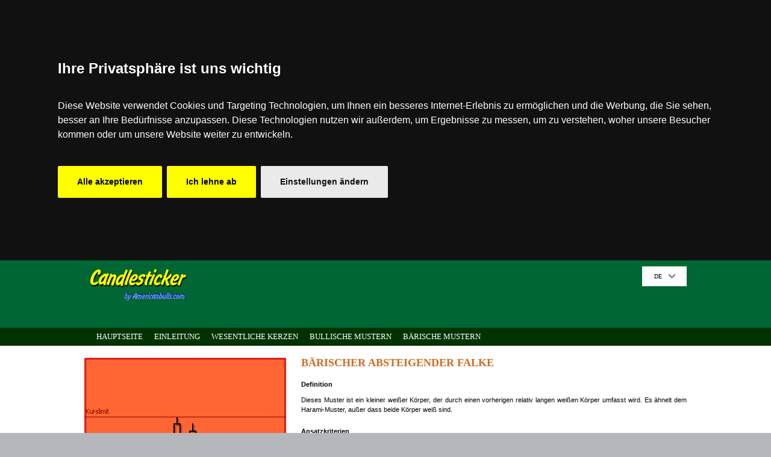

--- FILE ---
content_type: text/html; charset=utf-8
request_url: https://www.candlesticker.com/Pattern.aspx?lang=de&Pattern=2208
body_size: 45391
content:


<!DOCTYPE html PUBLIC "-//W3C//DTD XHTML 1.1//EN" "http://www.w3.org/TR/xhtml11/DTD/xhtml11.dtd">
<html id="html" xmlns="http://www.w3.org/1999/xhtml" lang="de" xml:lang="de">
<head><link rel="stylesheet" href="/DXR.axd?r=0_4978,1_68,1_69,0_4981,1_74,1_73,10_9,1_254,1_253,1_210,1_207,1_209,1_206-jdNIr" />


<script>
    window.dataLayer = window.dataLayer || [];
    function gtag() { dataLayer.push(arguments); }
    gtag('consent', 'default', {

        ad_user_data: "denied",
        ad_personalization: "denied",
        ad_storage: "denied",
        analytics_storage: "denied",
        wait_for_update: 500,
    });
</script>
    


 <link id="ulvitag" rel="canonical" href="https://www.candlesticker.com/Pattern.aspx?lang=de&amp;Pattern=2208" />
    
<script data-ad-client="ca-pub-1222611613413645" async src="https://pagead2.googlesyndication.com/pagead/js/adsbygoogle.js"></script>




    <title>
	Candlesticker, BÄRISCHER ABSTEIGENDER FALKE MUSTER.
</title><link href="Styles/Site.css" rel="stylesheet" type="text/css" /><link id="Link1" rel="shortcut icon" type="image/x-icon" href="favicon.ico" /><link id="Link2" rel="icon" type="image/ico" href="favicon.ico" /> 
  

  
  
<script type="text/javascript">
  <!--


    var ulvi = document.URL;
    var veli = ulvi.replace("/m/", "/");

    var ali = veli.replace(".com/", ".com/m/");


    if (screen.width <= 640) {


        window.location = ali;

    }
  //-->
</script>


    
<meta name="description" content="BÄRISCHER ABSTEIGENDER FALKE MUSTER, Definition, Ansatzkriterien, Musteranforderungen und Flexibilität, Verhalten des Gewerbetreibenden,  Kauflevel, Kurslimitlevel, Musterleistung in Börsen." /><meta name="keywords" content="BÄRISCHER ABSTEIGENDER FALKE, Kerze, Muster, Handel, Kaufen, Verkaufen, Kurslimit, Level, Leistung, Börse, Bestätigung, Profit, Verlust, Signal" /><style type="text/css">
	#LangMenu a:hover { color:Orange; }
	#LangMenu a:hover * { color:Orange; }
	#LangMenu_DXM0_ a:hover { color:Orange; }
	#LangMenu_DXM0_ a:hover * { color:Orange; }
	#MainMenu a:hover { color:White; }
	#MainMenu a:hover * { color:White; }
	#SupportMenu a:hover { color:White; }
	#SupportMenu a:hover * { color:White; }
	#LanguagesMenu a:hover { color:Orange; }
	#LanguagesMenu a:hover * { color:Orange; }

</style></head>

<body>


 


        <!-- Google tag (gtag.js) -->
<script async src="https://www.googletagmanager.com/gtag/js?id=G-L135K9HY2H"></script>
<script>
    window.dataLayer = window.dataLayer || [];
    function gtag() { dataLayer.push(arguments); }
    gtag('js', new Date());
    gtag('config', 'G-L135K9HY2H');
</script>


<!-- Cookie Consent by FreePrivacyPolicy.com https://www.FreePrivacyPolicy.com -->
<script type="text/javascript" src="//www.freeprivacypolicy.com/public/cookie-consent/4.1.0/cookie-consent.js" charset="UTF-8"></script>
<script type="text/javascript" charset="UTF-8">
    document.addEventListener('DOMContentLoaded', function () {
        cookieconsent.run({ "notice_banner_type": "headline", "consent_type": "express", "palette": "dark", "language": "de", "page_load_consent_levels": ["strictly-necessary"], "notice_banner_reject_button_hide": false, "preferences_center_close_button_hide": false, "page_refresh_confirmation_buttons": false, "website_name": "www.candlesticker.com", "website_privacy_policy_url": "http://www.candlesticker.com/Privacy.aspx" });
    });
</script>


<!-- Google Analytics -->
<script type="text/plain" data-cookie-consent="tracking">
(function(i,s,o,g,r,a,m){i['GoogleAnalyticsObject']=r;i[r]=i[r]||function(){
(i[r].q=i[r].q||[]).push(arguments)},i[r].l=1*new Date();a=s.createElement(o),
m=s.getElementsByTagName(o)[0];a.async=1;a.src=g;m.parentNode.insertBefore(a,m)
})(window,document,'script','//www.google-analytics.com/analytics.js','ga');
ga('create', 'G-L135K9HY2H', 'auto');
ga('send', 'pageview');
</script>
<!-- end of Google Analytics-->

<noscript>Cookie Consent by <a href="https://www.freeprivacypolicy.com/">Free Privacy Policy Generator</a></noscript>
<!-- End Cookie Consent by FreePrivacyPolicy.com https://www.FreePrivacyPolicy.com -->


 <script>


     gtag("consent", "update", {

         ad_storage: "granted",
         ad_user_data: "granted",
         ad_personalization: "granted",
         analytics_storage: "granted"

     })

 </script>

<script type="text/plain" >
const updateConsentState = require('updateConsentState');

updateConsentState({
  ad_storage': 'granted',
  ad_user_data': 'granted',
  ad_personalization': 'granted',
  analytics_storage': 'granted',
  functionality_storage': 'granted',
  personalization_storage': 'granted',
  security_storage': 'granted'
});    
  
</script>

    <form method="post" action="./Pattern.aspx?lang=de&amp;Pattern=2208" id="ctl03">
<div class="aspNetHidden">
<input type="hidden" name="__EVENTTARGET" id="__EVENTTARGET" value="" />
<input type="hidden" name="__EVENTARGUMENT" id="__EVENTARGUMENT" value="" />
<input type="hidden" name="__VIEWSTATE" id="__VIEWSTATE" value="/[base64]" />
</div>

<script type="text/javascript">
//<![CDATA[
var theForm = document.forms['ctl03'];
if (!theForm) {
    theForm = document.ctl03;
}
function __doPostBack(eventTarget, eventArgument) {
    if (!theForm.onsubmit || (theForm.onsubmit() != false)) {
        theForm.__EVENTTARGET.value = eventTarget;
        theForm.__EVENTARGUMENT.value = eventArgument;
        theForm.submit();
    }
}
//]]>
</script>


<script src="/WebResource.axd?d=MFvjZadDwpohezwcVF2Ui-rqXdQsbh45NfxFnyhYhVuIICZyqqRrqkYXJ6oDOYY9hNwxsdwzz3IgY18OrNJbIzMNIAg1&amp;t=638901519720898773" type="text/javascript"></script>


<script src="/ScriptResource.axd?d=NV5WRbDYMniVgVqz_Oiys__nJXbpuZtL3ESvz94WYbkIsF1tZpbYLuhKFopiMqYeT5JY1tOwZ9JuQVpOV8THqDxHY7UXK_4NZgVh9Cw7Sv3Ykq9WHio5jazat_KIQ6mGMXG-jw2&amp;t=ffffffffdd783992" type="text/javascript"></script>
<script src="/ScriptResource.axd?d=E5rt7nTXw98UojEQltdml0j-uIs8NoMmuGl7D9wraT3rTI0LzVLSNpkUJtlg3n1u0wpu7AohmuxhyYP6EemXoCGNXrhQIV41vrx8zwbqXLwabc5n0W7FDIlh-mHAspnsyIRzCg2&amp;t=ffffffffdd783992" type="text/javascript"></script>
<div class="aspNetHidden">

	<input type="hidden" name="__VIEWSTATEGENERATOR" id="__VIEWSTATEGENERATOR" value="3B67BBBF" />
	<input type="hidden" name="__EVENTVALIDATION" id="__EVENTVALIDATION" value="/wEdAAMX/rcOD/kneMl87uTEooexIPfvhQzL7k3+BcavWpGRHW8MrCi+qf4nf7tRaHhTA7GFRWmzxTs6E2s0PeMR6zo/9GJBDw==" />
</div>

    <script type="text/javascript">
//<![CDATA[
Sys.WebForms.PageRequestManager._initialize('ctl00$ScriptManager1', 'ctl03', [], [], [], 90, 'ctl00');
//]]>
</script>




        
        <div class="maincontainer">
 
     
        

            <div class="headercontainer">
    
        
                <div class="headerpage"  >
            
                  
       
                        <div class="logopage"  >
            

                            
                            <div class="logo"  >
            

    

                                <a id="Candlesticker" href="http://www.candlesticker.com?lang=de" style="color:Yellow;font-family:Segoe Script;font-size:Large;font-weight:bold;"><img src="img/Candlesticker.gif" alt="Candlesticker" /></a>
                            
                          
                            </div>

                        </div>
        
                 

                        <div   class="topbanner  " >
     


<script async src="//pagead2.googlesyndication.com/pagead/js/adsbygoogle.js"></script>
<!-- 728x90Leaderboard -->
<ins class="adsbygoogle"
     style="display:inline-block;width:728px;height:90px"
     data-ad-client="ca-pub-1222611613413645"
     data-ad-slot="7452747120"></ins>
<script>
(adsbygoogle = window.adsbygoogle || []).push({});
</script>





                        </div>

                       <div   class="langbox" style=" float: right; padding-top: 10px;">


                
                       <script id="dxis_790822014" src="/DXR.axd?r=1_11,1_12,1_252,1_23,1_64,1_13,1_14,1_15,1_17,1_24,1_33,10_0,10_1,10_2,10_3,10_4,1_21,1_22,1_19,1_213,1_224,1_225,1_211,1_227,1_236,1_238,1_239,1_230,1_234,1_240,1_183,1_184-jdNIr"></script><div class="dxmLite_Office365 dxm-ltr">
	<div class="dxm-main dxm-horizontal" id="LangMenu" style="color:Black;background-color:White;border-color:White;font-family:Tahoma;font-size:X-Small;font-weight:normal;">
		<ul class="dx dxm-image-l dxm-noImages">
			<li class="dxm-item dxm-subMenu" style="color:Black;font-family:Tahoma;font-size:X-Small;font-weight:normal;"><div class="dxm-content dxm-hasText">
				<span class="dx-vam dxm-contentText">DE</span>
			</div><div class="dxm-popOut">
				<img class="dxWeb_mHorizontalPopOut_Office365 dxm-pImage" src="/DXR.axd?r=1_89-jdNIr" alt="v" />
			</div></li>
		</ul>
	</div><b class="dx-clear"></b><div id="LangMenu_DXM0_" style="z-index:20002;display:none;">
		<div class="dxm-shadow dxm-popup" style="color:Black;font-family:Tahoma;font-size:X-Small;font-weight:normal;">
			<ul class="dx dxm-noImages dxm-gutter">
				<li class="dxm-item"><a class="dxm-content dxm-hasText dx" href="Pattern.aspx?lang=en&amp;Pattern=2208" style="color:Black;font-family:Tahoma;font-size:X-Small;font-weight:normal;"><span class="dx-vam dxm-contentText">English</span></a><b class="dx-clear"></b></li><li class="dxm-spacing"></li><li class="dxm-item"><a class="dxm-content dxm-hasText dx" href="Pattern.aspx?lang=de&amp;Pattern=2208" style="color:Black;font-family:Tahoma;font-size:X-Small;font-weight:normal;"><span class="dx-vam dxm-contentText">Deutsch</span></a><b class="dx-clear"></b></li><li class="dxm-spacing"></li><li class="dxm-item"><a class="dxm-content dxm-hasText dx" href="Pattern.aspx?lang=ja&amp;Pattern=2208" style="color:Black;font-family:Tahoma;font-size:X-Small;font-weight:normal;"><span class="dx-vam dxm-contentText">日本の</span></a><b class="dx-clear"></b></li><li class="dxm-spacing"></li><li class="dxm-item"><a class="dxm-content dxm-hasText dx" href="Pattern.aspx?lang=zh&amp;Pattern=2208" style="color:Black;font-family:Tahoma;font-size:X-Small;font-weight:normal;"><span class="dx-vam dxm-contentText">中文</span></a><b class="dx-clear"></b></li><li class="dxm-spacing"></li><li class="dxm-item"><a class="dxm-content dxm-hasText dx" href="Pattern.aspx?lang=fr&amp;Pattern=2208" style="color:Black;font-family:Tahoma;font-size:X-Small;font-weight:normal;"><span class="dx-vam dxm-contentText">Fran&#231;ais</span></a><b class="dx-clear"></b></li><li class="dxm-spacing"></li><li class="dxm-item"><a class="dxm-content dxm-hasText dx" href="Pattern.aspx?lang=ko&amp;Pattern=2208" style="color:Black;font-family:Tahoma;font-size:X-Small;font-weight:normal;"><span class="dx-vam dxm-contentText">한국의</span></a><b class="dx-clear"></b></li><li class="dxm-spacing"></li><li class="dxm-item"><a class="dxm-content dxm-hasText dx" href="Pattern.aspx?lang=tr&amp;Pattern=2208" style="color:Black;font-family:Tahoma;font-size:X-Small;font-weight:normal;"><span class="dx-vam dxm-contentText">T&#252;rk&#231;e</span></a><b class="dx-clear"></b></li><li class="dxm-spacing"></li><li class="dxm-item"><a class="dxm-content dxm-hasText dx" href="Pattern.aspx?lang=id&amp;Pattern=2208" style="color:Black;font-family:Tahoma;font-size:X-Small;font-weight:normal;"><span class="dx-vam dxm-contentText">Indonesia</span></a><b class="dx-clear"></b></li><li class="dxm-spacing"></li><li class="dxm-item"><a class="dxm-content dxm-hasText dx" href="Pattern.aspx?lang=es&amp;Pattern=2208" style="color:Black;font-family:Tahoma;font-size:X-Small;font-weight:normal;"><span class="dx-vam dxm-contentText">Espa&#241;ol</span></a><b class="dx-clear"></b></li><li class="dxm-spacing"></li><li class="dxm-item"><a class="dxm-content dxm-hasText dx" href="Pattern.aspx?lang=it&amp;Pattern=2208" style="color:Black;font-family:Tahoma;font-size:X-Small;font-weight:normal;"><span class="dx-vam dxm-contentText">Italiano</span></a><b class="dx-clear"></b></li><li class="dxm-spacing"></li><li class="dxm-item"><a class="dxm-content dxm-hasText dx" href="Pattern.aspx?lang=no&amp;Pattern=2208" style="color:Black;font-family:Tahoma;font-size:X-Small;font-weight:normal;"><span class="dx-vam dxm-contentText">Norsk</span></a><b class="dx-clear"></b></li><li class="dxm-spacing"></li><li class="dxm-item"><a class="dxm-content dxm-hasText dx" href="Pattern.aspx?lang=sv&amp;Pattern=2208" style="color:Black;font-family:Tahoma;font-size:X-Small;font-weight:normal;"><span class="dx-vam dxm-contentText">Svensk</span></a><b class="dx-clear"></b></li><li class="dxm-spacing"></li><li class="dxm-item"><a class="dxm-content dxm-hasText dx" href="PatternL.aspx?lang=ar&amp;Pattern=2208" style="color:Black;font-family:Tahoma;font-size:X-Small;font-weight:normal;"><span class="dx-vam dxm-contentText">العربية</span></a><b class="dx-clear"></b></li>
			</ul>
		</div>
	</div>
</div><script id="dxss_142415461">
<!--
ASPx.AddHoverItems('LangMenu',[[['dxm-hovered','',''],['color:Orange;background-color:White;border-color:White;border-style:Solid;','',''],['DXI0_'],['','P','T']],[[''],[''],['DXME0_','DXMBC0_']],[['dxm-hovered',''],['',''],['DXI0i0_','DXI0i1_','DXI0i2_','DXI0i3_','DXI0i4_','DXI0i5_','DXI0i6_','DXI0i7_','DXI0i8_','DXI0i9_','DXI0i10_','DXI0i11_','DXI0i12_'],['','T']]]);
ASPx.AddSelectedItems('LangMenu',[[['dxm-selected','',''],['color:Yellow;background-color:White;border-color:White;border-style:Solid;','',''],['DXI0_'],['','P','T']],[['dxm-selected',''],['',''],['DXI0i0_','DXI0i1_','DXI0i2_','DXI0i3_','DXI0i4_','DXI0i5_','DXI0i6_','DXI0i7_','DXI0i8_','DXI0i9_','DXI0i10_','DXI0i11_','DXI0i12_'],['','T']]]);
ASPx.createControl(ASPxClientMenu,'LangMenu','',{'uniqueID':'ctl00$LangMenu','renderData':{'':[[0]],'0':[[0],[1],[2],[3],[4],[5],[6],[7],[8],[9],[10],[11],[12]]},'allowSelectItem':true,'selectedItemIndexPath':'0i1'});

//-->
</script>
     
     
                           
                        </div>
       
                   
            
                </div>
        
                 
                                    
                   
            </div>
     

    
            <div class="mainmenucontainer">
        
       
                <div class="mainmenupage">
                

                    <div class="mainmenubox">




                   

                        <div class="dxmLite dxm-ltr">
	<div class="dxm-main dxm-horizontal" id="MainMenu" style="color:White;background-color:#003300;border-style:None;font-family:Verdana;font-size:Small;font-weight:normal;">
		<ul class="dx dxm-image-l dxm-noImages">
			<li class="dxm-item"><a class="dxm-content dxm-hasText dx" href="Default.aspx?lang=de" style="color:White;font-family:Verdana;font-size:Small;font-weight:normal;"><span class="dx-vam dxm-contentText">HAUPTSEITE</span></a></li><li class="dxm-spacing"></li><li class="dxm-item"><a class="dxm-content dxm-hasText dx" href="Introduction.aspx?lang=de" style="color:White;font-family:Verdana;font-size:Small;font-weight:normal;"><span class="dx-vam dxm-contentText">EINLEITUNG</span></a></li><li class="dxm-spacing"></li><li class="dxm-item"><a class="dxm-content dxm-hasText dx" href="BasicCandlesticks.aspx?lang=de" style="color:White;font-family:Verdana;font-size:Small;font-weight:normal;"><span class="dx-vam dxm-contentText">WESENTLICHE KERZEN</span></a></li><li class="dxm-spacing"></li><li class="dxm-item"><a class="dxm-content dxm-hasText dx" href="BullishPatterns.aspx?lang=de" style="color:White;font-family:Verdana;font-size:Small;font-weight:normal;"><span class="dx-vam dxm-contentText">BULLISCHE MUSTERN</span></a></li><li class="dxm-spacing"></li><li class="dxm-item"><a class="dxm-content dxm-hasText dx" href="BearishPatterns.aspx?lang=de" style="color:White;font-family:Verdana;font-size:Small;font-weight:normal;"><span class="dx-vam dxm-contentText">B&#196;RISCHE MUSTERN</span></a></li>
		</ul>
	</div><b class="dx-clear"></b>
</div><script id="dxss_2052246799">
<!--
ASPx.AddHoverItems('MainMenu',[[['dxm-hovered',''],['color:White;background-color:Green;',''],['DXI0_','DXI1_','DXI2_','DXI3_','DXI4_'],['','T']]]);
ASPx.createControl(ASPxClientMenu,'MainMenu','',{'uniqueID':'ctl00$MainMenu','renderData':{'':[[0],[1],[2],[3],[4]]}});

//-->
</script>
           

                    </div>

      

           



                </div>
        
       
            </div>

    
      
            <div class="container">
        
       
                <div class="containerpage">
            
     
                   
 

  
                    
    


  


    <div id="MainContent_PatternTop" class="patterntop">
 


        

        <div id="MainContent_ChartColumn" class="chartcolumn"> 
     
    
            <div id="MainContent_ChartBox" class="chartbox"> 
     
    
                
            <div id="MainContent_ChartCopyright" class="chartcopyright"> 
             
                <img id="MainContent_Copyright" src="img/ChartBackBlankCopyright.gif" alt="BÄRISCHER ABSTEIGENDER FALKE" /> 
        
  
  
            </div>    
  


            
  
    
            
    



        
                <div id="MainContent_WebChartControl1" onmousemove="ASPx.chartMouseMove(event, &#39;MainContent_WebChartControl1&#39;)" onclick="ASPx.chartClick(event, &#39;MainContent_WebChartControl1&#39;)" style="height:300px;width:335px;">
	<img id="MainContent_WebChartControl1_IMG" src="/DXB.axd?lang=de&amp;Pattern=2208&amp;DXCache=ab944308-02ab-2ab5-84d5-1a6ceb053d39" alt="The chart showing Series 1 series." style="display:block;" />
</div><table id="MainContent_WebChartControl1_LP" class="dxLoadingPanel dxlpLoadingPanel" style="left:0px;top:0px;z-index:30000;display:none;">
	<tr>
		<td class="dx" style="padding-right:0px;"><img class="dxlp-loadingImage dxlp-imgPosLeft" src="/DXR.axd?r=1_89-jdNIr" alt="" style="vertical-align:middle;" /></td><td class="dx" style="padding-left:0px;"><span id="MainContent_WebChartControl1_TL">Loading&hellip;</span></td>
	</tr>
</table><script id="dxss_727368518">
<!--
ASPx.createControl(ASPxClientWebChartControl,'MainContent_WebChartControl1','',{'encodeHtml':false,'callBack':function(arg) { WebForm_DoCallback('ctl00$MainContent$WebChartControl1',arg,ASPx.Callback,'MainContent_WebChartControl1',ASPx.CallbackError,true); },'uniqueID':'ctl00$MainContent$WebChartControl1','stateObject':{'callbackState':''}},null,function(){
this.LoadHitInfo(JSON.parse("[{\"hi\":0,\"r\":{\"t\":\"R\",\"r\":[0,0,335,300]}},{\"hi\":1,\"r\":{\"t\":\"R\",\"r\":[0,5,335,295]}},{\"hi\":2,\"hia\":0,\"r\":{\"t\":\"I\",\"l\":{\"t\":\"U\",\"l\":{\"t\":\"U\",\"l\":{\"t\":\"U\",\"l\":{\"t\":\"O\"},\"r\":{\"t\":\"R\",\"r\":[147,108,161,180]}},\"r\":{\"t\":\"R\",\"r\":[152,177,156,203]}},\"r\":{\"t\":\"R\",\"r\":[152,97,156,111]}},\"r\":{\"t\":\"U\",\"l\":{\"t\":\"O\"},\"r\":{\"t\":\"I\",\"l\":{\"t\":\"R\",\"r\":[-4,1,339,299]},\"r\":{\"t\":\"P\",\"p\":[[0,5],[335,5],[335,295],[0,295],[0,5]],\"s\":[0],\"b\":[],\"a\":true}}}}},{\"hi\":2,\"hia\":1,\"r\":{\"t\":\"I\",\"l\":{\"t\":\"U\",\"l\":{\"t\":\"U\",\"l\":{\"t\":\"U\",\"l\":{\"t\":\"O\"},\"r\":{\"t\":\"R\",\"r\":[173,120,187,157]}},\"r\":{\"t\":\"R\",\"r\":[178,154,182,169]}},\"r\":{\"t\":\"R\",\"r\":[178,108,182,123]}},\"r\":{\"t\":\"U\",\"l\":{\"t\":\"O\"},\"r\":{\"t\":\"I\",\"l\":{\"t\":\"R\",\"r\":[-4,1,339,299]},\"r\":{\"t\":\"P\",\"p\":[[0,5],[335,5],[335,295],[0,295],[0,5]],\"s\":[0],\"b\":[],\"a\":true}}}}},{\"hi\":3,\"r\":{\"t\":\"P\",\"p\":[[0,81],[48,81],[48,98],[0,98]],\"s\":[0],\"b\":[],\"a\":true}},{\"hi\":4,\"r\":{\"t\":\"P\",\"p\":[[0,127],[70,127],[70,144],[0,144]],\"s\":[0],\"b\":[],\"a\":true}},{\"hi\":3,\"r\":{\"t\":\"I\",\"l\":{\"t\":\"P\",\"p\":[[0,96.5],[334,96.5],[334,99.5],[0,99.5]],\"s\":[0],\"b\":[],\"a\":false},\"r\":{\"t\":\"U\",\"l\":{\"t\":\"O\"},\"r\":{\"t\":\"P\",\"p\":[[0,5],[335,5],[335,295],[0,295],[0,5]],\"s\":[0],\"b\":[],\"a\":true}}}},{\"hi\":4,\"r\":{\"t\":\"I\",\"l\":{\"t\":\"P\",\"p\":[[0,142.5],[334,142.5],[334,145.5],[0,145.5]],\"s\":[0],\"b\":[],\"a\":false},\"r\":{\"t\":\"U\",\"l\":{\"t\":\"O\"},\"r\":{\"t\":\"P\",\"p\":[[0,5],[335,5],[335,295],[0,295],[0,5]],\"s\":[0],\"b\":[],\"a\":true}}}}]"));
this.InitObjectModel(JSON.parse("{\"d\":{\"x\":{\"r\":{\"mi\":0,\"ma\":11,\"ii\":-0.733333333333333,\"ia\":11.7333333333333},\"m\":{\"t\":\"N\",\"l\":false},\"cao\":{\"f\":{\"fs\":8,\"ff\":\"Tahoma\"},\"clp\":\"{A:G}\",\"clv\":false,\"clbc\":\"#DE39CD\",\"tc\":\"#FFFFFF\"},\"t\":{\"tx\":\"Axis of arguments\"},\"i\":[{\"mi\":-0.733333333333333,\"ma\":11.7333333333333}],\"ibc\":{\"i\":[{\"ibl\":[{\"p\":0,\"l\":334}],\"pid\":-1}]},\"n\":\"Primary AxisX\",\"x\":true,\"id\":-1,\"ar\":false},\"y\":{\"r\":{\"mi\":0,\"ma\":21,\"ii\":-2.1,\"ia\":23.1},\"m\":{\"t\":\"N\",\"l\":false},\"cao\":{\"f\":{\"fs\":8,\"ff\":\"Tahoma\"},\"clp\":\"{V:G}\",\"clv\":false,\"clbc\":\"#DE39CD\",\"tc\":\"#FFFFFF\"},\"t\":{\"tx\":\"Axis of values\"},\"cl\":[{\"hi\":3,\"n\":\"Constant Line 1\",\"v\":15,\"ti\":\"Kurslimit\"},{\"hi\":4,\"n\":\"Constant Line 2\",\"v\":11,\"ti\":\"Verkaufslevel\"}],\"i\":[{\"mi\":-2.1,\"ma\":23.1}],\"ibc\":{\"i\":[{\"ibl\":[{\"p\":0,\"l\":289}],\"pid\":-1}]},\"n\":\"Primary AxisY\",\"x\":false,\"id\":-1,\"ar\":false},\"dp\":{\"t\":{\"tx\":\"\",\"a\":\"Near\",\"cncllps\":false},\"n\":\"Default Pane\",\"paxi\":-1,\"payi\":-1,\"id\":-1,\"dx\":0,\"dy\":5,\"dw\":334,\"dh\":289,\"vsb\":\"Visible\"},\"t\":\"XYD\",\"hi\":1,\"prc\":true,\"dr\":false},\"s\":[{\"p\":[{\"hia\":0,\"x\":5,\"y\":[6,15,8,14]},{\"hia\":1,\"x\":6,\"y\":[9,14,10,13]}],\"hi\":2,\"n\":\"Series 1\",\"v\":\"CandleStick\",\"as\":\"Numerical\",\"ax\":\"Primary AxisX\",\"axi\":-1,\"ay\":\"Primary AxisY\",\"ayi\":-1,\"pa\":\"Default Pane\",\"pi\":-1}],\"l\":{\"n\":\"\"},\"ti\":[{\"l\":[\"\"],\"a\":\"Center\",\"d\":\"Top\"}],\"hi\":0,\"an\":\"Default\",\"pn\":\"Metro\",\"spt\":true}"));
});

//-->
</script>
    



        
            </div>

           
           
            <div id="MainContent_TableInfo" class="tableinfo">Um die Leistung des Musters in Ihrer Börse im Zusammenhang mit anderen Aktienmärkten zu sehen, studieren Sie bitte die folgende Tabelle. Finden Sie Ihren Aktienmarkt dort und sehen, wie er zwischen den anderen dasteht. Dadurch erhalten Sie eine Vorstellung über die Stärke und Zuverlässigkeit des Musters und Ihnen wird bei Ihrer <? BuyingSelling / Kauf-Verkauf> Entscheidung geholfen.</div>

           
  
    
  
        
            <div id="MainContent_BannerBox" class="bannerbox"> 
     
    
  


            </div>

          

  


        </div>




        <div id="MainContent_DescriptionColumn" class="descriptioncolumn"> 
     
    
 

            <div id="MainContent_PatternName" class="patternname">BÄRISCHER ABSTEIGENDER FALKE</div>


            
    
 
            <div id="MainContent_DivHeader1" class="divisionheader">Definition</div>
   

  

            <div id="MainContent_Div1" class="divisiontext">Dieses Muster ist ein kleiner weißer Körper, der durch einen vorherigen relativ langen weißen Körper umfasst wird. Es ähnelt dem Harami-Muster, außer dass beide Körper weiß sind.</div> 

      

            <div id="MainContent_DivHeader2" class="divisionheader">Ansatzkriterien</div>




            <div id="MainContent_Div2" class="divisiontext">1. Der Markt wird von einem vorherrschenden Aufwärtstrend geprägt. <br />2. Ein weißer Körper wird am ersten Tag beobachtet. <br />3. Am zweiten Tag sehen wir wieder einen weißen Körper, der vollständig vom Körper des ersten Tages verschlungen wird.</div>
   

       


            <div id="MainContent_DivHeader3" class="divisionheader">Musteranforderungen und Flexibilität</div>


            <div id="MainContent_Div3" class="divisiontext">Der bärische absteigende Falke besteht aus zwei weißen Kerzen, von denen der weiße Körper des ersten Tages den folgenden weißen Körper verschlingt. Die erste muss eine normale oder lange weiße Kerze sein. Entweder die Körperoberseiten oder die Unterseiten der Körper der beiden Kerzen können auf der gleichen Ebene sein, aber unabhängig davon sollte der Körper des zweiten Tage kleiner sein als der erste.</div>
   

            <div id="MainContent_DivHeader4" class="divisionheader">Verhalten des Gewerbetreibenden</div>


            <div id="MainContent_Div4" class="divisiontext">Dieses Muster ist ein Signal der Ungleichheit. In einem Markt, der durch einen Aufwärtstrend gekennzeichnet wird, sehen wir zuerst heftige Käufe, die durch den weißen Körper des ersten Tages angezeigt werden. Allerdings weist ein kleinerer Körper, der am zweiten Tag erscheint, auf die verminderte Leistung und Begeisterung der Käufer hin, was auf eine Trendwende deutet.</div>
   


            <div id="MainContent_DivHeader5" class="divisionheader">Verkaufen / Kurslimit-Levels</div>


            <div id="MainContent_Div5" class="divisiontext">Das Konfirmations-Level wird als letzter Schluss oder als der Mittelpunkt des früheren weißen Körpers, je nachdem, welches geringer ist, definiert. Die Preise sollten zur Konfirmation dieses Level unterschreiten. <br /><br />Das Kurslimit-Level wird als das höhere der beiden letzten Hochs definiert. Nach der Baisse-Signal, wenn die Preise rauf statt runter, und abschließen oder machen zwei aufeinander folgenden täglichen Hochs über dem Stop-Loss-Niveau, während es keine bullisch Muster erkannt wird, dann wird der Stop-Loss ausgelöst wird.</div>
   

            
   
 


        </div>



         
    </div>
 




    <div id="MainContent_PatternResults" class="patternbottom">
 

  
    
            
    

                    <div id="MainContent_Div6" class="bannerboxstrip" style="width: 730px; height: 100px;">
         

                                  <a id="MainContent_TopBann" href="https://www.mexicanobulls.com"><img src="img/LeaderMexicanobulls_EN.gif" alt="Title" /></a>
   
     

                    </div>



        
        <table class="dxgvControl dxgv" id="MainContent_ASPxGridView1" style="border-style:None;font-family:Verdana;font-size:11px;text-decoration:none;width:100%;border-collapse:separate;border-bottom-color:#E1E1E1;border-bottom-style:Solid;border-bottom-width:2px;">
	<tr>
		<td><table id="MainContent_ASPxGridView1_DXTitle" style="width:100%;">
			<tr>
				<td class="dxgvTitlePanel" style="color:Chocolate;background-color:White;border-style:None;font-family:Verdana;font-size:Medium;font-weight:normal;text-align:Center;vertical-align:Middle;padding-top:10px;padding-bottom:10px;">Muster-Leistung in Börsen seit 1/1/2023</td>
			</tr>
		</table><table id="MainContent_ASPxGridView1_DXMainTable" class="dxgvTable" oncontextmenu="return ASPx.GVContextMenu(&#39;MainContent_ASPxGridView1&#39;,event);" style="width:100%;empty-cells:show;">
			<tr id="MainContent_ASPxGridView1_DXHeadersRow0">
				<td id="MainContent_ASPxGridView1_col2" class="dxgvHeader dx-nowrap" rowspan="2" style="background-color:#EEEEEE;border-color:White;border-style:Solid;text-align:Left;vertical-align:Bottom;border-top-width:0px;border-left-width:0px;"><table style="width:100%;">
					<tr>
						<td class="dx-nowrap" style="text-align:Left;vertical-align:Bottom;">Land</td><td style="width:1px;text-align:right;"><span class="dx-vab">&nbsp;</span></td>
					</tr>
				</table></td><td id="MainContent_ASPxGridView1_col3" class="dxgvHeader dx-nowrap" rowspan="2" style="background-color:#EEEEEE;border-color:White;border-style:Solid;text-align:Left;vertical-align:Bottom;border-top-width:0px;border-left-width:0px;"><table style="width:100%;">
					<tr>
						<td class="dx-nowrap" style="text-align:Left;vertical-align:Bottom;">Börse</td><td style="width:1px;text-align:right;"><span class="dx-vab">&nbsp;</span></td>
					</tr>
				</table></td><td id="MainContent_ASPxGridView1_col5" class="dxgvHeader dx-nowrap" rowspan="2" style="background-color:#EEEEEE;border-color:White;border-style:Solid;text-align:Left;vertical-align:Bottom;border-top-width:0px;border-left-width:0px;cursor:default;"><table style="width:100%;">
					<tr>
						<td class="dx-nowrap" style="text-align:Left;vertical-align:Bottom;">Webseite</td><td style="width:1px;text-align:right;"><span class="dx-vab">&nbsp;</span></td>
					</tr>
				</table></td><td id="MainContent_ASPxGridView1_col7" class="dxgvHeader dx-nowrap" rowspan="2" style="background-color:#EEEEEE;border-color:White;border-style:Solid;text-align:Left;vertical-align:Bottom;border-top-width:0px;border-left-width:0px;"><table style="width:100%;">
					<tr>
						<td class="dx-nowrap" style="text-align:Left;vertical-align:Bottom;">Muster<br>Gesamt</td><td style="width:1px;text-align:right;"><span class="dx-vab">&nbsp;</span></td>
					</tr>
				</table></td><td id="MainContent_ASPxGridView1_col8" class="dxgvHeader dx-nowrap" rowspan="2" style="background-color:#EEEEEE;border-color:White;border-style:Solid;text-align:Left;vertical-align:Bottom;border-top-width:0px;border-left-width:0px;"><table style="width:100%;">
					<tr>
						<td class="dx-nowrap" style="text-align:Left;vertical-align:Bottom;">Bestätigt <br/>Gesamt</td><td style="width:1px;text-align:right;"><span class="dx-vab">&nbsp;</span></td>
					</tr>
				</table></td><td id="MainContent_ASPxGridView1_col9" class="dxgvHeader dx-nowrap" rowspan="2" style="background-color:#EEEEEE;border-color:White;border-style:Solid;text-align:Left;vertical-align:Bottom;border-top-width:0px;border-left-width:0px;"><table style="width:100%;">
					<tr>
						<td class="dx-nowrap" style="text-align:Left;vertical-align:Bottom;">Profitabel<br/>Signale</td><td style="width:1px;text-align:right;"><span class="dx-vab">&nbsp;</span></td>
					</tr>
				</table></td><td id="MainContent_ASPxGridView1_col13" class="dxgvHeader dx-nowrap" rowspan="2" style="background-color:#EEEEEE;border-color:White;border-style:Solid;text-align:Left;vertical-align:Bottom;border-top-width:0px;border-left-width:0px;"><table style="width:100%;">
					<tr>
						<td class="dx-nowrap" style="text-align:Left;vertical-align:Bottom;">Bestätigung<br>%</td><td style="width:1px;text-align:right;"><span class="dx-vab">&nbsp;</span></td>
					</tr>
				</table></td><td id="MainContent_ASPxGridView1_col14" class="dxgvHeader dx-nowrap" rowspan="2" style="background-color:#EEEEEE;border-color:White;border-style:Solid;text-align:Left;vertical-align:Bottom;border-top-width:0px;border-left-width:0px;"><table style="width:100%;">
					<tr>
						<td class="dx-nowrap" style="text-align:Left;vertical-align:Bottom;">Profitabel<br/>Signal %</td><td style="width:1px;text-align:right;"><span class="dx-vab">&nbsp;</span></td>
					</tr>
				</table></td><td id="MainContent_ASPxGridView1_col16" class="dxgvHeader dx-nowrap" colspan="3" style="background-color:#EEEEEE;border-color:White;border-style:Solid;text-align:Center;vertical-align:Bottom;border-top-width:0px;border-left-width:0px;cursor:default;"><table style="width:100%;">
					<tr>
						<td class="dx-nowrap" style="text-align:Center;vertical-align:Bottom;">Pro Handel</td><td style="width:1px;text-align:right;"><span class="dx-vab">&nbsp;</span></td>
					</tr>
				</table></td><td id="MainContent_ASPxGridView1_col22" class="dxgvHeader dx-nowrap" rowspan="2" style="background-color:#EEEEEE;border-color:White;border-style:Solid;text-align:Left;vertical-align:Bottom;border-top-width:0px;border-left-width:0px;cursor:default;border-right-width:0px;cursor:default;"><table style="width:100%;">
					<tr>
						<td class="dx-nowrap" style="text-align:Left;vertical-align:Bottom;">Beispiele</td><td style="width:1px;text-align:right;"><span class="dx-vab">&nbsp;</span></td>
					</tr>
				</table></td>
			</tr><tr id="MainContent_ASPxGridView1_DXHeadersRow1">
				<td id="MainContent_ASPxGridView1_col17" class="dxgvHeader dx-nowrap" style="background-color:#EEEEEE;border-color:White;border-style:Solid;text-align:Left;vertical-align:Bottom;border-top-width:0px;border-left-width:0px;"><table style="width:100%;">
					<tr>
						<td class="dx-nowrap" style="text-align:Left;vertical-align:Bottom;">Profit %</td><td style="width:1px;text-align:right;"><span class="dx-vab">&nbsp;</span></td>
					</tr>
				</table></td><td id="MainContent_ASPxGridView1_col18" class="dxgvHeader dx-nowrap" style="background-color:#EEEEEE;border-color:White;border-style:Solid;text-align:Left;vertical-align:Bottom;border-top-width:0px;border-left-width:0px;"><table style="width:100%;">
					<tr>
						<td class="dx-nowrap" style="text-align:Left;vertical-align:Bottom;">Verlust %</td><td style="width:1px;text-align:right;"><span class="dx-vab">&nbsp;</span></td>
					</tr>
				</table></td><td id="MainContent_ASPxGridView1_col19" class="dxgvHeader dx-nowrap" style="background-color:#EEEEEE;border-color:White;border-style:Solid;text-align:Left;vertical-align:Bottom;border-top-width:0px;border-left-width:0px;"><table style="width:100%;">
					<tr>
						<td class="dx-nowrap" style="text-align:Left;vertical-align:Bottom;">Gesamt<br/>Netto %</td><td style="width:1px;text-align:right;"><span class="dx-vab">&nbsp;</span><img class="dxGridView_gvHeaderSortDown dx-vab" src="/DXR.axd?r=1_89-jdNIr" alt="Descending" style="margin-left:5px;" /></td>
					</tr>
				</table></td>
			</tr><tr id="MainContent_ASPxGridView1_DXDataRow0" class="dxgvDataRow" style="background-color:White;">
				<td class="dxgv" style="border-bottom-color:#E1E1E1;border-bottom-style:Solid;border-left-width:0px;border-right-width:0px;">S&#252;dkorea                                          </td><td class="dxgv" style="border-bottom-color:#E1E1E1;border-bottom-style:Solid;border-left-width:0px;border-right-width:0px;">KOSDAQ                        </td><td id="MainContent_ASPxGridView1_tccell0_5" class="GridLink dxgv" style="border-bottom-color:#E1E1E1;border-bottom-style:Solid;border-left-width:0px;border-right-width:0px;">
                   
                      
                        <div style="height: 30px; overflow: hidden; vertical-align: middle;">
                      
                        <div style="position: relative; top: 8px">
                       
                        <a class="dxeHyperlink" id="MainContent_ASPxGridView1_cell0_5_ASPxHyperLink2_0" href="http://www.Koreanbulls.com/Default.aspx?lang=de" style="font-family:Arial Narrow;">Koreanbulls</a>
                      
                        </div>

                    
                        </div>


                    </td><td class="dxgv dx-ar" style="border-bottom-color:#E1E1E1;border-bottom-style:Solid;border-left-width:0px;border-right-width:0px;">9286</td><td class="dxgv dx-ar" style="border-bottom-color:#E1E1E1;border-bottom-style:Solid;border-left-width:0px;border-right-width:0px;">5101</td><td class="dxgv dx-ar" style="border-bottom-color:#E1E1E1;border-bottom-style:Solid;border-left-width:0px;border-right-width:0px;">3037</td><td class="dxgv dx-ar" style="border-bottom-color:#E1E1E1;border-bottom-style:Solid;border-left-width:0px;border-right-width:0px;">55.76</td><td class="dxgv dx-ar" style="border-bottom-color:#E1E1E1;border-bottom-style:Solid;border-left-width:0px;border-right-width:0px;">58.65</td><td class="dxgv dx-ar" style="border-bottom-color:#E1E1E1;border-bottom-style:Solid;border-left-width:0px;border-right-width:0px;">4.05</td><td class="dxgv dx-ar" style="border-bottom-color:#E1E1E1;border-bottom-style:Solid;border-left-width:0px;border-right-width:0px;">1.26</td><td class="dxgv dx-ar" style="border-bottom-color:#E1E1E1;border-bottom-style:Solid;border-left-width:0px;border-right-width:0px;">2.79</td><td id="MainContent_ASPxGridView1_tccell0_22" class="GridLink dxgv" style="border-bottom-color:#E1E1E1;border-bottom-style:Solid;border-left-width:0px;border-right-width:0px;">
                        
                   
                       
                        <a class="dxeHyperlink" id="MainContent_ASPxGridView1_cell0_22_ASPxHyperLink1_0" href="http://www.Koreanbulls.com/SignalPage.aspx?lang=de&amp;Ticker=" style="font-family:Arial Narrow;"></a>
                   
                   &nbsp;
                    
                    </td>
			</tr><tr id="MainContent_ASPxGridView1_DXDataRow1" class="dxgvDataRow" style="background-color:White;">
				<td class="dxgv" style="border-bottom-color:#E1E1E1;border-bottom-style:Solid;border-left-width:0px;border-right-width:0px;">China                                             </td><td class="dxgv" style="border-bottom-color:#E1E1E1;border-bottom-style:Solid;border-left-width:0px;border-right-width:0px;">SZSE                          </td><td id="MainContent_ASPxGridView1_tccell1_5" class="GridLink dxgv" style="border-bottom-color:#E1E1E1;border-bottom-style:Solid;border-left-width:0px;border-right-width:0px;">
                   
                      
                        <div style="height: 30px; overflow: hidden; vertical-align: middle;">
                      
                        <div style="position: relative; top: 8px">
                       
                        <a class="dxeHyperlink" id="MainContent_ASPxGridView1_cell1_5_ASPxHyperLink2_1" href="http://www.Chinesebulls.com/Default.aspx?lang=de" style="font-family:Arial Narrow;">Chinesebulls</a>
                      
                        </div>

                    
                        </div>


                    </td><td class="dxgv dx-ar" style="border-bottom-color:#E1E1E1;border-bottom-style:Solid;border-left-width:0px;border-right-width:0px;">28274</td><td class="dxgv dx-ar" style="border-bottom-color:#E1E1E1;border-bottom-style:Solid;border-left-width:0px;border-right-width:0px;">15291</td><td class="dxgv dx-ar" style="border-bottom-color:#E1E1E1;border-bottom-style:Solid;border-left-width:0px;border-right-width:0px;">8947</td><td class="dxgv dx-ar" style="border-bottom-color:#E1E1E1;border-bottom-style:Solid;border-left-width:0px;border-right-width:0px;">54.92</td><td class="dxgv dx-ar" style="border-bottom-color:#E1E1E1;border-bottom-style:Solid;border-left-width:0px;border-right-width:0px;">57.61</td><td class="dxgv dx-ar" style="border-bottom-color:#E1E1E1;border-bottom-style:Solid;border-left-width:0px;border-right-width:0px;">3.88</td><td class="dxgv dx-ar" style="border-bottom-color:#E1E1E1;border-bottom-style:Solid;border-left-width:0px;border-right-width:0px;">1.28</td><td class="dxgv dx-ar" style="border-bottom-color:#E1E1E1;border-bottom-style:Solid;border-left-width:0px;border-right-width:0px;">2.59</td><td id="MainContent_ASPxGridView1_tccell1_22" class="GridLink dxgv" style="border-bottom-color:#E1E1E1;border-bottom-style:Solid;border-left-width:0px;border-right-width:0px;">
                        
                   
                       
                        <a class="dxeHyperlink" id="MainContent_ASPxGridView1_cell1_22_ASPxHyperLink1_1" href="http://www.Chinesebulls.com/SignalPage.aspx?lang=de&amp;Ticker=" style="font-family:Arial Narrow;"></a>
                   
                   &nbsp;
                    
                    </td>
			</tr><tr id="MainContent_ASPxGridView1_DXDataRow2" class="dxgvDataRow" style="background-color:White;">
				<td class="dxgv" style="border-bottom-color:#E1E1E1;border-bottom-style:Solid;border-left-width:0px;border-right-width:0px;">Vereinigten Staaten                               </td><td class="dxgv" style="border-bottom-color:#E1E1E1;border-bottom-style:Solid;border-left-width:0px;border-right-width:0px;">OTC MARKETS                   </td><td id="MainContent_ASPxGridView1_tccell2_5" class="GridLink dxgv" style="border-bottom-color:#E1E1E1;border-bottom-style:Solid;border-left-width:0px;border-right-width:0px;">
                   
                      
                        <div style="height: 30px; overflow: hidden; vertical-align: middle;">
                      
                        <div style="position: relative; top: 8px">
                       
                        <a class="dxeHyperlink" id="MainContent_ASPxGridView1_cell2_5_ASPxHyperLink2_2" href="http://www.Americanbulls.com/Default.aspx?lang=de" style="font-family:Arial Narrow;">Americanbulls</a>
                      
                        </div>

                    
                        </div>


                    </td><td class="dxgv dx-ar" style="border-bottom-color:#E1E1E1;border-bottom-style:Solid;border-left-width:0px;border-right-width:0px;">18217</td><td class="dxgv dx-ar" style="border-bottom-color:#E1E1E1;border-bottom-style:Solid;border-left-width:0px;border-right-width:0px;">10331</td><td class="dxgv dx-ar" style="border-bottom-color:#E1E1E1;border-bottom-style:Solid;border-left-width:0px;border-right-width:0px;">5190</td><td class="dxgv dx-ar" style="border-bottom-color:#E1E1E1;border-bottom-style:Solid;border-left-width:0px;border-right-width:0px;">59.13</td><td class="dxgv dx-ar" style="border-bottom-color:#E1E1E1;border-bottom-style:Solid;border-left-width:0px;border-right-width:0px;">48.18</td><td class="dxgv dx-ar" style="border-bottom-color:#E1E1E1;border-bottom-style:Solid;border-left-width:0px;border-right-width:0px;">5.31</td><td class="dxgv dx-ar" style="border-bottom-color:#E1E1E1;border-bottom-style:Solid;border-left-width:0px;border-right-width:0px;">2.86</td><td class="dxgv dx-ar" style="border-bottom-color:#E1E1E1;border-bottom-style:Solid;border-left-width:0px;border-right-width:0px;">2.46</td><td id="MainContent_ASPxGridView1_tccell2_22" class="GridLink dxgv" style="border-bottom-color:#E1E1E1;border-bottom-style:Solid;border-left-width:0px;border-right-width:0px;">
                        
                   
                       
                        <a class="dxeHyperlink" id="MainContent_ASPxGridView1_cell2_22_ASPxHyperLink1_2" href="http://www.Americanbulls.com/SignalPage.aspx?lang=de&amp;Ticker=CNTMF" style="font-family:Arial Narrow;">CNTMF</a>
                   
                   &nbsp;
                    
                    </td>
			</tr><tr id="MainContent_ASPxGridView1_DXDataRow3" class="dxgvDataRow" style="background-color:White;">
				<td class="dxgv" style="border-bottom-color:#E1E1E1;border-bottom-style:Solid;border-left-width:0px;border-right-width:0px;">China                                             </td><td class="dxgv" style="border-bottom-color:#E1E1E1;border-bottom-style:Solid;border-left-width:0px;border-right-width:0px;">SSE                           </td><td id="MainContent_ASPxGridView1_tccell3_5" class="GridLink dxgv" style="border-bottom-color:#E1E1E1;border-bottom-style:Solid;border-left-width:0px;border-right-width:0px;">
                   
                      
                        <div style="height: 30px; overflow: hidden; vertical-align: middle;">
                      
                        <div style="position: relative; top: 8px">
                       
                        <a class="dxeHyperlink" id="MainContent_ASPxGridView1_cell3_5_ASPxHyperLink2_3" href="http://www.Chinesebulls.com/Default.aspx?lang=de" style="font-family:Arial Narrow;">Chinesebulls</a>
                      
                        </div>

                    
                        </div>


                    </td><td class="dxgv dx-ar" style="border-bottom-color:#E1E1E1;border-bottom-style:Solid;border-left-width:0px;border-right-width:0px;">20903</td><td class="dxgv dx-ar" style="border-bottom-color:#E1E1E1;border-bottom-style:Solid;border-left-width:0px;border-right-width:0px;">11104</td><td class="dxgv dx-ar" style="border-bottom-color:#E1E1E1;border-bottom-style:Solid;border-left-width:0px;border-right-width:0px;">6445</td><td class="dxgv dx-ar" style="border-bottom-color:#E1E1E1;border-bottom-style:Solid;border-left-width:0px;border-right-width:0px;">54.00</td><td class="dxgv dx-ar" style="border-bottom-color:#E1E1E1;border-bottom-style:Solid;border-left-width:0px;border-right-width:0px;">57.10</td><td class="dxgv dx-ar" style="border-bottom-color:#E1E1E1;border-bottom-style:Solid;border-left-width:0px;border-right-width:0px;">3.38</td><td class="dxgv dx-ar" style="border-bottom-color:#E1E1E1;border-bottom-style:Solid;border-left-width:0px;border-right-width:0px;">1.11</td><td class="dxgv dx-ar" style="border-bottom-color:#E1E1E1;border-bottom-style:Solid;border-left-width:0px;border-right-width:0px;">2.28</td><td id="MainContent_ASPxGridView1_tccell3_22" class="GridLink dxgv" style="border-bottom-color:#E1E1E1;border-bottom-style:Solid;border-left-width:0px;border-right-width:0px;">
                        
                   
                       
                        <a class="dxeHyperlink" id="MainContent_ASPxGridView1_cell3_22_ASPxHyperLink1_3" href="http://www.Chinesebulls.com/SignalPage.aspx?lang=de&amp;Ticker=" style="font-family:Arial Narrow;"></a>
                   
                   &nbsp;
                    
                    </td>
			</tr><tr id="MainContent_ASPxGridView1_DXDataRow4" class="dxgvDataRow" style="background-color:White;">
				<td class="dxgv" style="border-bottom-color:#E1E1E1;border-bottom-style:Solid;border-left-width:0px;border-right-width:0px;">Thailand</td><td class="dxgv" style="border-bottom-color:#E1E1E1;border-bottom-style:Solid;border-left-width:0px;border-right-width:0px;">SET                           </td><td id="MainContent_ASPxGridView1_tccell4_5" class="GridLink dxgv" style="border-bottom-color:#E1E1E1;border-bottom-style:Solid;border-left-width:0px;border-right-width:0px;">
                   
                      
                        <div style="height: 30px; overflow: hidden; vertical-align: middle;">
                      
                        <div style="position: relative; top: 8px">
                       
                        <a class="dxeHyperlink" id="MainContent_ASPxGridView1_cell4_5_ASPxHyperLink2_4" href="http://www.Thailandbulls.com/Default.aspx?lang=de" style="font-family:Arial Narrow;">Thailandbulls</a>
                      
                        </div>

                    
                        </div>


                    </td><td class="dxgv dx-ar" style="border-bottom-color:#E1E1E1;border-bottom-style:Solid;border-left-width:0px;border-right-width:0px;">2418</td><td class="dxgv dx-ar" style="border-bottom-color:#E1E1E1;border-bottom-style:Solid;border-left-width:0px;border-right-width:0px;">1284</td><td class="dxgv dx-ar" style="border-bottom-color:#E1E1E1;border-bottom-style:Solid;border-left-width:0px;border-right-width:0px;">663</td><td class="dxgv dx-ar" style="border-bottom-color:#E1E1E1;border-bottom-style:Solid;border-left-width:0px;border-right-width:0px;">54.38</td><td class="dxgv dx-ar" style="border-bottom-color:#E1E1E1;border-bottom-style:Solid;border-left-width:0px;border-right-width:0px;">50.42</td><td class="dxgv dx-ar" style="border-bottom-color:#E1E1E1;border-bottom-style:Solid;border-left-width:0px;border-right-width:0px;">3.12</td><td class="dxgv dx-ar" style="border-bottom-color:#E1E1E1;border-bottom-style:Solid;border-left-width:0px;border-right-width:0px;">1.11</td><td class="dxgv dx-ar" style="border-bottom-color:#E1E1E1;border-bottom-style:Solid;border-left-width:0px;border-right-width:0px;">2.00</td><td id="MainContent_ASPxGridView1_tccell4_22" class="GridLink dxgv" style="border-bottom-color:#E1E1E1;border-bottom-style:Solid;border-left-width:0px;border-right-width:0px;">
                        
                   
                       
                        <a class="dxeHyperlink" id="MainContent_ASPxGridView1_cell4_22_ASPxHyperLink1_4" href="http://www.Thailandbulls.com/SignalPage.aspx?lang=de&amp;Ticker=" style="font-family:Arial Narrow;"></a>
                   
                   &nbsp;
                    
                    </td>
			</tr><tr id="MainContent_ASPxGridView1_DXDataRow5" class="dxgvDataRow" style="background-color:White;">
				<td class="dxgv" style="border-bottom-color:#E1E1E1;border-bottom-style:Solid;border-left-width:0px;border-right-width:0px;">S&#252;dkorea                                          </td><td class="dxgv" style="border-bottom-color:#E1E1E1;border-bottom-style:Solid;border-left-width:0px;border-right-width:0px;">KRX                           </td><td id="MainContent_ASPxGridView1_tccell5_5" class="GridLink dxgv" style="border-bottom-color:#E1E1E1;border-bottom-style:Solid;border-left-width:0px;border-right-width:0px;">
                   
                      
                        <div style="height: 30px; overflow: hidden; vertical-align: middle;">
                      
                        <div style="position: relative; top: 8px">
                       
                        <a class="dxeHyperlink" id="MainContent_ASPxGridView1_cell5_5_ASPxHyperLink2_5" href="http://www.Koreanbulls.com/Default.aspx?lang=de" style="font-family:Arial Narrow;">Koreanbulls</a>
                      
                        </div>

                    
                        </div>


                    </td><td class="dxgv dx-ar" style="border-bottom-color:#E1E1E1;border-bottom-style:Solid;border-left-width:0px;border-right-width:0px;">9258</td><td class="dxgv dx-ar" style="border-bottom-color:#E1E1E1;border-bottom-style:Solid;border-left-width:0px;border-right-width:0px;">4970</td><td class="dxgv dx-ar" style="border-bottom-color:#E1E1E1;border-bottom-style:Solid;border-left-width:0px;border-right-width:0px;">2766</td><td class="dxgv dx-ar" style="border-bottom-color:#E1E1E1;border-bottom-style:Solid;border-left-width:0px;border-right-width:0px;">54.66</td><td class="dxgv dx-ar" style="border-bottom-color:#E1E1E1;border-bottom-style:Solid;border-left-width:0px;border-right-width:0px;">54.66</td><td class="dxgv dx-ar" style="border-bottom-color:#E1E1E1;border-bottom-style:Solid;border-left-width:0px;border-right-width:0px;">2.92</td><td class="dxgv dx-ar" style="border-bottom-color:#E1E1E1;border-bottom-style:Solid;border-left-width:0px;border-right-width:0px;">0.93</td><td class="dxgv dx-ar" style="border-bottom-color:#E1E1E1;border-bottom-style:Solid;border-left-width:0px;border-right-width:0px;">1.98</td><td id="MainContent_ASPxGridView1_tccell5_22" class="GridLink dxgv" style="border-bottom-color:#E1E1E1;border-bottom-style:Solid;border-left-width:0px;border-right-width:0px;">
                        
                   
                       
                        <a class="dxeHyperlink" id="MainContent_ASPxGridView1_cell5_22_ASPxHyperLink1_5" href="http://www.Koreanbulls.com/SignalPage.aspx?lang=de&amp;Ticker=" style="font-family:Arial Narrow;"></a>
                   
                   &nbsp;
                    
                    </td>
			</tr><tr id="MainContent_ASPxGridView1_DXDataRow6" class="dxgvDataRow" style="background-color:White;">
				<td class="dxgv" style="border-bottom-color:#E1E1E1;border-bottom-style:Solid;border-left-width:0px;border-right-width:0px;">Polen</td><td class="dxgv" style="border-bottom-color:#E1E1E1;border-bottom-style:Solid;border-left-width:0px;border-right-width:0px;">GPW                           </td><td id="MainContent_ASPxGridView1_tccell6_5" class="GridLink dxgv" style="border-bottom-color:#E1E1E1;border-bottom-style:Solid;border-left-width:0px;border-right-width:0px;">
                   
                      
                        <div style="height: 30px; overflow: hidden; vertical-align: middle;">
                      
                        <div style="position: relative; top: 8px">
                       
                        <a class="dxeHyperlink" id="MainContent_ASPxGridView1_cell6_5_ASPxHyperLink2_6" href="http://www.Polishbulls.com/Default.aspx?lang=de" style="font-family:Arial Narrow;">Polishbulls</a>
                      
                        </div>

                    
                        </div>


                    </td><td class="dxgv dx-ar" style="border-bottom-color:#E1E1E1;border-bottom-style:Solid;border-left-width:0px;border-right-width:0px;">3086</td><td class="dxgv dx-ar" style="border-bottom-color:#E1E1E1;border-bottom-style:Solid;border-left-width:0px;border-right-width:0px;">1731</td><td class="dxgv dx-ar" style="border-bottom-color:#E1E1E1;border-bottom-style:Solid;border-left-width:0px;border-right-width:0px;">875</td><td class="dxgv dx-ar" style="border-bottom-color:#E1E1E1;border-bottom-style:Solid;border-left-width:0px;border-right-width:0px;">57.58</td><td class="dxgv dx-ar" style="border-bottom-color:#E1E1E1;border-bottom-style:Solid;border-left-width:0px;border-right-width:0px;">49.24</td><td class="dxgv dx-ar" style="border-bottom-color:#E1E1E1;border-bottom-style:Solid;border-left-width:0px;border-right-width:0px;">3.44</td><td class="dxgv dx-ar" style="border-bottom-color:#E1E1E1;border-bottom-style:Solid;border-left-width:0px;border-right-width:0px;">1.61</td><td class="dxgv dx-ar" style="border-bottom-color:#E1E1E1;border-bottom-style:Solid;border-left-width:0px;border-right-width:0px;">1.83</td><td id="MainContent_ASPxGridView1_tccell6_22" class="GridLink dxgv" style="border-bottom-color:#E1E1E1;border-bottom-style:Solid;border-left-width:0px;border-right-width:0px;">
                        
                   
                       
                        <a class="dxeHyperlink" id="MainContent_ASPxGridView1_cell6_22_ASPxHyperLink1_6" href="http://www.Polishbulls.com/SignalPage.aspx?lang=de&amp;Ticker=" style="font-family:Arial Narrow;"></a>
                   
                   &nbsp;
                    
                    </td>
			</tr><tr id="MainContent_ASPxGridView1_DXDataRow7" class="dxgvDataRow" style="background-color:White;">
				<td class="dxgv" style="border-bottom-color:#E1E1E1;border-bottom-style:Solid;border-left-width:0px;border-right-width:0px;">Vietnam                                           </td><td class="dxgv" style="border-bottom-color:#E1E1E1;border-bottom-style:Solid;border-left-width:0px;border-right-width:0px;">HOSE                          </td><td id="MainContent_ASPxGridView1_tccell7_5" class="GridLink dxgv" style="border-bottom-color:#E1E1E1;border-bottom-style:Solid;border-left-width:0px;border-right-width:0px;">
                   
                      
                        <div style="height: 30px; overflow: hidden; vertical-align: middle;">
                      
                        <div style="position: relative; top: 8px">
                       
                        <a class="dxeHyperlink" id="MainContent_ASPxGridView1_cell7_5_ASPxHyperLink2_7" href="http://www.Vietnamesebulls.com/Default.aspx?lang=de" style="font-family:Arial Narrow;">Vietnamesebulls</a>
                      
                        </div>

                    
                        </div>


                    </td><td class="dxgv dx-ar" style="border-bottom-color:#E1E1E1;border-bottom-style:Solid;border-left-width:0px;border-right-width:0px;">2052</td><td class="dxgv dx-ar" style="border-bottom-color:#E1E1E1;border-bottom-style:Solid;border-left-width:0px;border-right-width:0px;">1109</td><td class="dxgv dx-ar" style="border-bottom-color:#E1E1E1;border-bottom-style:Solid;border-left-width:0px;border-right-width:0px;">559</td><td class="dxgv dx-ar" style="border-bottom-color:#E1E1E1;border-bottom-style:Solid;border-left-width:0px;border-right-width:0px;">54.63</td><td class="dxgv dx-ar" style="border-bottom-color:#E1E1E1;border-bottom-style:Solid;border-left-width:0px;border-right-width:0px;">49.87</td><td class="dxgv dx-ar" style="border-bottom-color:#E1E1E1;border-bottom-style:Solid;border-left-width:0px;border-right-width:0px;">2.82</td><td class="dxgv dx-ar" style="border-bottom-color:#E1E1E1;border-bottom-style:Solid;border-left-width:0px;border-right-width:0px;">1.00</td><td class="dxgv dx-ar" style="border-bottom-color:#E1E1E1;border-bottom-style:Solid;border-left-width:0px;border-right-width:0px;">1.82</td><td id="MainContent_ASPxGridView1_tccell7_22" class="GridLink dxgv" style="border-bottom-color:#E1E1E1;border-bottom-style:Solid;border-left-width:0px;border-right-width:0px;">
                        
                   
                       
                        <a class="dxeHyperlink" id="MainContent_ASPxGridView1_cell7_22_ASPxHyperLink1_7" href="http://www.Vietnamesebulls.com/SignalPage.aspx?lang=de&amp;Ticker=" style="font-family:Arial Narrow;"></a>
                   
                   &nbsp;
                    
                    </td>
			</tr><tr id="MainContent_ASPxGridView1_DXDataRow8" class="dxgvDataRow" style="background-color:White;">
				<td class="dxgv" style="border-bottom-color:#E1E1E1;border-bottom-style:Solid;border-left-width:0px;border-right-width:0px;">Spanien                                           </td><td class="dxgv" style="border-bottom-color:#E1E1E1;border-bottom-style:Solid;border-left-width:0px;border-right-width:0px;">BME                           </td><td id="MainContent_ASPxGridView1_tccell8_5" class="GridLink dxgv" style="border-bottom-color:#E1E1E1;border-bottom-style:Solid;border-left-width:0px;border-right-width:0px;">
                   
                      
                        <div style="height: 30px; overflow: hidden; vertical-align: middle;">
                      
                        <div style="position: relative; top: 8px">
                       
                        <a class="dxeHyperlink" id="MainContent_ASPxGridView1_cell8_5_ASPxHyperLink2_8" href="http://www.Espanolbulls.com/Default.aspx?lang=de" style="font-family:Arial Narrow;">Espanolbulls</a>
                      
                        </div>

                    
                        </div>


                    </td><td class="dxgv dx-ar" style="border-bottom-color:#E1E1E1;border-bottom-style:Solid;border-left-width:0px;border-right-width:0px;">1247</td><td class="dxgv dx-ar" style="border-bottom-color:#E1E1E1;border-bottom-style:Solid;border-left-width:0px;border-right-width:0px;">652</td><td class="dxgv dx-ar" style="border-bottom-color:#E1E1E1;border-bottom-style:Solid;border-left-width:0px;border-right-width:0px;">317</td><td class="dxgv dx-ar" style="border-bottom-color:#E1E1E1;border-bottom-style:Solid;border-left-width:0px;border-right-width:0px;">53.49</td><td class="dxgv dx-ar" style="border-bottom-color:#E1E1E1;border-bottom-style:Solid;border-left-width:0px;border-right-width:0px;">47.53</td><td class="dxgv dx-ar" style="border-bottom-color:#E1E1E1;border-bottom-style:Solid;border-left-width:0px;border-right-width:0px;">2.65</td><td class="dxgv dx-ar" style="border-bottom-color:#E1E1E1;border-bottom-style:Solid;border-left-width:0px;border-right-width:0px;">0.97</td><td class="dxgv dx-ar" style="border-bottom-color:#E1E1E1;border-bottom-style:Solid;border-left-width:0px;border-right-width:0px;">1.68</td><td id="MainContent_ASPxGridView1_tccell8_22" class="GridLink dxgv" style="border-bottom-color:#E1E1E1;border-bottom-style:Solid;border-left-width:0px;border-right-width:0px;">
                        
                   
                       
                        <a class="dxeHyperlink" id="MainContent_ASPxGridView1_cell8_22_ASPxHyperLink1_8" href="http://www.Espanolbulls.com/SignalPage.aspx?lang=de&amp;Ticker=" style="font-family:Arial Narrow;"></a>
                   
                   &nbsp;
                    
                    </td>
			</tr><tr id="MainContent_ASPxGridView1_DXDataRow9" class="dxgvDataRow" style="background-color:White;">
				<td class="dxgv" style="border-bottom-color:#E1E1E1;border-bottom-style:Solid;border-left-width:0px;border-right-width:0px;">Israel</td><td class="dxgv" style="border-bottom-color:#E1E1E1;border-bottom-style:Solid;border-left-width:0px;border-right-width:0px;">TASE                          </td><td id="MainContent_ASPxGridView1_tccell9_5" class="GridLink dxgv" style="border-bottom-color:#E1E1E1;border-bottom-style:Solid;border-left-width:0px;border-right-width:0px;">
                   
                      
                        <div style="height: 30px; overflow: hidden; vertical-align: middle;">
                      
                        <div style="position: relative; top: 8px">
                       
                        <a class="dxeHyperlink" id="MainContent_ASPxGridView1_cell9_5_ASPxHyperLink2_9" href="http://www.Israelibulls.com/Default.aspx?lang=de" style="font-family:Arial Narrow;">Israelibulls</a>
                      
                        </div>

                    
                        </div>


                    </td><td class="dxgv dx-ar" style="border-bottom-color:#E1E1E1;border-bottom-style:Solid;border-left-width:0px;border-right-width:0px;">3423</td><td class="dxgv dx-ar" style="border-bottom-color:#E1E1E1;border-bottom-style:Solid;border-left-width:0px;border-right-width:0px;">1793</td><td class="dxgv dx-ar" style="border-bottom-color:#E1E1E1;border-bottom-style:Solid;border-left-width:0px;border-right-width:0px;">914</td><td class="dxgv dx-ar" style="border-bottom-color:#E1E1E1;border-bottom-style:Solid;border-left-width:0px;border-right-width:0px;">53.52</td><td class="dxgv dx-ar" style="border-bottom-color:#E1E1E1;border-bottom-style:Solid;border-left-width:0px;border-right-width:0px;">49.89</td><td class="dxgv dx-ar" style="border-bottom-color:#E1E1E1;border-bottom-style:Solid;border-left-width:0px;border-right-width:0px;">2.85</td><td class="dxgv dx-ar" style="border-bottom-color:#E1E1E1;border-bottom-style:Solid;border-left-width:0px;border-right-width:0px;">1.20</td><td class="dxgv dx-ar" style="border-bottom-color:#E1E1E1;border-bottom-style:Solid;border-left-width:0px;border-right-width:0px;">1.65</td><td id="MainContent_ASPxGridView1_tccell9_22" class="GridLink dxgv" style="border-bottom-color:#E1E1E1;border-bottom-style:Solid;border-left-width:0px;border-right-width:0px;">
                        
                   
                       
                        <a class="dxeHyperlink" id="MainContent_ASPxGridView1_cell9_22_ASPxHyperLink1_9" href="http://www.Israelibulls.com/SignalPage.aspx?lang=de&amp;Ticker=" style="font-family:Arial Narrow;"></a>
                   
                   &nbsp;
                    
                    </td>
			</tr><tr id="MainContent_ASPxGridView1_DXDataRow10" class="dxgvDataRow" style="background-color:White;">
				<td class="dxgv" style="border-bottom-color:#E1E1E1;border-bottom-style:Solid;border-left-width:0px;border-right-width:0px;">Taiwan                                            </td><td class="dxgv" style="border-bottom-color:#E1E1E1;border-bottom-style:Solid;border-left-width:0px;border-right-width:0px;">TPEx                          </td><td id="MainContent_ASPxGridView1_tccell10_5" class="GridLink dxgv" style="border-bottom-color:#E1E1E1;border-bottom-style:Solid;border-left-width:0px;border-right-width:0px;">
                   
                      
                        <div style="height: 30px; overflow: hidden; vertical-align: middle;">
                      
                        <div style="position: relative; top: 8px">
                       
                        <a class="dxeHyperlink" id="MainContent_ASPxGridView1_cell10_5_ASPxHyperLink2_10" href="http://www.Taiwanesebulls.com/Default.aspx?lang=de" style="font-family:Arial Narrow;">Taiwanesebulls</a>
                      
                        </div>

                    
                        </div>


                    </td><td class="dxgv dx-ar" style="border-bottom-color:#E1E1E1;border-bottom-style:Solid;border-left-width:0px;border-right-width:0px;">5211</td><td class="dxgv dx-ar" style="border-bottom-color:#E1E1E1;border-bottom-style:Solid;border-left-width:0px;border-right-width:0px;">2860</td><td class="dxgv dx-ar" style="border-bottom-color:#E1E1E1;border-bottom-style:Solid;border-left-width:0px;border-right-width:0px;">1522</td><td class="dxgv dx-ar" style="border-bottom-color:#E1E1E1;border-bottom-style:Solid;border-left-width:0px;border-right-width:0px;">55.94</td><td class="dxgv dx-ar" style="border-bottom-color:#E1E1E1;border-bottom-style:Solid;border-left-width:0px;border-right-width:0px;">52.21</td><td class="dxgv dx-ar" style="border-bottom-color:#E1E1E1;border-bottom-style:Solid;border-left-width:0px;border-right-width:0px;">2.64</td><td class="dxgv dx-ar" style="border-bottom-color:#E1E1E1;border-bottom-style:Solid;border-left-width:0px;border-right-width:0px;">1.00</td><td class="dxgv dx-ar" style="border-bottom-color:#E1E1E1;border-bottom-style:Solid;border-left-width:0px;border-right-width:0px;">1.64</td><td id="MainContent_ASPxGridView1_tccell10_22" class="GridLink dxgv" style="border-bottom-color:#E1E1E1;border-bottom-style:Solid;border-left-width:0px;border-right-width:0px;">
                        
                   
                       
                        <a class="dxeHyperlink" id="MainContent_ASPxGridView1_cell10_22_ASPxHyperLink1_10" href="http://www.Taiwanesebulls.com/SignalPage.aspx?lang=de&amp;Ticker=" style="font-family:Arial Narrow;"></a>
                   
                   &nbsp;
                    
                    </td>
			</tr><tr id="MainContent_ASPxGridView1_DXDataRow11" class="dxgvDataRow" style="background-color:White;">
				<td class="dxgv" style="border-bottom-color:#E1E1E1;border-bottom-style:Solid;border-left-width:0px;border-right-width:0px;">Jordan                                            </td><td class="dxgv" style="border-bottom-color:#E1E1E1;border-bottom-style:Solid;border-left-width:0px;border-right-width:0px;">ASE                           </td><td id="MainContent_ASPxGridView1_tccell11_5" class="GridLink dxgv" style="border-bottom-color:#E1E1E1;border-bottom-style:Solid;border-left-width:0px;border-right-width:0px;">
                   
                      
                        <div style="height: 30px; overflow: hidden; vertical-align: middle;">
                      
                        <div style="position: relative; top: 8px">
                       
                        <a class="dxeHyperlink" id="MainContent_ASPxGridView1_cell11_5_ASPxHyperLink2_11" href="http://www.Middleeastbulls.com/Default.aspx?lang=de" style="font-family:Arial Narrow;">Middleeastbulls</a>
                      
                        </div>

                    
                        </div>


                    </td><td class="dxgv dx-ar" style="border-bottom-color:#E1E1E1;border-bottom-style:Solid;border-left-width:0px;border-right-width:0px;">177</td><td class="dxgv dx-ar" style="border-bottom-color:#E1E1E1;border-bottom-style:Solid;border-left-width:0px;border-right-width:0px;">93</td><td class="dxgv dx-ar" style="border-bottom-color:#E1E1E1;border-bottom-style:Solid;border-left-width:0px;border-right-width:0px;">42</td><td class="dxgv dx-ar" style="border-bottom-color:#E1E1E1;border-bottom-style:Solid;border-left-width:0px;border-right-width:0px;">53.11</td><td class="dxgv dx-ar" style="border-bottom-color:#E1E1E1;border-bottom-style:Solid;border-left-width:0px;border-right-width:0px;">44.68</td><td class="dxgv dx-ar" style="border-bottom-color:#E1E1E1;border-bottom-style:Solid;border-left-width:0px;border-right-width:0px;">2.61</td><td class="dxgv dx-ar" style="border-bottom-color:#E1E1E1;border-bottom-style:Solid;border-left-width:0px;border-right-width:0px;">1.01</td><td class="dxgv dx-ar" style="border-bottom-color:#E1E1E1;border-bottom-style:Solid;border-left-width:0px;border-right-width:0px;">1.61</td><td id="MainContent_ASPxGridView1_tccell11_22" class="GridLink dxgv" style="border-bottom-color:#E1E1E1;border-bottom-style:Solid;border-left-width:0px;border-right-width:0px;">
                        
                   
                       
                        <a class="dxeHyperlink" id="MainContent_ASPxGridView1_cell11_22_ASPxHyperLink1_11" href="http://www.Middleeastbulls.com/SignalPage.aspx?lang=de&amp;Ticker=" style="font-family:Arial Narrow;"></a>
                   
                   &nbsp;
                    
                    </td>
			</tr><tr id="MainContent_ASPxGridView1_DXDataRow12" class="dxgvDataRow" style="background-color:White;">
				<td class="dxgv" style="border-bottom-color:#E1E1E1;border-bottom-style:Solid;border-left-width:0px;border-right-width:0px;">Bangladesch                                       </td><td class="dxgv" style="border-bottom-color:#E1E1E1;border-bottom-style:Solid;border-left-width:0px;border-right-width:0px;">DSE                           </td><td id="MainContent_ASPxGridView1_tccell12_5" class="GridLink dxgv" style="border-bottom-color:#E1E1E1;border-bottom-style:Solid;border-left-width:0px;border-right-width:0px;">
                   
                      
                        <div style="height: 30px; overflow: hidden; vertical-align: middle;">
                      
                        <div style="position: relative; top: 8px">
                       
                        <a class="dxeHyperlink" id="MainContent_ASPxGridView1_cell12_5_ASPxHyperLink2_12" href="http://www.Bangladeshbulls.com/Default.aspx?lang=de" style="font-family:Arial Narrow;">Bangladeshbulls</a>
                      
                        </div>

                    
                        </div>


                    </td><td class="dxgv dx-ar" style="border-bottom-color:#E1E1E1;border-bottom-style:Solid;border-left-width:0px;border-right-width:0px;">1460</td><td class="dxgv dx-ar" style="border-bottom-color:#E1E1E1;border-bottom-style:Solid;border-left-width:0px;border-right-width:0px;">856</td><td class="dxgv dx-ar" style="border-bottom-color:#E1E1E1;border-bottom-style:Solid;border-left-width:0px;border-right-width:0px;">458</td><td class="dxgv dx-ar" style="border-bottom-color:#E1E1E1;border-bottom-style:Solid;border-left-width:0px;border-right-width:0px;">59.79</td><td class="dxgv dx-ar" style="border-bottom-color:#E1E1E1;border-bottom-style:Solid;border-left-width:0px;border-right-width:0px;">52.46</td><td class="dxgv dx-ar" style="border-bottom-color:#E1E1E1;border-bottom-style:Solid;border-left-width:0px;border-right-width:0px;">2.73</td><td class="dxgv dx-ar" style="border-bottom-color:#E1E1E1;border-bottom-style:Solid;border-left-width:0px;border-right-width:0px;">1.18</td><td class="dxgv dx-ar" style="border-bottom-color:#E1E1E1;border-bottom-style:Solid;border-left-width:0px;border-right-width:0px;">1.56</td><td id="MainContent_ASPxGridView1_tccell12_22" class="GridLink dxgv" style="border-bottom-color:#E1E1E1;border-bottom-style:Solid;border-left-width:0px;border-right-width:0px;">
                        
                   
                       
                        <a class="dxeHyperlink" id="MainContent_ASPxGridView1_cell12_22_ASPxHyperLink1_12" href="http://www.Bangladeshbulls.com/SignalPage.aspx?lang=de&amp;Ticker=" style="font-family:Arial Narrow;"></a>
                   
                   &nbsp;
                    
                    </td>
			</tr><tr id="MainContent_ASPxGridView1_DXDataRow13" class="dxgvDataRow" style="background-color:White;">
				<td class="dxgv" style="border-bottom-color:#E1E1E1;border-bottom-style:Solid;border-left-width:0px;border-right-width:0px;">Philippinen</td><td class="dxgv" style="border-bottom-color:#E1E1E1;border-bottom-style:Solid;border-left-width:0px;border-right-width:0px;">PSE                           </td><td id="MainContent_ASPxGridView1_tccell13_5" class="GridLink dxgv" style="border-bottom-color:#E1E1E1;border-bottom-style:Solid;border-left-width:0px;border-right-width:0px;">
                   
                      
                        <div style="height: 30px; overflow: hidden; vertical-align: middle;">
                      
                        <div style="position: relative; top: 8px">
                       
                        <a class="dxeHyperlink" id="MainContent_ASPxGridView1_cell13_5_ASPxHyperLink2_13" href="http://www.Filipinobulls.com/Default.aspx?lang=de" style="font-family:Arial Narrow;">Filipinobulls</a>
                      
                        </div>

                    
                        </div>


                    </td><td class="dxgv dx-ar" style="border-bottom-color:#E1E1E1;border-bottom-style:Solid;border-left-width:0px;border-right-width:0px;">958</td><td class="dxgv dx-ar" style="border-bottom-color:#E1E1E1;border-bottom-style:Solid;border-left-width:0px;border-right-width:0px;">549</td><td class="dxgv dx-ar" style="border-bottom-color:#E1E1E1;border-bottom-style:Solid;border-left-width:0px;border-right-width:0px;">291</td><td class="dxgv dx-ar" style="border-bottom-color:#E1E1E1;border-bottom-style:Solid;border-left-width:0px;border-right-width:0px;">58.14</td><td class="dxgv dx-ar" style="border-bottom-color:#E1E1E1;border-bottom-style:Solid;border-left-width:0px;border-right-width:0px;">52.24</td><td class="dxgv dx-ar" style="border-bottom-color:#E1E1E1;border-bottom-style:Solid;border-left-width:0px;border-right-width:0px;">2.57</td><td class="dxgv dx-ar" style="border-bottom-color:#E1E1E1;border-bottom-style:Solid;border-left-width:0px;border-right-width:0px;">1.02</td><td class="dxgv dx-ar" style="border-bottom-color:#E1E1E1;border-bottom-style:Solid;border-left-width:0px;border-right-width:0px;">1.55</td><td id="MainContent_ASPxGridView1_tccell13_22" class="GridLink dxgv" style="border-bottom-color:#E1E1E1;border-bottom-style:Solid;border-left-width:0px;border-right-width:0px;">
                        
                   
                       
                        <a class="dxeHyperlink" id="MainContent_ASPxGridView1_cell13_22_ASPxHyperLink1_13" href="http://www.Filipinobulls.com/SignalPage.aspx?lang=de&amp;Ticker=" style="font-family:Arial Narrow;"></a>
                   
                   &nbsp;
                    
                    </td>
			</tr><tr id="MainContent_ASPxGridView1_DXDataRow14" class="dxgvDataRow" style="background-color:White;">
				<td class="dxgv" style="border-bottom-color:#E1E1E1;border-bottom-style:Solid;border-left-width:0px;border-right-width:0px;">Belgien                                           </td><td class="dxgv" style="border-bottom-color:#E1E1E1;border-bottom-style:Solid;border-left-width:0px;border-right-width:0px;">BRUSSELS             </td><td id="MainContent_ASPxGridView1_tccell14_5" class="GridLink dxgv" style="border-bottom-color:#E1E1E1;border-bottom-style:Solid;border-left-width:0px;border-right-width:0px;">
                   
                      
                        <div style="height: 30px; overflow: hidden; vertical-align: middle;">
                      
                        <div style="position: relative; top: 8px">
                       
                        <a class="dxeHyperlink" id="MainContent_ASPxGridView1_cell14_5_ASPxHyperLink2_14" href="http://www.Belgianbulls.com/Default.aspx?lang=de" style="font-family:Arial Narrow;">Belgianbulls</a>
                      
                        </div>

                    
                        </div>


                    </td><td class="dxgv dx-ar" style="border-bottom-color:#E1E1E1;border-bottom-style:Solid;border-left-width:0px;border-right-width:0px;">812</td><td class="dxgv dx-ar" style="border-bottom-color:#E1E1E1;border-bottom-style:Solid;border-left-width:0px;border-right-width:0px;">455</td><td class="dxgv dx-ar" style="border-bottom-color:#E1E1E1;border-bottom-style:Solid;border-left-width:0px;border-right-width:0px;">237</td><td class="dxgv dx-ar" style="border-bottom-color:#E1E1E1;border-bottom-style:Solid;border-left-width:0px;border-right-width:0px;">56.77</td><td class="dxgv dx-ar" style="border-bottom-color:#E1E1E1;border-bottom-style:Solid;border-left-width:0px;border-right-width:0px;">51.41</td><td class="dxgv dx-ar" style="border-bottom-color:#E1E1E1;border-bottom-style:Solid;border-left-width:0px;border-right-width:0px;">2.45</td><td class="dxgv dx-ar" style="border-bottom-color:#E1E1E1;border-bottom-style:Solid;border-left-width:0px;border-right-width:0px;">0.96</td><td class="dxgv dx-ar" style="border-bottom-color:#E1E1E1;border-bottom-style:Solid;border-left-width:0px;border-right-width:0px;">1.49</td><td id="MainContent_ASPxGridView1_tccell14_22" class="GridLink dxgv" style="border-bottom-color:#E1E1E1;border-bottom-style:Solid;border-left-width:0px;border-right-width:0px;">
                        
                   
                       
                        <a class="dxeHyperlink" id="MainContent_ASPxGridView1_cell14_22_ASPxHyperLink1_14" href="http://www.Belgianbulls.com/SignalPage.aspx?lang=de&amp;Ticker=" style="font-family:Arial Narrow;"></a>
                   
                   &nbsp;
                    
                    </td>
			</tr><tr id="MainContent_ASPxGridView1_DXDataRow15" class="dxgvDataRow" style="background-color:White;">
				<td class="dxgv" style="border-bottom-color:#E1E1E1;border-bottom-style:Solid;border-left-width:0px;border-right-width:0px;">Frankreich                                        </td><td class="dxgv" style="border-bottom-color:#E1E1E1;border-bottom-style:Solid;border-left-width:0px;border-right-width:0px;">PARIS                </td><td id="MainContent_ASPxGridView1_tccell15_5" class="GridLink dxgv" style="border-bottom-color:#E1E1E1;border-bottom-style:Solid;border-left-width:0px;border-right-width:0px;">
                   
                      
                        <div style="height: 30px; overflow: hidden; vertical-align: middle;">
                      
                        <div style="position: relative; top: 8px">
                       
                        <a class="dxeHyperlink" id="MainContent_ASPxGridView1_cell15_5_ASPxHyperLink2_15" href="http://www.Francaisbulls.com/Default.aspx?lang=de" style="font-family:Arial Narrow;">Francaisbulls</a>
                      
                        </div>

                    
                        </div>


                    </td><td class="dxgv dx-ar" style="border-bottom-color:#E1E1E1;border-bottom-style:Solid;border-left-width:0px;border-right-width:0px;">6711</td><td class="dxgv dx-ar" style="border-bottom-color:#E1E1E1;border-bottom-style:Solid;border-left-width:0px;border-right-width:0px;">3575</td><td class="dxgv dx-ar" style="border-bottom-color:#E1E1E1;border-bottom-style:Solid;border-left-width:0px;border-right-width:0px;">1745</td><td class="dxgv dx-ar" style="border-bottom-color:#E1E1E1;border-bottom-style:Solid;border-left-width:0px;border-right-width:0px;">55.64</td><td class="dxgv dx-ar" style="border-bottom-color:#E1E1E1;border-bottom-style:Solid;border-left-width:0px;border-right-width:0px;">46.73</td><td class="dxgv dx-ar" style="border-bottom-color:#E1E1E1;border-bottom-style:Solid;border-left-width:0px;border-right-width:0px;">2.39</td><td class="dxgv dx-ar" style="border-bottom-color:#E1E1E1;border-bottom-style:Solid;border-left-width:0px;border-right-width:0px;">0.94</td><td class="dxgv dx-ar" style="border-bottom-color:#E1E1E1;border-bottom-style:Solid;border-left-width:0px;border-right-width:0px;">1.45</td><td id="MainContent_ASPxGridView1_tccell15_22" class="GridLink dxgv" style="border-bottom-color:#E1E1E1;border-bottom-style:Solid;border-left-width:0px;border-right-width:0px;">
                        
                   
                       
                        <a class="dxeHyperlink" id="MainContent_ASPxGridView1_cell15_22_ASPxHyperLink1_15" href="http://www.Francaisbulls.com/SignalPage.aspx?lang=de&amp;Ticker=" style="font-family:Arial Narrow;"></a>
                   
                   &nbsp;
                    
                    </td>
			</tr><tr id="MainContent_ASPxGridView1_DXDataRow16" class="dxgvDataRow" style="background-color:White;">
				<td class="dxgv" style="border-bottom-color:#E1E1E1;border-bottom-style:Solid;border-left-width:0px;border-right-width:0px;">Chile                                             </td><td class="dxgv" style="border-bottom-color:#E1E1E1;border-bottom-style:Solid;border-left-width:0px;border-right-width:0px;">BCS                           </td><td id="MainContent_ASPxGridView1_tccell16_5" class="GridLink dxgv" style="border-bottom-color:#E1E1E1;border-bottom-style:Solid;border-left-width:0px;border-right-width:0px;">
                   
                      
                        <div style="height: 30px; overflow: hidden; vertical-align: middle;">
                      
                        <div style="position: relative; top: 8px">
                       
                        <a class="dxeHyperlink" id="MainContent_ASPxGridView1_cell16_5_ASPxHyperLink2_16" href="http://www.Chilebulls.com/Default.aspx?lang=de" style="font-family:Arial Narrow;">Chilebulls</a>
                      
                        </div>

                    
                        </div>


                    </td><td class="dxgv dx-ar" style="border-bottom-color:#E1E1E1;border-bottom-style:Solid;border-left-width:0px;border-right-width:0px;">399</td><td class="dxgv dx-ar" style="border-bottom-color:#E1E1E1;border-bottom-style:Solid;border-left-width:0px;border-right-width:0px;">202</td><td class="dxgv dx-ar" style="border-bottom-color:#E1E1E1;border-bottom-style:Solid;border-left-width:0px;border-right-width:0px;">119</td><td class="dxgv dx-ar" style="border-bottom-color:#E1E1E1;border-bottom-style:Solid;border-left-width:0px;border-right-width:0px;">51.38</td><td class="dxgv dx-ar" style="border-bottom-color:#E1E1E1;border-bottom-style:Solid;border-left-width:0px;border-right-width:0px;">58.05</td><td class="dxgv dx-ar" style="border-bottom-color:#E1E1E1;border-bottom-style:Solid;border-left-width:0px;border-right-width:0px;">2.21</td><td class="dxgv dx-ar" style="border-bottom-color:#E1E1E1;border-bottom-style:Solid;border-left-width:0px;border-right-width:0px;">0.78</td><td class="dxgv dx-ar" style="border-bottom-color:#E1E1E1;border-bottom-style:Solid;border-left-width:0px;border-right-width:0px;">1.43</td><td id="MainContent_ASPxGridView1_tccell16_22" class="GridLink dxgv" style="border-bottom-color:#E1E1E1;border-bottom-style:Solid;border-left-width:0px;border-right-width:0px;">
                        
                   
                       
                        <a class="dxeHyperlink" id="MainContent_ASPxGridView1_cell16_22_ASPxHyperLink1_16" href="http://www.Chilebulls.com/SignalPage.aspx?lang=de&amp;Ticker=" style="font-family:Arial Narrow;"></a>
                   
                   &nbsp;
                    
                    </td>
			</tr><tr id="MainContent_ASPxGridView1_DXDataRow17" class="dxgvDataRow" style="background-color:White;">
				<td class="dxgv" style="border-bottom-color:#E1E1E1;border-bottom-style:Solid;border-left-width:0px;border-right-width:0px;">Taiwan                                            </td><td class="dxgv" style="border-bottom-color:#E1E1E1;border-bottom-style:Solid;border-left-width:0px;border-right-width:0px;">TWSE                          </td><td id="MainContent_ASPxGridView1_tccell17_5" class="GridLink dxgv" style="border-bottom-color:#E1E1E1;border-bottom-style:Solid;border-left-width:0px;border-right-width:0px;">
                   
                      
                        <div style="height: 30px; overflow: hidden; vertical-align: middle;">
                      
                        <div style="position: relative; top: 8px">
                       
                        <a class="dxeHyperlink" id="MainContent_ASPxGridView1_cell17_5_ASPxHyperLink2_17" href="http://www.Taiwanesebulls.com/Default.aspx?lang=de" style="font-family:Arial Narrow;">Taiwanesebulls</a>
                      
                        </div>

                    
                        </div>


                    </td><td class="dxgv dx-ar" style="border-bottom-color:#E1E1E1;border-bottom-style:Solid;border-left-width:0px;border-right-width:0px;">7279</td><td class="dxgv dx-ar" style="border-bottom-color:#E1E1E1;border-bottom-style:Solid;border-left-width:0px;border-right-width:0px;">3912</td><td class="dxgv dx-ar" style="border-bottom-color:#E1E1E1;border-bottom-style:Solid;border-left-width:0px;border-right-width:0px;">1997</td><td class="dxgv dx-ar" style="border-bottom-color:#E1E1E1;border-bottom-style:Solid;border-left-width:0px;border-right-width:0px;">55.24</td><td class="dxgv dx-ar" style="border-bottom-color:#E1E1E1;border-bottom-style:Solid;border-left-width:0px;border-right-width:0px;">49.66</td><td class="dxgv dx-ar" style="border-bottom-color:#E1E1E1;border-bottom-style:Solid;border-left-width:0px;border-right-width:0px;">2.24</td><td class="dxgv dx-ar" style="border-bottom-color:#E1E1E1;border-bottom-style:Solid;border-left-width:0px;border-right-width:0px;">0.88</td><td class="dxgv dx-ar" style="border-bottom-color:#E1E1E1;border-bottom-style:Solid;border-left-width:0px;border-right-width:0px;">1.37</td><td id="MainContent_ASPxGridView1_tccell17_22" class="GridLink dxgv" style="border-bottom-color:#E1E1E1;border-bottom-style:Solid;border-left-width:0px;border-right-width:0px;">
                        
                   
                       
                        <a class="dxeHyperlink" id="MainContent_ASPxGridView1_cell17_22_ASPxHyperLink1_17" href="http://www.Taiwanesebulls.com/SignalPage.aspx?lang=de&amp;Ticker=" style="font-family:Arial Narrow;"></a>
                   
                   &nbsp;
                    
                    </td>
			</tr><tr id="MainContent_ASPxGridView1_DXDataRow18" class="dxgvDataRow" style="background-color:White;">
				<td class="dxgv" style="border-bottom-color:#E1E1E1;border-bottom-style:Solid;border-left-width:0px;border-right-width:0px;">Mexiko                                            </td><td class="dxgv" style="border-bottom-color:#E1E1E1;border-bottom-style:Solid;border-left-width:0px;border-right-width:0px;">BMV                           </td><td id="MainContent_ASPxGridView1_tccell18_5" class="GridLink dxgv" style="border-bottom-color:#E1E1E1;border-bottom-style:Solid;border-left-width:0px;border-right-width:0px;">
                   
                      
                        <div style="height: 30px; overflow: hidden; vertical-align: middle;">
                      
                        <div style="position: relative; top: 8px">
                       
                        <a class="dxeHyperlink" id="MainContent_ASPxGridView1_cell18_5_ASPxHyperLink2_18" href="http://www.Mexicanobulls.com/Default.aspx?lang=de" style="font-family:Arial Narrow;">Mexicanobulls</a>
                      
                        </div>

                    
                        </div>


                    </td><td class="dxgv dx-ar" style="border-bottom-color:#E1E1E1;border-bottom-style:Solid;border-left-width:0px;border-right-width:0px;">1624</td><td class="dxgv dx-ar" style="border-bottom-color:#E1E1E1;border-bottom-style:Solid;border-left-width:0px;border-right-width:0px;">889</td><td class="dxgv dx-ar" style="border-bottom-color:#E1E1E1;border-bottom-style:Solid;border-left-width:0px;border-right-width:0px;">433</td><td class="dxgv dx-ar" style="border-bottom-color:#E1E1E1;border-bottom-style:Solid;border-left-width:0px;border-right-width:0px;">57.51</td><td class="dxgv dx-ar" style="border-bottom-color:#E1E1E1;border-bottom-style:Solid;border-left-width:0px;border-right-width:0px;">46.36</td><td class="dxgv dx-ar" style="border-bottom-color:#E1E1E1;border-bottom-style:Solid;border-left-width:0px;border-right-width:0px;">2.95</td><td class="dxgv dx-ar" style="border-bottom-color:#E1E1E1;border-bottom-style:Solid;border-left-width:0px;border-right-width:0px;">1.59</td><td class="dxgv dx-ar" style="border-bottom-color:#E1E1E1;border-bottom-style:Solid;border-left-width:0px;border-right-width:0px;">1.36</td><td id="MainContent_ASPxGridView1_tccell18_22" class="GridLink dxgv" style="border-bottom-color:#E1E1E1;border-bottom-style:Solid;border-left-width:0px;border-right-width:0px;">
                        
                   
                       
                        <a class="dxeHyperlink" id="MainContent_ASPxGridView1_cell18_22_ASPxHyperLink1_18" href="http://www.Mexicanobulls.com/SignalPage.aspx?lang=de&amp;Ticker=" style="font-family:Arial Narrow;"></a>
                   
                   &nbsp;
                    
                    </td>
			</tr><tr id="MainContent_ASPxGridView1_DXDataRow19" class="dxgvDataRow" style="background-color:White;">
				<td class="dxgv" style="border-bottom-color:#E1E1E1;border-bottom-style:Solid;border-left-width:0px;border-right-width:0px;">Brasilien                                         </td><td class="dxgv" style="border-bottom-color:#E1E1E1;border-bottom-style:Solid;border-left-width:0px;border-right-width:0px;">BOVESPA                       </td><td id="MainContent_ASPxGridView1_tccell19_5" class="GridLink dxgv" style="border-bottom-color:#E1E1E1;border-bottom-style:Solid;border-left-width:0px;border-right-width:0px;">
                   
                      
                        <div style="height: 30px; overflow: hidden; vertical-align: middle;">
                      
                        <div style="position: relative; top: 8px">
                       
                        <a class="dxeHyperlink" id="MainContent_ASPxGridView1_cell19_5_ASPxHyperLink2_19" href="http://www.Brasilbulls.com/Default.aspx?lang=de" style="font-family:Arial Narrow;">Brasilbulls</a>
                      
                        </div>

                    
                        </div>


                    </td><td class="dxgv dx-ar" style="border-bottom-color:#E1E1E1;border-bottom-style:Solid;border-left-width:0px;border-right-width:0px;">5792</td><td class="dxgv dx-ar" style="border-bottom-color:#E1E1E1;border-bottom-style:Solid;border-left-width:0px;border-right-width:0px;">3071</td><td class="dxgv dx-ar" style="border-bottom-color:#E1E1E1;border-bottom-style:Solid;border-left-width:0px;border-right-width:0px;">1501</td><td class="dxgv dx-ar" style="border-bottom-color:#E1E1E1;border-bottom-style:Solid;border-left-width:0px;border-right-width:0px;">54.97</td><td class="dxgv dx-ar" style="border-bottom-color:#E1E1E1;border-bottom-style:Solid;border-left-width:0px;border-right-width:0px;">47.14</td><td class="dxgv dx-ar" style="border-bottom-color:#E1E1E1;border-bottom-style:Solid;border-left-width:0px;border-right-width:0px;">2.45</td><td class="dxgv dx-ar" style="border-bottom-color:#E1E1E1;border-bottom-style:Solid;border-left-width:0px;border-right-width:0px;">1.13</td><td class="dxgv dx-ar" style="border-bottom-color:#E1E1E1;border-bottom-style:Solid;border-left-width:0px;border-right-width:0px;">1.32</td><td id="MainContent_ASPxGridView1_tccell19_22" class="GridLink dxgv" style="border-bottom-color:#E1E1E1;border-bottom-style:Solid;border-left-width:0px;border-right-width:0px;">
                        
                   
                       
                        <a class="dxeHyperlink" id="MainContent_ASPxGridView1_cell19_22_ASPxHyperLink1_19" href="http://www.Brasilbulls.com/SignalPage.aspx?lang=de&amp;Ticker=" style="font-family:Arial Narrow;"></a>
                   
                   &nbsp;
                    
                    </td>
			</tr><tr id="MainContent_ASPxGridView1_DXDataRow20" class="dxgvDataRow" style="background-color:White;">
				<td class="dxgv" style="border-bottom-color:#E1E1E1;border-bottom-style:Solid;border-left-width:0px;border-right-width:0px;">Japan</td><td class="dxgv" style="border-bottom-color:#E1E1E1;border-bottom-style:Solid;border-left-width:0px;border-right-width:0px;">TSE                           </td><td id="MainContent_ASPxGridView1_tccell20_5" class="GridLink dxgv" style="border-bottom-color:#E1E1E1;border-bottom-style:Solid;border-left-width:0px;border-right-width:0px;">
                   
                      
                        <div style="height: 30px; overflow: hidden; vertical-align: middle;">
                      
                        <div style="position: relative; top: 8px">
                       
                        <a class="dxeHyperlink" id="MainContent_ASPxGridView1_cell20_5_ASPxHyperLink2_20" href="http://www.Japanesebulls.com/Default.aspx?lang=de" style="font-family:Arial Narrow;">Japanesebulls</a>
                      
                        </div>

                    
                        </div>


                    </td><td class="dxgv dx-ar" style="border-bottom-color:#E1E1E1;border-bottom-style:Solid;border-left-width:0px;border-right-width:0px;">32582</td><td class="dxgv dx-ar" style="border-bottom-color:#E1E1E1;border-bottom-style:Solid;border-left-width:0px;border-right-width:0px;">17752</td><td class="dxgv dx-ar" style="border-bottom-color:#E1E1E1;border-bottom-style:Solid;border-left-width:0px;border-right-width:0px;">9027</td><td class="dxgv dx-ar" style="border-bottom-color:#E1E1E1;border-bottom-style:Solid;border-left-width:0px;border-right-width:0px;">55.92</td><td class="dxgv dx-ar" style="border-bottom-color:#E1E1E1;border-bottom-style:Solid;border-left-width:0px;border-right-width:0px;">49.54</td><td class="dxgv dx-ar" style="border-bottom-color:#E1E1E1;border-bottom-style:Solid;border-left-width:0px;border-right-width:0px;">2.38</td><td class="dxgv dx-ar" style="border-bottom-color:#E1E1E1;border-bottom-style:Solid;border-left-width:0px;border-right-width:0px;">1.11</td><td class="dxgv dx-ar" style="border-bottom-color:#E1E1E1;border-bottom-style:Solid;border-left-width:0px;border-right-width:0px;">1.28</td><td id="MainContent_ASPxGridView1_tccell20_22" class="GridLink dxgv" style="border-bottom-color:#E1E1E1;border-bottom-style:Solid;border-left-width:0px;border-right-width:0px;">
                        
                   
                       
                        <a class="dxeHyperlink" id="MainContent_ASPxGridView1_cell20_22_ASPxHyperLink1_20" href="http://www.Japanesebulls.com/SignalPage.aspx?lang=de&amp;Ticker=" style="font-family:Arial Narrow;"></a>
                   
                   &nbsp;
                    
                    </td>
			</tr><tr id="MainContent_ASPxGridView1_DXDataRow21" class="dxgvDataRow" style="background-color:White;">
				<td class="dxgv" style="border-bottom-color:#E1E1E1;border-bottom-style:Solid;border-left-width:0px;border-right-width:0px;">Japan</td><td class="dxgv" style="border-bottom-color:#E1E1E1;border-bottom-style:Solid;border-left-width:0px;border-right-width:0px;">FSE                           </td><td id="MainContent_ASPxGridView1_tccell21_5" class="GridLink dxgv" style="border-bottom-color:#E1E1E1;border-bottom-style:Solid;border-left-width:0px;border-right-width:0px;">
                   
                      
                        <div style="height: 30px; overflow: hidden; vertical-align: middle;">
                      
                        <div style="position: relative; top: 8px">
                       
                        <a class="dxeHyperlink" id="MainContent_ASPxGridView1_cell21_5_ASPxHyperLink2_21" href="http://www.Japanesebulls.com/Default.aspx?lang=de" style="font-family:Arial Narrow;">Japanesebulls</a>
                      
                        </div>

                    
                        </div>


                    </td><td class="dxgv dx-ar" style="border-bottom-color:#E1E1E1;border-bottom-style:Solid;border-left-width:0px;border-right-width:0px;">63</td><td class="dxgv dx-ar" style="border-bottom-color:#E1E1E1;border-bottom-style:Solid;border-left-width:0px;border-right-width:0px;">33</td><td class="dxgv dx-ar" style="border-bottom-color:#E1E1E1;border-bottom-style:Solid;border-left-width:0px;border-right-width:0px;">12</td><td class="dxgv dx-ar" style="border-bottom-color:#E1E1E1;border-bottom-style:Solid;border-left-width:0px;border-right-width:0px;">52.38</td><td class="dxgv dx-ar" style="border-bottom-color:#E1E1E1;border-bottom-style:Solid;border-left-width:0px;border-right-width:0px;">36.36</td><td class="dxgv dx-ar" style="border-bottom-color:#E1E1E1;border-bottom-style:Solid;border-left-width:0px;border-right-width:0px;">2.09</td><td class="dxgv dx-ar" style="border-bottom-color:#E1E1E1;border-bottom-style:Solid;border-left-width:0px;border-right-width:0px;">0.86</td><td class="dxgv dx-ar" style="border-bottom-color:#E1E1E1;border-bottom-style:Solid;border-left-width:0px;border-right-width:0px;">1.24</td><td id="MainContent_ASPxGridView1_tccell21_22" class="GridLink dxgv" style="border-bottom-color:#E1E1E1;border-bottom-style:Solid;border-left-width:0px;border-right-width:0px;">
                        
                   
                       
                        <a class="dxeHyperlink" id="MainContent_ASPxGridView1_cell21_22_ASPxHyperLink1_21" href="http://www.Japanesebulls.com/SignalPage.aspx?lang=de&amp;Ticker=" style="font-family:Arial Narrow;"></a>
                   
                   &nbsp;
                    
                    </td>
			</tr><tr id="MainContent_ASPxGridView1_DXDataRow22" class="dxgvDataRow" style="background-color:White;">
				<td class="dxgv" style="border-bottom-color:#E1E1E1;border-bottom-style:Solid;border-left-width:0px;border-right-width:0px;">D&#228;nemark                                          </td><td class="dxgv" style="border-bottom-color:#E1E1E1;border-bottom-style:Solid;border-left-width:0px;border-right-width:0px;">OMX COPENHAGEN                </td><td id="MainContent_ASPxGridView1_tccell22_5" class="GridLink dxgv" style="border-bottom-color:#E1E1E1;border-bottom-style:Solid;border-left-width:0px;border-right-width:0px;">
                   
                      
                        <div style="height: 30px; overflow: hidden; vertical-align: middle;">
                      
                        <div style="position: relative; top: 8px">
                       
                        <a class="dxeHyperlink" id="MainContent_ASPxGridView1_cell22_5_ASPxHyperLink2_22" href="http://www.Danskbulls.com/Default.aspx?lang=de" style="font-family:Arial Narrow;">Danskbulls</a>
                      
                        </div>

                    
                        </div>


                    </td><td class="dxgv dx-ar" style="border-bottom-color:#E1E1E1;border-bottom-style:Solid;border-left-width:0px;border-right-width:0px;">961</td><td class="dxgv dx-ar" style="border-bottom-color:#E1E1E1;border-bottom-style:Solid;border-left-width:0px;border-right-width:0px;">512</td><td class="dxgv dx-ar" style="border-bottom-color:#E1E1E1;border-bottom-style:Solid;border-left-width:0px;border-right-width:0px;">234</td><td class="dxgv dx-ar" style="border-bottom-color:#E1E1E1;border-bottom-style:Solid;border-left-width:0px;border-right-width:0px;">54.84</td><td class="dxgv dx-ar" style="border-bottom-color:#E1E1E1;border-bottom-style:Solid;border-left-width:0px;border-right-width:0px;">44.40</td><td class="dxgv dx-ar" style="border-bottom-color:#E1E1E1;border-bottom-style:Solid;border-left-width:0px;border-right-width:0px;">2.51</td><td class="dxgv dx-ar" style="border-bottom-color:#E1E1E1;border-bottom-style:Solid;border-left-width:0px;border-right-width:0px;">1.32</td><td class="dxgv dx-ar" style="border-bottom-color:#E1E1E1;border-bottom-style:Solid;border-left-width:0px;border-right-width:0px;">1.19</td><td id="MainContent_ASPxGridView1_tccell22_22" class="GridLink dxgv" style="border-bottom-color:#E1E1E1;border-bottom-style:Solid;border-left-width:0px;border-right-width:0px;">
                        
                   
                       
                        <a class="dxeHyperlink" id="MainContent_ASPxGridView1_cell22_22_ASPxHyperLink1_22" href="http://www.Danskbulls.com/SignalPage.aspx?lang=de&amp;Ticker=" style="font-family:Arial Narrow;"></a>
                   
                   &nbsp;
                    
                    </td>
			</tr><tr id="MainContent_ASPxGridView1_DXDataRow23" class="dxgvDataRow" style="background-color:White;">
				<td class="dxgv" style="border-bottom-color:#E1E1E1;border-bottom-style:Solid;border-left-width:0px;border-right-width:0px;">Vietnam                                           </td><td class="dxgv" style="border-bottom-color:#E1E1E1;border-bottom-style:Solid;border-left-width:0px;border-right-width:0px;">HNX                           </td><td id="MainContent_ASPxGridView1_tccell23_5" class="GridLink dxgv" style="border-bottom-color:#E1E1E1;border-bottom-style:Solid;border-left-width:0px;border-right-width:0px;">
                   
                      
                        <div style="height: 30px; overflow: hidden; vertical-align: middle;">
                      
                        <div style="position: relative; top: 8px">
                       
                        <a class="dxeHyperlink" id="MainContent_ASPxGridView1_cell23_5_ASPxHyperLink2_23" href="http://www.Vietnamesebulls.com/Default.aspx?lang=de" style="font-family:Arial Narrow;">Vietnamesebulls</a>
                      
                        </div>

                    
                        </div>


                    </td><td class="dxgv dx-ar" style="border-bottom-color:#E1E1E1;border-bottom-style:Solid;border-left-width:0px;border-right-width:0px;">616</td><td class="dxgv dx-ar" style="border-bottom-color:#E1E1E1;border-bottom-style:Solid;border-left-width:0px;border-right-width:0px;">336</td><td class="dxgv dx-ar" style="border-bottom-color:#E1E1E1;border-bottom-style:Solid;border-left-width:0px;border-right-width:0px;">162</td><td class="dxgv dx-ar" style="border-bottom-color:#E1E1E1;border-bottom-style:Solid;border-left-width:0px;border-right-width:0px;">54.87</td><td class="dxgv dx-ar" style="border-bottom-color:#E1E1E1;border-bottom-style:Solid;border-left-width:0px;border-right-width:0px;">47.93</td><td class="dxgv dx-ar" style="border-bottom-color:#E1E1E1;border-bottom-style:Solid;border-left-width:0px;border-right-width:0px;">2.65</td><td class="dxgv dx-ar" style="border-bottom-color:#E1E1E1;border-bottom-style:Solid;border-left-width:0px;border-right-width:0px;">1.68</td><td class="dxgv dx-ar" style="border-bottom-color:#E1E1E1;border-bottom-style:Solid;border-left-width:0px;border-right-width:0px;">0.97</td><td id="MainContent_ASPxGridView1_tccell23_22" class="GridLink dxgv" style="border-bottom-color:#E1E1E1;border-bottom-style:Solid;border-left-width:0px;border-right-width:0px;">
                        
                   
                       
                        <a class="dxeHyperlink" id="MainContent_ASPxGridView1_cell23_22_ASPxHyperLink1_23" href="http://www.Vietnamesebulls.com/SignalPage.aspx?lang=de&amp;Ticker=" style="font-family:Arial Narrow;"></a>
                   
                   &nbsp;
                    
                    </td>
			</tr><tr id="MainContent_ASPxGridView1_DXDataRow24" class="dxgvDataRow" style="background-color:White;">
				<td class="dxgv" style="border-bottom-color:#E1E1E1;border-bottom-style:Solid;border-left-width:0px;border-right-width:0px;">Niederlande                                       </td><td class="dxgv" style="border-bottom-color:#E1E1E1;border-bottom-style:Solid;border-left-width:0px;border-right-width:0px;">AMSTERDAM            </td><td id="MainContent_ASPxGridView1_tccell24_5" class="GridLink dxgv" style="border-bottom-color:#E1E1E1;border-bottom-style:Solid;border-left-width:0px;border-right-width:0px;">
                   
                      
                        <div style="height: 30px; overflow: hidden; vertical-align: middle;">
                      
                        <div style="position: relative; top: 8px">
                       
                        <a class="dxeHyperlink" id="MainContent_ASPxGridView1_cell24_5_ASPxHyperLink2_24" href="http://www.Dutchbulls.com/Default.aspx?lang=de" style="font-family:Arial Narrow;">Dutchbulls</a>
                      
                        </div>

                    
                        </div>


                    </td><td class="dxgv dx-ar" style="border-bottom-color:#E1E1E1;border-bottom-style:Solid;border-left-width:0px;border-right-width:0px;">3034</td><td class="dxgv dx-ar" style="border-bottom-color:#E1E1E1;border-bottom-style:Solid;border-left-width:0px;border-right-width:0px;">1648</td><td class="dxgv dx-ar" style="border-bottom-color:#E1E1E1;border-bottom-style:Solid;border-left-width:0px;border-right-width:0px;">768</td><td class="dxgv dx-ar" style="border-bottom-color:#E1E1E1;border-bottom-style:Solid;border-left-width:0px;border-right-width:0px;">57.68</td><td class="dxgv dx-ar" style="border-bottom-color:#E1E1E1;border-bottom-style:Solid;border-left-width:0px;border-right-width:0px;">43.89</td><td class="dxgv dx-ar" style="border-bottom-color:#E1E1E1;border-bottom-style:Solid;border-left-width:0px;border-right-width:0px;">1.84</td><td class="dxgv dx-ar" style="border-bottom-color:#E1E1E1;border-bottom-style:Solid;border-left-width:0px;border-right-width:0px;">0.88</td><td class="dxgv dx-ar" style="border-bottom-color:#E1E1E1;border-bottom-style:Solid;border-left-width:0px;border-right-width:0px;">0.95</td><td id="MainContent_ASPxGridView1_tccell24_22" class="GridLink dxgv" style="border-bottom-color:#E1E1E1;border-bottom-style:Solid;border-left-width:0px;border-right-width:0px;">
                        
                   
                       
                        <a class="dxeHyperlink" id="MainContent_ASPxGridView1_cell24_22_ASPxHyperLink1_24" href="http://www.Dutchbulls.com/SignalPage.aspx?lang=de&amp;Ticker=" style="font-family:Arial Narrow;"></a>
                   
                   &nbsp;
                    
                    </td>
			</tr><tr id="MainContent_ASPxGridView1_DXDataRow25" class="dxgvDataRow" style="background-color:White;">
				<td class="dxgv" style="border-bottom-color:#E1E1E1;border-bottom-style:Solid;border-left-width:0px;border-right-width:0px;">&#214;sterreich                                        </td><td class="dxgv" style="border-bottom-color:#E1E1E1;border-bottom-style:Solid;border-left-width:0px;border-right-width:0px;">WIENERB&#214;RSE                   </td><td id="MainContent_ASPxGridView1_tccell25_5" class="GridLink dxgv" style="border-bottom-color:#E1E1E1;border-bottom-style:Solid;border-left-width:0px;border-right-width:0px;">
                   
                      
                        <div style="height: 30px; overflow: hidden; vertical-align: middle;">
                      
                        <div style="position: relative; top: 8px">
                       
                        <a class="dxeHyperlink" id="MainContent_ASPxGridView1_cell25_5_ASPxHyperLink2_25" href="http://www.Austrianbulls.com/Default.aspx?lang=de" style="font-family:Arial Narrow;">Austrianbulls</a>
                      
                        </div>

                    
                        </div>


                    </td><td class="dxgv dx-ar" style="border-bottom-color:#E1E1E1;border-bottom-style:Solid;border-left-width:0px;border-right-width:0px;">1301</td><td class="dxgv dx-ar" style="border-bottom-color:#E1E1E1;border-bottom-style:Solid;border-left-width:0px;border-right-width:0px;">669</td><td class="dxgv dx-ar" style="border-bottom-color:#E1E1E1;border-bottom-style:Solid;border-left-width:0px;border-right-width:0px;">292</td><td class="dxgv dx-ar" style="border-bottom-color:#E1E1E1;border-bottom-style:Solid;border-left-width:0px;border-right-width:0px;">53.88</td><td class="dxgv dx-ar" style="border-bottom-color:#E1E1E1;border-bottom-style:Solid;border-left-width:0px;border-right-width:0px;">41.65</td><td class="dxgv dx-ar" style="border-bottom-color:#E1E1E1;border-bottom-style:Solid;border-left-width:0px;border-right-width:0px;">2.25</td><td class="dxgv dx-ar" style="border-bottom-color:#E1E1E1;border-bottom-style:Solid;border-left-width:0px;border-right-width:0px;">1.32</td><td class="dxgv dx-ar" style="border-bottom-color:#E1E1E1;border-bottom-style:Solid;border-left-width:0px;border-right-width:0px;">0.94</td><td id="MainContent_ASPxGridView1_tccell25_22" class="GridLink dxgv" style="border-bottom-color:#E1E1E1;border-bottom-style:Solid;border-left-width:0px;border-right-width:0px;">
                        
                   
                       
                        <a class="dxeHyperlink" id="MainContent_ASPxGridView1_cell25_22_ASPxHyperLink1_25" href="http://www.Austrianbulls.com/SignalPage.aspx?lang=de&amp;Ticker=" style="font-family:Arial Narrow;"></a>
                   
                   &nbsp;
                    
                    </td>
			</tr><tr id="MainContent_ASPxGridView1_DXDataRow26" class="dxgvDataRow" style="background-color:White;">
				<td class="dxgv" style="border-bottom-color:#E1E1E1;border-bottom-style:Solid;border-left-width:0px;border-right-width:0px;">Deutschland                                       </td><td class="dxgv" style="border-bottom-color:#E1E1E1;border-bottom-style:Solid;border-left-width:0px;border-right-width:0px;">XETRA                         </td><td id="MainContent_ASPxGridView1_tccell26_5" class="GridLink dxgv" style="border-bottom-color:#E1E1E1;border-bottom-style:Solid;border-left-width:0px;border-right-width:0px;">
                   
                      
                        <div style="height: 30px; overflow: hidden; vertical-align: middle;">
                      
                        <div style="position: relative; top: 8px">
                       
                        <a class="dxeHyperlink" id="MainContent_ASPxGridView1_cell26_5_ASPxHyperLink2_26" href="http://www.Deutschebulls.com/Default.aspx?lang=de" style="font-family:Arial Narrow;">Deutschebulls</a>
                      
                        </div>

                    
                        </div>


                    </td><td class="dxgv dx-ar" style="border-bottom-color:#E1E1E1;border-bottom-style:Solid;border-left-width:0px;border-right-width:0px;">20816</td><td class="dxgv dx-ar" style="border-bottom-color:#E1E1E1;border-bottom-style:Solid;border-left-width:0px;border-right-width:0px;">11248</td><td class="dxgv dx-ar" style="border-bottom-color:#E1E1E1;border-bottom-style:Solid;border-left-width:0px;border-right-width:0px;">5231</td><td class="dxgv dx-ar" style="border-bottom-color:#E1E1E1;border-bottom-style:Solid;border-left-width:0px;border-right-width:0px;">56.71</td><td class="dxgv dx-ar" style="border-bottom-color:#E1E1E1;border-bottom-style:Solid;border-left-width:0px;border-right-width:0px;">44.31</td><td class="dxgv dx-ar" style="border-bottom-color:#E1E1E1;border-bottom-style:Solid;border-left-width:0px;border-right-width:0px;">1.74</td><td class="dxgv dx-ar" style="border-bottom-color:#E1E1E1;border-bottom-style:Solid;border-left-width:0px;border-right-width:0px;">0.89</td><td class="dxgv dx-ar" style="border-bottom-color:#E1E1E1;border-bottom-style:Solid;border-left-width:0px;border-right-width:0px;">0.84</td><td id="MainContent_ASPxGridView1_tccell26_22" class="GridLink dxgv" style="border-bottom-color:#E1E1E1;border-bottom-style:Solid;border-left-width:0px;border-right-width:0px;">
                        
                   
                       
                        <a class="dxeHyperlink" id="MainContent_ASPxGridView1_cell26_22_ASPxHyperLink1_26" href="http://www.Deutschebulls.com/SignalPage.aspx?lang=de&amp;Ticker=" style="font-family:Arial Narrow;"></a>
                   
                   &nbsp;
                    
                    </td>
			</tr><tr id="MainContent_ASPxGridView1_DXDataRow27" class="dxgvDataRow" style="background-color:White;">
				<td class="dxgv" style="border-bottom-color:#E1E1E1;border-bottom-style:Solid;border-left-width:0px;border-right-width:0px;">Japan</td><td class="dxgv" style="border-bottom-color:#E1E1E1;border-bottom-style:Solid;border-left-width:0px;border-right-width:0px;">NSE                           </td><td id="MainContent_ASPxGridView1_tccell27_5" class="GridLink dxgv" style="border-bottom-color:#E1E1E1;border-bottom-style:Solid;border-left-width:0px;border-right-width:0px;">
                   
                      
                        <div style="height: 30px; overflow: hidden; vertical-align: middle;">
                      
                        <div style="position: relative; top: 8px">
                       
                        <a class="dxeHyperlink" id="MainContent_ASPxGridView1_cell27_5_ASPxHyperLink2_27" href="http://www.Japanesebulls.com/Default.aspx?lang=de" style="font-family:Arial Narrow;">Japanesebulls</a>
                      
                        </div>

                    
                        </div>


                    </td><td class="dxgv dx-ar" style="border-bottom-color:#E1E1E1;border-bottom-style:Solid;border-left-width:0px;border-right-width:0px;">240</td><td class="dxgv dx-ar" style="border-bottom-color:#E1E1E1;border-bottom-style:Solid;border-left-width:0px;border-right-width:0px;">124</td><td class="dxgv dx-ar" style="border-bottom-color:#E1E1E1;border-bottom-style:Solid;border-left-width:0px;border-right-width:0px;">52</td><td class="dxgv dx-ar" style="border-bottom-color:#E1E1E1;border-bottom-style:Solid;border-left-width:0px;border-right-width:0px;">53.75</td><td class="dxgv dx-ar" style="border-bottom-color:#E1E1E1;border-bottom-style:Solid;border-left-width:0px;border-right-width:0px;">40.31</td><td class="dxgv dx-ar" style="border-bottom-color:#E1E1E1;border-bottom-style:Solid;border-left-width:0px;border-right-width:0px;">1.57</td><td class="dxgv dx-ar" style="border-bottom-color:#E1E1E1;border-bottom-style:Solid;border-left-width:0px;border-right-width:0px;">0.74</td><td class="dxgv dx-ar" style="border-bottom-color:#E1E1E1;border-bottom-style:Solid;border-left-width:0px;border-right-width:0px;">0.83</td><td id="MainContent_ASPxGridView1_tccell27_22" class="GridLink dxgv" style="border-bottom-color:#E1E1E1;border-bottom-style:Solid;border-left-width:0px;border-right-width:0px;">
                        
                   
                       
                        <a class="dxeHyperlink" id="MainContent_ASPxGridView1_cell27_22_ASPxHyperLink1_27" href="http://www.Japanesebulls.com/SignalPage.aspx?lang=de&amp;Ticker=" style="font-family:Arial Narrow;"></a>
                   
                   &nbsp;
                    
                    </td>
			</tr><tr id="MainContent_ASPxGridView1_DXDataRow28" class="dxgvDataRow" style="background-color:White;">
				<td class="dxgv" style="border-bottom-color:#E1E1E1;border-bottom-style:Solid;border-left-width:0px;border-right-width:0px;">Singapur                                          </td><td class="dxgv" style="border-bottom-color:#E1E1E1;border-bottom-style:Solid;border-left-width:0px;border-right-width:0px;">SGX                           </td><td id="MainContent_ASPxGridView1_tccell28_5" class="GridLink dxgv" style="border-bottom-color:#E1E1E1;border-bottom-style:Solid;border-left-width:0px;border-right-width:0px;">
                   
                      
                        <div style="height: 30px; overflow: hidden; vertical-align: middle;">
                      
                        <div style="position: relative; top: 8px">
                       
                        <a class="dxeHyperlink" id="MainContent_ASPxGridView1_cell28_5_ASPxHyperLink2_28" href="http://www.Singaporebulls.com/Default.aspx?lang=de" style="font-family:Arial Narrow;">Singaporebulls</a>
                      
                        </div>

                    
                        </div>


                    </td><td class="dxgv dx-ar" style="border-bottom-color:#E1E1E1;border-bottom-style:Solid;border-left-width:0px;border-right-width:0px;">803</td><td class="dxgv dx-ar" style="border-bottom-color:#E1E1E1;border-bottom-style:Solid;border-left-width:0px;border-right-width:0px;">413</td><td class="dxgv dx-ar" style="border-bottom-color:#E1E1E1;border-bottom-style:Solid;border-left-width:0px;border-right-width:0px;">179</td><td class="dxgv dx-ar" style="border-bottom-color:#E1E1E1;border-bottom-style:Solid;border-left-width:0px;border-right-width:0px;">52.43</td><td class="dxgv dx-ar" style="border-bottom-color:#E1E1E1;border-bottom-style:Solid;border-left-width:0px;border-right-width:0px;">42.52</td><td class="dxgv dx-ar" style="border-bottom-color:#E1E1E1;border-bottom-style:Solid;border-left-width:0px;border-right-width:0px;">1.85</td><td class="dxgv dx-ar" style="border-bottom-color:#E1E1E1;border-bottom-style:Solid;border-left-width:0px;border-right-width:0px;">1.08</td><td class="dxgv dx-ar" style="border-bottom-color:#E1E1E1;border-bottom-style:Solid;border-left-width:0px;border-right-width:0px;">0.77</td><td id="MainContent_ASPxGridView1_tccell28_22" class="GridLink dxgv" style="border-bottom-color:#E1E1E1;border-bottom-style:Solid;border-left-width:0px;border-right-width:0px;">
                        
                   
                       
                        <a class="dxeHyperlink" id="MainContent_ASPxGridView1_cell28_22_ASPxHyperLink1_28" href="http://www.Singaporebulls.com/SignalPage.aspx?lang=de&amp;Ticker=" style="font-family:Arial Narrow;"></a>
                   
                   &nbsp;
                    
                    </td>
			</tr><tr id="MainContent_ASPxGridView1_DXDataRow29" class="dxgvDataRow" style="background-color:#FFFFCC;">
				<td class="dxgv" style="border-bottom-color:#E1E1E1;border-bottom-style:Solid;border-left-width:0px;border-right-width:0px;">Die Welt</td><td class="dxgv" style="border-bottom-color:#E1E1E1;border-bottom-style:Solid;border-left-width:0px;border-right-width:0px;">WORLD MARKETS                 </td><td id="MainContent_ASPxGridView1_tccell29_5" class="GridLink dxgv" style="border-bottom-color:#E1E1E1;border-bottom-style:Solid;border-left-width:0px;border-right-width:0px;">
                   
                      
                        <div style="height: 30px; overflow: hidden; vertical-align: middle;">
                      
                        <div style="position: relative; top: 8px">
                       
                        <a class="dxeHyperlink" id="MainContent_ASPxGridView1_cell29_5_ASPxHyperLink2_29" href="http://www..com/Default.aspx?lang=de" style="font-family:Arial Narrow;"></a>
                      
                        </div>

                    
                        </div>


                    </td><td class="dxgv dx-ar" style="border-bottom-color:#E1E1E1;border-bottom-style:Solid;border-left-width:0px;border-right-width:0px;">408365</td><td class="dxgv dx-ar" style="border-bottom-color:#E1E1E1;border-bottom-style:Solid;border-left-width:0px;border-right-width:0px;">118476</td><td class="dxgv dx-ar" style="border-bottom-color:#E1E1E1;border-bottom-style:Solid;border-left-width:0px;border-right-width:0px;">62322</td><td class="dxgv dx-ar" style="border-bottom-color:#E1E1E1;border-bottom-style:Solid;border-left-width:0px;border-right-width:0px;">55.90</td><td class="dxgv dx-ar" style="border-bottom-color:#E1E1E1;border-bottom-style:Solid;border-left-width:0px;border-right-width:0px;">27.30</td><td class="dxgv dx-ar" style="border-bottom-color:#E1E1E1;border-bottom-style:Solid;border-left-width:0px;border-right-width:0px;">1.58</td><td class="dxgv dx-ar" style="border-bottom-color:#E1E1E1;border-bottom-style:Solid;border-left-width:0px;border-right-width:0px;">0.82</td><td class="dxgv dx-ar" style="border-bottom-color:#E1E1E1;border-bottom-style:Solid;border-left-width:0px;border-right-width:0px;">0.75</td><td id="MainContent_ASPxGridView1_tccell29_22" class="GridLink dxgv" style="border-bottom-color:#E1E1E1;border-bottom-style:Solid;border-left-width:0px;border-right-width:0px;">
                        
                   
                       
                        <a class="dxeHyperlink" id="MainContent_ASPxGridView1_cell29_22_ASPxHyperLink1_29" href="http://www..com/SignalPage.aspx?lang=de&amp;Ticker=" style="font-family:Arial Narrow;"></a>
                   
                   &nbsp;
                    
                    </td>
			</tr><tr id="MainContent_ASPxGridView1_DXDataRow30" class="dxgvDataRow" style="background-color:White;">
				<td class="dxgv" style="border-bottom-color:#E1E1E1;border-bottom-style:Solid;border-left-width:0px;border-right-width:0px;">Schweiz                                           </td><td class="dxgv" style="border-bottom-color:#E1E1E1;border-bottom-style:Solid;border-left-width:0px;border-right-width:0px;">SIX                           </td><td id="MainContent_ASPxGridView1_tccell30_5" class="GridLink dxgv" style="border-bottom-color:#E1E1E1;border-bottom-style:Solid;border-left-width:0px;border-right-width:0px;">
                   
                      
                        <div style="height: 30px; overflow: hidden; vertical-align: middle;">
                      
                        <div style="position: relative; top: 8px">
                       
                        <a class="dxeHyperlink" id="MainContent_ASPxGridView1_cell30_5_ASPxHyperLink2_30" href="http://www.Swissbulls.com/Default.aspx?lang=de" style="font-family:Arial Narrow;">Swissbulls</a>
                      
                        </div>

                    
                        </div>


                    </td><td class="dxgv dx-ar" style="border-bottom-color:#E1E1E1;border-bottom-style:Solid;border-left-width:0px;border-right-width:0px;">5117</td><td class="dxgv dx-ar" style="border-bottom-color:#E1E1E1;border-bottom-style:Solid;border-left-width:0px;border-right-width:0px;">2619</td><td class="dxgv dx-ar" style="border-bottom-color:#E1E1E1;border-bottom-style:Solid;border-left-width:0px;border-right-width:0px;">1169</td><td class="dxgv dx-ar" style="border-bottom-color:#E1E1E1;border-bottom-style:Solid;border-left-width:0px;border-right-width:0px;">53.70</td><td class="dxgv dx-ar" style="border-bottom-color:#E1E1E1;border-bottom-style:Solid;border-left-width:0px;border-right-width:0px;">42.54</td><td class="dxgv dx-ar" style="border-bottom-color:#E1E1E1;border-bottom-style:Solid;border-left-width:0px;border-right-width:0px;">1.55</td><td class="dxgv dx-ar" style="border-bottom-color:#E1E1E1;border-bottom-style:Solid;border-left-width:0px;border-right-width:0px;">0.85</td><td class="dxgv dx-ar" style="border-bottom-color:#E1E1E1;border-bottom-style:Solid;border-left-width:0px;border-right-width:0px;">0.70</td><td id="MainContent_ASPxGridView1_tccell30_22" class="GridLink dxgv" style="border-bottom-color:#E1E1E1;border-bottom-style:Solid;border-left-width:0px;border-right-width:0px;">
                        
                   
                       
                        <a class="dxeHyperlink" id="MainContent_ASPxGridView1_cell30_22_ASPxHyperLink1_30" href="http://www.Swissbulls.com/SignalPage.aspx?lang=de&amp;Ticker=" style="font-family:Arial Narrow;"></a>
                   
                   &nbsp;
                    
                    </td>
			</tr><tr id="MainContent_ASPxGridView1_DXDataRow31" class="dxgvDataRow" style="background-color:White;">
				<td class="dxgv" style="border-bottom-color:#E1E1E1;border-bottom-style:Solid;border-left-width:0px;border-right-width:0px;">Portugal</td><td class="dxgv" style="border-bottom-color:#E1E1E1;border-bottom-style:Solid;border-left-width:0px;border-right-width:0px;">LISBON               </td><td id="MainContent_ASPxGridView1_tccell31_5" class="GridLink dxgv" style="border-bottom-color:#E1E1E1;border-bottom-style:Solid;border-left-width:0px;border-right-width:0px;">
                   
                      
                        <div style="height: 30px; overflow: hidden; vertical-align: middle;">
                      
                        <div style="position: relative; top: 8px">
                       
                        <a class="dxeHyperlink" id="MainContent_ASPxGridView1_cell31_5_ASPxHyperLink2_31" href="http://www.Portuguesebulls.com/Default.aspx?lang=de" style="font-family:Arial Narrow;">Portuguesebulls</a>
                      
                        </div>

                    
                        </div>


                    </td><td class="dxgv dx-ar" style="border-bottom-color:#E1E1E1;border-bottom-style:Solid;border-left-width:0px;border-right-width:0px;">282</td><td class="dxgv dx-ar" style="border-bottom-color:#E1E1E1;border-bottom-style:Solid;border-left-width:0px;border-right-width:0px;">160</td><td class="dxgv dx-ar" style="border-bottom-color:#E1E1E1;border-bottom-style:Solid;border-left-width:0px;border-right-width:0px;">73</td><td class="dxgv dx-ar" style="border-bottom-color:#E1E1E1;border-bottom-style:Solid;border-left-width:0px;border-right-width:0px;">57.80</td><td class="dxgv dx-ar" style="border-bottom-color:#E1E1E1;border-bottom-style:Solid;border-left-width:0px;border-right-width:0px;">44.79</td><td class="dxgv dx-ar" style="border-bottom-color:#E1E1E1;border-bottom-style:Solid;border-left-width:0px;border-right-width:0px;">1.35</td><td class="dxgv dx-ar" style="border-bottom-color:#E1E1E1;border-bottom-style:Solid;border-left-width:0px;border-right-width:0px;">0.99</td><td class="dxgv dx-ar" style="border-bottom-color:#E1E1E1;border-bottom-style:Solid;border-left-width:0px;border-right-width:0px;">0.36</td><td id="MainContent_ASPxGridView1_tccell31_22" class="GridLink dxgv" style="border-bottom-color:#E1E1E1;border-bottom-style:Solid;border-left-width:0px;border-right-width:0px;">
                        
                   
                       
                        <a class="dxeHyperlink" id="MainContent_ASPxGridView1_cell31_22_ASPxHyperLink1_31" href="http://www.Portuguesebulls.com/SignalPage.aspx?lang=de&amp;Ticker=" style="font-family:Arial Narrow;"></a>
                   
                   &nbsp;
                    
                    </td>
			</tr><tr id="MainContent_ASPxGridView1_DXDataRow32" class="dxgvDataRow" style="background-color:White;">
				<td class="dxgv" style="border-bottom-color:#E1E1E1;border-bottom-style:Solid;border-left-width:0px;border-right-width:0px;">Pakistan</td><td class="dxgv" style="border-bottom-color:#E1E1E1;border-bottom-style:Solid;border-left-width:0px;border-right-width:0px;">PSX                           </td><td id="MainContent_ASPxGridView1_tccell32_5" class="GridLink dxgv" style="border-bottom-color:#E1E1E1;border-bottom-style:Solid;border-left-width:0px;border-right-width:0px;">
                   
                      
                        <div style="height: 30px; overflow: hidden; vertical-align: middle;">
                      
                        <div style="position: relative; top: 8px">
                       
                        <a class="dxeHyperlink" id="MainContent_ASPxGridView1_cell32_5_ASPxHyperLink2_32" href="http://www.Pakistanibulls.com/Default.aspx?lang=de" style="font-family:Arial Narrow;">Pakistanibulls</a>
                      
                        </div>

                    
                        </div>


                    </td><td class="dxgv dx-ar" style="border-bottom-color:#E1E1E1;border-bottom-style:Solid;border-left-width:0px;border-right-width:0px;">2040</td><td class="dxgv dx-ar" style="border-bottom-color:#E1E1E1;border-bottom-style:Solid;border-left-width:0px;border-right-width:0px;">1</td><td class="dxgv dx-ar" style="border-bottom-color:#E1E1E1;border-bottom-style:Solid;border-left-width:0px;border-right-width:0px;">1</td><td class="dxgv dx-ar" style="border-bottom-color:#E1E1E1;border-bottom-style:Solid;border-left-width:0px;border-right-width:0px;">53.82</td><td class="dxgv dx-ar" style="border-bottom-color:#E1E1E1;border-bottom-style:Solid;border-left-width:0px;border-right-width:0px;">0.09</td><td class="dxgv dx-ar" style="border-bottom-color:#E1E1E1;border-bottom-style:Solid;border-left-width:0px;border-right-width:0px;">0.01</td><td class="dxgv dx-ar" style="border-bottom-color:#E1E1E1;border-bottom-style:Solid;border-left-width:0px;border-right-width:0px;">0.00</td><td class="dxgv dx-ar" style="border-bottom-color:#E1E1E1;border-bottom-style:Solid;border-left-width:0px;border-right-width:0px;">0.01</td><td id="MainContent_ASPxGridView1_tccell32_22" class="GridLink dxgv" style="border-bottom-color:#E1E1E1;border-bottom-style:Solid;border-left-width:0px;border-right-width:0px;">
                        
                   
                       
                        <a class="dxeHyperlink" id="MainContent_ASPxGridView1_cell32_22_ASPxHyperLink1_32" href="http://www.Pakistanibulls.com/SignalPage.aspx?lang=de&amp;Ticker=" style="font-family:Arial Narrow;"></a>
                   
                   &nbsp;
                    
                    </td>
			</tr><tr id="MainContent_ASPxGridView1_DXDataRow33" class="dxgvDataRow" style="background-color:White;">
				<td class="dxgv" style="border-bottom-color:#E1E1E1;border-bottom-style:Solid;border-left-width:0px;border-right-width:0px;">Griechenland                                      </td><td class="dxgv" style="border-bottom-color:#E1E1E1;border-bottom-style:Solid;border-left-width:0px;border-right-width:0px;">ATHEX                         </td><td id="MainContent_ASPxGridView1_tccell33_5" class="GridLink dxgv" style="border-bottom-color:#E1E1E1;border-bottom-style:Solid;border-left-width:0px;border-right-width:0px;">
                   
                      
                        <div style="height: 30px; overflow: hidden; vertical-align: middle;">
                      
                        <div style="position: relative; top: 8px">
                       
                        <a class="dxeHyperlink" id="MainContent_ASPxGridView1_cell33_5_ASPxHyperLink2_33" href="http://www.Greecebulls.com/Default.aspx?lang=de" style="font-family:Arial Narrow;">Greecebulls</a>
                      
                        </div>

                    
                        </div>


                    </td><td class="dxgv dx-ar" style="border-bottom-color:#E1E1E1;border-bottom-style:Solid;border-left-width:0px;border-right-width:0px;">836</td><td class="dxgv dx-ar" style="border-bottom-color:#E1E1E1;border-bottom-style:Solid;border-left-width:0px;border-right-width:0px;">2</td><td class="dxgv dx-ar" style="border-bottom-color:#E1E1E1;border-bottom-style:Solid;border-left-width:0px;border-right-width:0px;">1</td><td class="dxgv dx-ar" style="border-bottom-color:#E1E1E1;border-bottom-style:Solid;border-left-width:0px;border-right-width:0px;">56.10</td><td class="dxgv dx-ar" style="border-bottom-color:#E1E1E1;border-bottom-style:Solid;border-left-width:0px;border-right-width:0px;">0.21</td><td class="dxgv dx-ar" style="border-bottom-color:#E1E1E1;border-bottom-style:Solid;border-left-width:0px;border-right-width:0px;">0.01</td><td class="dxgv dx-ar" style="border-bottom-color:#E1E1E1;border-bottom-style:Solid;border-left-width:0px;border-right-width:0px;">0.01</td><td class="dxgv dx-ar" style="border-bottom-color:#E1E1E1;border-bottom-style:Solid;border-left-width:0px;border-right-width:0px;">0.01</td><td id="MainContent_ASPxGridView1_tccell33_22" class="GridLink dxgv" style="border-bottom-color:#E1E1E1;border-bottom-style:Solid;border-left-width:0px;border-right-width:0px;">
                        
                   
                       
                        <a class="dxeHyperlink" id="MainContent_ASPxGridView1_cell33_22_ASPxHyperLink1_33" href="http://www.Greecebulls.com/SignalPage.aspx?lang=de&amp;Ticker=" style="font-family:Arial Narrow;"></a>
                   
                   &nbsp;
                    
                    </td>
			</tr><tr id="MainContent_ASPxGridView1_DXDataRow34" class="dxgvDataRow" style="background-color:White;">
				<td class="dxgv" style="border-bottom-color:#E1E1E1;border-bottom-style:Solid;border-left-width:0px;border-right-width:0px;">Schweden                                          </td><td class="dxgv" style="border-bottom-color:#E1E1E1;border-bottom-style:Solid;border-left-width:0px;border-right-width:0px;">OMX STOCKHOLM                 </td><td id="MainContent_ASPxGridView1_tccell34_5" class="GridLink dxgv" style="border-bottom-color:#E1E1E1;border-bottom-style:Solid;border-left-width:0px;border-right-width:0px;">
                   
                      
                        <div style="height: 30px; overflow: hidden; vertical-align: middle;">
                      
                        <div style="position: relative; top: 8px">
                       
                        <a class="dxeHyperlink" id="MainContent_ASPxGridView1_cell34_5_ASPxHyperLink2_34" href="http://www.Swedishbulls.com/Default.aspx?lang=de" style="font-family:Arial Narrow;">Swedishbulls</a>
                      
                        </div>

                    
                        </div>


                    </td><td class="dxgv dx-ar" style="border-bottom-color:#E1E1E1;border-bottom-style:Solid;border-left-width:0px;border-right-width:0px;">4565</td><td class="dxgv dx-ar" style="border-bottom-color:#E1E1E1;border-bottom-style:Solid;border-left-width:0px;border-right-width:0px;">2</td><td class="dxgv dx-ar" style="border-bottom-color:#E1E1E1;border-bottom-style:Solid;border-left-width:0px;border-right-width:0px;">1</td><td class="dxgv dx-ar" style="border-bottom-color:#E1E1E1;border-bottom-style:Solid;border-left-width:0px;border-right-width:0px;">56.45</td><td class="dxgv dx-ar" style="border-bottom-color:#E1E1E1;border-bottom-style:Solid;border-left-width:0px;border-right-width:0px;">0.04</td><td class="dxgv dx-ar" style="border-bottom-color:#E1E1E1;border-bottom-style:Solid;border-left-width:0px;border-right-width:0px;">0.00</td><td class="dxgv dx-ar" style="border-bottom-color:#E1E1E1;border-bottom-style:Solid;border-left-width:0px;border-right-width:0px;">0.00</td><td class="dxgv dx-ar" style="border-bottom-color:#E1E1E1;border-bottom-style:Solid;border-left-width:0px;border-right-width:0px;">0.00</td><td id="MainContent_ASPxGridView1_tccell34_22" class="GridLink dxgv" style="border-bottom-color:#E1E1E1;border-bottom-style:Solid;border-left-width:0px;border-right-width:0px;">
                        
                   
                       
                        <a class="dxeHyperlink" id="MainContent_ASPxGridView1_cell34_22_ASPxHyperLink1_34" href="http://www.Swedishbulls.com/SignalPage.aspx?lang=de&amp;Ticker=ELIC.ST" style="font-family:Arial Narrow;">ELIC.ST</a>
                   
                   &nbsp;
                    
                    </td>
			</tr><tr id="MainContent_ASPxGridView1_DXDataRow35" class="dxgvDataRow" style="background-color:White;">
				<td class="dxgv" style="border-bottom-color:#E1E1E1;border-bottom-style:Solid;border-left-width:0px;border-right-width:0px;">Kuwait                                            </td><td class="dxgv" style="border-bottom-color:#E1E1E1;border-bottom-style:Solid;border-left-width:0px;border-right-width:0px;">BOURSA KUWAIT                 </td><td id="MainContent_ASPxGridView1_tccell35_5" class="GridLink dxgv" style="border-bottom-color:#E1E1E1;border-bottom-style:Solid;border-left-width:0px;border-right-width:0px;">
                   
                      
                        <div style="height: 30px; overflow: hidden; vertical-align: middle;">
                      
                        <div style="position: relative; top: 8px">
                       
                        <a class="dxeHyperlink" id="MainContent_ASPxGridView1_cell35_5_ASPxHyperLink2_35" href="http://www.Middleeastbulls.com/Default.aspx?lang=de" style="font-family:Arial Narrow;">Middleeastbulls</a>
                      
                        </div>

                    
                        </div>


                    </td><td class="dxgv dx-ar" style="border-bottom-color:#E1E1E1;border-bottom-style:Solid;border-left-width:0px;border-right-width:0px;">779</td><td class="dxgv dx-ar" style="border-bottom-color:#E1E1E1;border-bottom-style:Solid;border-left-width:0px;border-right-width:0px;">1</td><td class="dxgv dx-ar" style="border-bottom-color:#E1E1E1;border-bottom-style:Solid;border-left-width:0px;border-right-width:0px;">1</td><td class="dxgv dx-ar" style="border-bottom-color:#E1E1E1;border-bottom-style:Solid;border-left-width:0px;border-right-width:0px;">54.81</td><td class="dxgv dx-ar" style="border-bottom-color:#E1E1E1;border-bottom-style:Solid;border-left-width:0px;border-right-width:0px;">0.23</td><td class="dxgv dx-ar" style="border-bottom-color:#E1E1E1;border-bottom-style:Solid;border-left-width:0px;border-right-width:0px;">0.00</td><td class="dxgv dx-ar" style="border-bottom-color:#E1E1E1;border-bottom-style:Solid;border-left-width:0px;border-right-width:0px;">0.00</td><td class="dxgv dx-ar" style="border-bottom-color:#E1E1E1;border-bottom-style:Solid;border-left-width:0px;border-right-width:0px;">0.00</td><td id="MainContent_ASPxGridView1_tccell35_22" class="GridLink dxgv" style="border-bottom-color:#E1E1E1;border-bottom-style:Solid;border-left-width:0px;border-right-width:0px;">
                        
                   
                       
                        <a class="dxeHyperlink" id="MainContent_ASPxGridView1_cell35_22_ASPxHyperLink1_35" href="http://www.Middleeastbulls.com/SignalPage.aspx?lang=de&amp;Ticker=NCCI" style="font-family:Arial Narrow;">NCCI</a>
                   
                   &nbsp;
                    
                    </td>
			</tr><tr id="MainContent_ASPxGridView1_DXDataRow36" class="dxgvDataRow" style="background-color:White;">
				<td class="dxgv" style="border-bottom-color:#E1E1E1;border-bottom-style:Solid;border-left-width:0px;border-right-width:0px;">Italien                                           </td><td class="dxgv" style="border-bottom-color:#E1E1E1;border-bottom-style:Solid;border-left-width:0px;border-right-width:0px;">MILAN                </td><td id="MainContent_ASPxGridView1_tccell36_5" class="GridLink dxgv" style="border-bottom-color:#E1E1E1;border-bottom-style:Solid;border-left-width:0px;border-right-width:0px;">
                   
                      
                        <div style="height: 30px; overflow: hidden; vertical-align: middle;">
                      
                        <div style="position: relative; top: 8px">
                       
                        <a class="dxeHyperlink" id="MainContent_ASPxGridView1_cell36_5_ASPxHyperLink2_36" href="http://www.Italianbulls.com/Default.aspx?lang=de" style="font-family:Arial Narrow;">Italianbulls</a>
                      
                        </div>

                    
                        </div>


                    </td><td class="dxgv dx-ar" style="border-bottom-color:#E1E1E1;border-bottom-style:Solid;border-left-width:0px;border-right-width:0px;">11933</td><td class="dxgv dx-ar" style="border-bottom-color:#E1E1E1;border-bottom-style:Solid;border-left-width:0px;border-right-width:0px;">2</td><td class="dxgv dx-ar" style="border-bottom-color:#E1E1E1;border-bottom-style:Solid;border-left-width:0px;border-right-width:0px;">2</td><td class="dxgv dx-ar" style="border-bottom-color:#E1E1E1;border-bottom-style:Solid;border-left-width:0px;border-right-width:0px;">57.14</td><td class="dxgv dx-ar" style="border-bottom-color:#E1E1E1;border-bottom-style:Solid;border-left-width:0px;border-right-width:0px;">0.03</td><td class="dxgv dx-ar" style="border-bottom-color:#E1E1E1;border-bottom-style:Solid;border-left-width:0px;border-right-width:0px;">0.00</td><td class="dxgv dx-ar" style="border-bottom-color:#E1E1E1;border-bottom-style:Solid;border-left-width:0px;border-right-width:0px;">0.00</td><td class="dxgv dx-ar" style="border-bottom-color:#E1E1E1;border-bottom-style:Solid;border-left-width:0px;border-right-width:0px;">0.00</td><td id="MainContent_ASPxGridView1_tccell36_22" class="GridLink dxgv" style="border-bottom-color:#E1E1E1;border-bottom-style:Solid;border-left-width:0px;border-right-width:0px;">
                        
                   
                       
                        <a class="dxeHyperlink" id="MainContent_ASPxGridView1_cell36_22_ASPxHyperLink1_36" href="http://www.Italianbulls.com/SignalPage.aspx?lang=de&amp;Ticker=NGA3S.MI" style="font-family:Arial Narrow;">NGA3S.MI</a>
                   
                   &nbsp;
                    
                    </td>
			</tr><tr id="MainContent_ASPxGridView1_DXDataRow37" class="dxgvDataRow" style="background-color:White;">
				<td class="dxgv" style="border-bottom-color:#E1E1E1;border-bottom-style:Solid;border-left-width:0px;border-right-width:0px;">VAE</td><td class="dxgv" style="border-bottom-color:#E1E1E1;border-bottom-style:Solid;border-left-width:0px;border-right-width:0px;">DFM-ADX                       </td><td id="MainContent_ASPxGridView1_tccell37_5" class="GridLink dxgv" style="border-bottom-color:#E1E1E1;border-bottom-style:Solid;border-left-width:0px;border-right-width:0px;">
                   
                      
                        <div style="height: 30px; overflow: hidden; vertical-align: middle;">
                      
                        <div style="position: relative; top: 8px">
                       
                        <a class="dxeHyperlink" id="MainContent_ASPxGridView1_cell37_5_ASPxHyperLink2_37" href="http://www.Middleeastbulls.com/Default.aspx?lang=de" style="font-family:Arial Narrow;">Middleeastbulls</a>
                      
                        </div>

                    
                        </div>


                    </td><td class="dxgv dx-ar" style="border-bottom-color:#E1E1E1;border-bottom-style:Solid;border-left-width:0px;border-right-width:0px;">538</td><td class="dxgv dx-ar" style="border-bottom-color:#E1E1E1;border-bottom-style:Solid;border-left-width:0px;border-right-width:0px;">1</td><td class="dxgv dx-ar" style="border-bottom-color:#E1E1E1;border-bottom-style:Solid;border-left-width:0px;border-right-width:0px;">1</td><td class="dxgv dx-ar" style="border-bottom-color:#E1E1E1;border-bottom-style:Solid;border-left-width:0px;border-right-width:0px;">58.18</td><td class="dxgv dx-ar" style="border-bottom-color:#E1E1E1;border-bottom-style:Solid;border-left-width:0px;border-right-width:0px;">0.32</td><td class="dxgv dx-ar" style="border-bottom-color:#E1E1E1;border-bottom-style:Solid;border-left-width:0px;border-right-width:0px;">0.00</td><td class="dxgv dx-ar" style="border-bottom-color:#E1E1E1;border-bottom-style:Solid;border-left-width:0px;border-right-width:0px;">0.00</td><td class="dxgv dx-ar" style="border-bottom-color:#E1E1E1;border-bottom-style:Solid;border-left-width:0px;border-right-width:0px;">0.00</td><td id="MainContent_ASPxGridView1_tccell37_22" class="GridLink dxgv" style="border-bottom-color:#E1E1E1;border-bottom-style:Solid;border-left-width:0px;border-right-width:0px;">
                        
                   
                       
                        <a class="dxeHyperlink" id="MainContent_ASPxGridView1_cell37_22_ASPxHyperLink1_37" href="http://www.Middleeastbulls.com/SignalPage.aspx?lang=de&amp;Ticker=EKTTITAB.DU" style="font-family:Arial Narrow;">EKTTITAB.DU</a>
                   
                   &nbsp;
                    
                    </td>
			</tr><tr id="MainContent_ASPxGridView1_DXDataRow38" class="dxgvDataRow" style="background-color:White;">
				<td class="dxgv" style="border-bottom-color:#E1E1E1;border-bottom-style:Solid;border-left-width:0px;border-right-width:0px;">Indonesien                                        </td><td class="dxgv" style="border-bottom-color:#E1E1E1;border-bottom-style:Solid;border-left-width:0px;border-right-width:0px;">IDX                           </td><td id="MainContent_ASPxGridView1_tccell38_5" class="GridLink dxgv" style="border-bottom-color:#E1E1E1;border-bottom-style:Solid;border-left-width:0px;border-right-width:0px;">
                   
                      
                        <div style="height: 30px; overflow: hidden; vertical-align: middle;">
                      
                        <div style="position: relative; top: 8px">
                       
                        <a class="dxeHyperlink" id="MainContent_ASPxGridView1_cell38_5_ASPxHyperLink2_38" href="http://www.Indonesianbulls.com/Default.aspx?lang=de" style="font-family:Arial Narrow;">Indonesianbulls</a>
                      
                        </div>

                    
                        </div>


                    </td><td class="dxgv dx-ar" style="border-bottom-color:#E1E1E1;border-bottom-style:Solid;border-left-width:0px;border-right-width:0px;">1592</td><td class="dxgv dx-ar" style="border-bottom-color:#E1E1E1;border-bottom-style:Solid;border-left-width:0px;border-right-width:0px;">2</td><td class="dxgv dx-ar" style="border-bottom-color:#E1E1E1;border-bottom-style:Solid;border-left-width:0px;border-right-width:0px;">1</td><td class="dxgv dx-ar" style="border-bottom-color:#E1E1E1;border-bottom-style:Solid;border-left-width:0px;border-right-width:0px;">54.08</td><td class="dxgv dx-ar" style="border-bottom-color:#E1E1E1;border-bottom-style:Solid;border-left-width:0px;border-right-width:0px;">0.12</td><td class="dxgv dx-ar" style="border-bottom-color:#E1E1E1;border-bottom-style:Solid;border-left-width:0px;border-right-width:0px;">0.00</td><td class="dxgv dx-ar" style="border-bottom-color:#E1E1E1;border-bottom-style:Solid;border-left-width:0px;border-right-width:0px;">0.00</td><td class="dxgv dx-ar" style="border-bottom-color:#E1E1E1;border-bottom-style:Solid;border-left-width:0px;border-right-width:0px;">0.00</td><td id="MainContent_ASPxGridView1_tccell38_22" class="GridLink dxgv" style="border-bottom-color:#E1E1E1;border-bottom-style:Solid;border-left-width:0px;border-right-width:0px;">
                        
                   
                       
                        <a class="dxeHyperlink" id="MainContent_ASPxGridView1_cell38_22_ASPxHyperLink1_38" href="http://www.Indonesianbulls.com/SignalPage.aspx?lang=de&amp;Ticker=" style="font-family:Arial Narrow;"></a>
                   
                   &nbsp;
                    
                    </td>
			</tr><tr id="MainContent_ASPxGridView1_DXDataRow39" class="dxgvDataRow" style="background-color:White;">
				<td class="dxgv" style="border-bottom-color:#E1E1E1;border-bottom-style:Solid;border-left-width:0px;border-right-width:0px;">Hong Kong                                         </td><td class="dxgv" style="border-bottom-color:#E1E1E1;border-bottom-style:Solid;border-left-width:0px;border-right-width:0px;">HKEX                          </td><td id="MainContent_ASPxGridView1_tccell39_5" class="GridLink dxgv" style="border-bottom-color:#E1E1E1;border-bottom-style:Solid;border-left-width:0px;border-right-width:0px;">
                   
                      
                        <div style="height: 30px; overflow: hidden; vertical-align: middle;">
                      
                        <div style="position: relative; top: 8px">
                       
                        <a class="dxeHyperlink" id="MainContent_ASPxGridView1_cell39_5_ASPxHyperLink2_39" href="http://www.HongKongbulls.com/Default.aspx?lang=de" style="font-family:Arial Narrow;">HongKongbulls</a>
                      
                        </div>

                    
                        </div>


                    </td><td class="dxgv dx-ar" style="border-bottom-color:#E1E1E1;border-bottom-style:Solid;border-left-width:0px;border-right-width:0px;">11542</td><td class="dxgv dx-ar" style="border-bottom-color:#E1E1E1;border-bottom-style:Solid;border-left-width:0px;border-right-width:0px;">5</td><td class="dxgv dx-ar" style="border-bottom-color:#E1E1E1;border-bottom-style:Solid;border-left-width:0px;border-right-width:0px;">3</td><td class="dxgv dx-ar" style="border-bottom-color:#E1E1E1;border-bottom-style:Solid;border-left-width:0px;border-right-width:0px;">57.26</td><td class="dxgv dx-ar" style="border-bottom-color:#E1E1E1;border-bottom-style:Solid;border-left-width:0px;border-right-width:0px;">0.05</td><td class="dxgv dx-ar" style="border-bottom-color:#E1E1E1;border-bottom-style:Solid;border-left-width:0px;border-right-width:0px;">0.00</td><td class="dxgv dx-ar" style="border-bottom-color:#E1E1E1;border-bottom-style:Solid;border-left-width:0px;border-right-width:0px;">0.00</td><td class="dxgv dx-ar" style="border-bottom-color:#E1E1E1;border-bottom-style:Solid;border-left-width:0px;border-right-width:0px;">0.00</td><td id="MainContent_ASPxGridView1_tccell39_22" class="GridLink dxgv" style="border-bottom-color:#E1E1E1;border-bottom-style:Solid;border-left-width:0px;border-right-width:0px;">
                        
                   
                       
                        <a class="dxeHyperlink" id="MainContent_ASPxGridView1_cell39_22_ASPxHyperLink1_39" href="http://www.HongKongbulls.com/SignalPage.aspx?lang=de&amp;Ticker=1141.HK" style="font-family:Arial Narrow;">1141.HK</a>
                   
                   &nbsp;
                    
                    </td>
			</tr><tr id="MainContent_ASPxGridView1_DXDataRow40" class="dxgvDataRow" style="background-color:White;">
				<td class="dxgv" style="border-bottom-color:#E1E1E1;border-bottom-style:Solid;border-left-width:0px;border-right-width:0px;">Vereinigten Staaten                               </td><td class="dxgv" style="border-bottom-color:#E1E1E1;border-bottom-style:Solid;border-left-width:0px;border-right-width:0px;">NASDAQ                        </td><td id="MainContent_ASPxGridView1_tccell40_5" class="GridLink dxgv" style="border-bottom-color:#E1E1E1;border-bottom-style:Solid;border-left-width:0px;border-right-width:0px;">
                   
                      
                        <div style="height: 30px; overflow: hidden; vertical-align: middle;">
                      
                        <div style="position: relative; top: 8px">
                       
                        <a class="dxeHyperlink" id="MainContent_ASPxGridView1_cell40_5_ASPxHyperLink2_40" href="http://www.Americanbulls.com/Default.aspx?lang=de" style="font-family:Arial Narrow;">Americanbulls</a>
                      
                        </div>

                    
                        </div>


                    </td><td class="dxgv dx-ar" style="border-bottom-color:#E1E1E1;border-bottom-style:Solid;border-left-width:0px;border-right-width:0px;">30507</td><td class="dxgv dx-ar" style="border-bottom-color:#E1E1E1;border-bottom-style:Solid;border-left-width:0px;border-right-width:0px;">4</td><td class="dxgv dx-ar" style="border-bottom-color:#E1E1E1;border-bottom-style:Solid;border-left-width:0px;border-right-width:0px;">3</td><td class="dxgv dx-ar" style="border-bottom-color:#E1E1E1;border-bottom-style:Solid;border-left-width:0px;border-right-width:0px;">57.21</td><td class="dxgv dx-ar" style="border-bottom-color:#E1E1E1;border-bottom-style:Solid;border-left-width:0px;border-right-width:0px;">0.02</td><td class="dxgv dx-ar" style="border-bottom-color:#E1E1E1;border-bottom-style:Solid;border-left-width:0px;border-right-width:0px;">0.00</td><td class="dxgv dx-ar" style="border-bottom-color:#E1E1E1;border-bottom-style:Solid;border-left-width:0px;border-right-width:0px;">0.00</td><td class="dxgv dx-ar" style="border-bottom-color:#E1E1E1;border-bottom-style:Solid;border-left-width:0px;border-right-width:0px;">0.00</td><td id="MainContent_ASPxGridView1_tccell40_22" class="GridLink dxgv" style="border-bottom-color:#E1E1E1;border-bottom-style:Solid;border-left-width:0px;border-right-width:0px;">
                        
                   
                       
                        <a class="dxeHyperlink" id="MainContent_ASPxGridView1_cell40_22_ASPxHyperLink1_40" href="http://www.Americanbulls.com/SignalPage.aspx?lang=de&amp;Ticker=BFRI" style="font-family:Arial Narrow;">BFRI</a>
                   
                   &nbsp;
                    
                    </td>
			</tr><tr id="MainContent_ASPxGridView1_DXDataRow41" class="dxgvDataRow" style="background-color:White;">
				<td class="dxgv" style="border-bottom-color:#E1E1E1;border-bottom-style:Solid;border-left-width:0px;border-right-width:0px;">Vereinigten Staaten                               </td><td class="dxgv" style="border-bottom-color:#E1E1E1;border-bottom-style:Solid;border-left-width:0px;border-right-width:0px;">NYSE                          </td><td id="MainContent_ASPxGridView1_tccell41_5" class="GridLink dxgv" style="border-bottom-color:#E1E1E1;border-bottom-style:Solid;border-left-width:0px;border-right-width:0px;">
                   
                      
                        <div style="height: 30px; overflow: hidden; vertical-align: middle;">
                      
                        <div style="position: relative; top: 8px">
                       
                        <a class="dxeHyperlink" id="MainContent_ASPxGridView1_cell41_5_ASPxHyperLink2_41" href="http://www.Americanbulls.com/Default.aspx?lang=de" style="font-family:Arial Narrow;">Americanbulls</a>
                      
                        </div>

                    
                        </div>


                    </td><td class="dxgv dx-ar" style="border-bottom-color:#E1E1E1;border-bottom-style:Solid;border-left-width:0px;border-right-width:0px;">38767</td><td class="dxgv dx-ar" style="border-bottom-color:#E1E1E1;border-bottom-style:Solid;border-left-width:0px;border-right-width:0px;">1</td><td class="dxgv dx-ar" style="border-bottom-color:#E1E1E1;border-bottom-style:Solid;border-left-width:0px;border-right-width:0px;">1</td><td class="dxgv dx-ar" style="border-bottom-color:#E1E1E1;border-bottom-style:Solid;border-left-width:0px;border-right-width:0px;">57.47</td><td class="dxgv dx-ar" style="border-bottom-color:#E1E1E1;border-bottom-style:Solid;border-left-width:0px;border-right-width:0px;">0.00</td><td class="dxgv dx-ar" style="border-bottom-color:#E1E1E1;border-bottom-style:Solid;border-left-width:0px;border-right-width:0px;">0.00</td><td class="dxgv dx-ar" style="border-bottom-color:#E1E1E1;border-bottom-style:Solid;border-left-width:0px;border-right-width:0px;">0.00</td><td class="dxgv dx-ar" style="border-bottom-color:#E1E1E1;border-bottom-style:Solid;border-left-width:0px;border-right-width:0px;">0.00</td><td id="MainContent_ASPxGridView1_tccell41_22" class="GridLink dxgv" style="border-bottom-color:#E1E1E1;border-bottom-style:Solid;border-left-width:0px;border-right-width:0px;">
                        
                   
                       
                        <a class="dxeHyperlink" id="MainContent_ASPxGridView1_cell41_22_ASPxHyperLink1_41" href="http://www.Americanbulls.com/SignalPage.aspx?lang=de&amp;Ticker=DBI" style="font-family:Arial Narrow;">DBI</a>
                   
                   &nbsp;
                    
                    </td>
			</tr><tr id="MainContent_ASPxGridView1_DXDataRow42" class="dxgvDataRow" style="background-color:White;">
				<td class="dxgv" style="border-bottom-color:#E1E1E1;border-bottom-style:Solid;border-left-width:0px;border-right-width:0px;">T&#252;rkei                                            </td><td class="dxgv" style="border-bottom-color:#E1E1E1;border-bottom-style:Solid;border-left-width:0px;border-right-width:0px;">BIST                          </td><td id="MainContent_ASPxGridView1_tccell42_5" class="GridLink dxgv" style="border-bottom-color:#E1E1E1;border-bottom-style:Solid;border-left-width:0px;border-right-width:0px;">
                   
                      
                        <div style="height: 30px; overflow: hidden; vertical-align: middle;">
                      
                        <div style="position: relative; top: 8px">
                       
                        <a class="dxeHyperlink" id="MainContent_ASPxGridView1_cell42_5_ASPxHyperLink2_42" href="http://www.Turkishbulls.com/Default.aspx?lang=de" style="font-family:Arial Narrow;">Turkishbulls</a>
                      
                        </div>

                    
                        </div>


                    </td><td class="dxgv dx-ar" style="border-bottom-color:#E1E1E1;border-bottom-style:Solid;border-left-width:0px;border-right-width:0px;">1211</td><td class="dxgv dx-ar" style="border-bottom-color:#E1E1E1;border-bottom-style:Solid;border-left-width:0px;border-right-width:0px;">3</td><td class="dxgv dx-ar" style="border-bottom-color:#E1E1E1;border-bottom-style:Solid;border-left-width:0px;border-right-width:0px;">1</td><td class="dxgv dx-ar" style="border-bottom-color:#E1E1E1;border-bottom-style:Solid;border-left-width:0px;border-right-width:0px;">53.84</td><td class="dxgv dx-ar" style="border-bottom-color:#E1E1E1;border-bottom-style:Solid;border-left-width:0px;border-right-width:0px;">0.15</td><td class="dxgv dx-ar" style="border-bottom-color:#E1E1E1;border-bottom-style:Solid;border-left-width:0px;border-right-width:0px;">0.01</td><td class="dxgv dx-ar" style="border-bottom-color:#E1E1E1;border-bottom-style:Solid;border-left-width:0px;border-right-width:0px;">0.01</td><td class="dxgv dx-ar" style="border-bottom-color:#E1E1E1;border-bottom-style:Solid;border-left-width:0px;border-right-width:0px;">0.00</td><td id="MainContent_ASPxGridView1_tccell42_22" class="GridLink dxgv" style="border-bottom-color:#E1E1E1;border-bottom-style:Solid;border-left-width:0px;border-right-width:0px;">
                        
                   
                       
                        <a class="dxeHyperlink" id="MainContent_ASPxGridView1_cell42_22_ASPxHyperLink1_42" href="http://www.Turkishbulls.com/SignalPage.aspx?lang=de&amp;Ticker=YAYLA" style="font-family:Arial Narrow;">YAYLA</a>
                   
                   &nbsp;
                    
                    </td>
			</tr><tr id="MainContent_ASPxGridView1_DXDataRow43" class="dxgvDataRow" style="background-color:White;">
				<td class="dxgv" style="border-bottom-color:#E1E1E1;border-bottom-style:Solid;border-left-width:0px;border-right-width:0px;">Australien                                        </td><td class="dxgv" style="border-bottom-color:#E1E1E1;border-bottom-style:Solid;border-left-width:0px;border-right-width:0px;">ASX                           </td><td id="MainContent_ASPxGridView1_tccell43_5" class="GridLink dxgv" style="border-bottom-color:#E1E1E1;border-bottom-style:Solid;border-left-width:0px;border-right-width:0px;">
                   
                      
                        <div style="height: 30px; overflow: hidden; vertical-align: middle;">
                      
                        <div style="position: relative; top: 8px">
                       
                        <a class="dxeHyperlink" id="MainContent_ASPxGridView1_cell43_5_ASPxHyperLink2_43" href="http://www.Aussiebulls.com/Default.aspx?lang=de" style="font-family:Arial Narrow;">Aussiebulls</a>
                      
                        </div>

                    
                        </div>


                    </td><td class="dxgv dx-ar" style="border-bottom-color:#E1E1E1;border-bottom-style:Solid;border-left-width:0px;border-right-width:0px;">6128</td><td class="dxgv dx-ar" style="border-bottom-color:#E1E1E1;border-bottom-style:Solid;border-left-width:0px;border-right-width:0px;">1</td><td class="dxgv dx-ar" style="border-bottom-color:#E1E1E1;border-bottom-style:Solid;border-left-width:0px;border-right-width:0px;">1</td><td class="dxgv dx-ar" style="border-bottom-color:#E1E1E1;border-bottom-style:Solid;border-left-width:0px;border-right-width:0px;">59.74</td><td class="dxgv dx-ar" style="border-bottom-color:#E1E1E1;border-bottom-style:Solid;border-left-width:0px;border-right-width:0px;">0.03</td><td class="dxgv dx-ar" style="border-bottom-color:#E1E1E1;border-bottom-style:Solid;border-left-width:0px;border-right-width:0px;">0.00</td><td class="dxgv dx-ar" style="border-bottom-color:#E1E1E1;border-bottom-style:Solid;border-left-width:0px;border-right-width:0px;">0.00</td><td class="dxgv dx-ar" style="border-bottom-color:#E1E1E1;border-bottom-style:Solid;border-left-width:0px;border-right-width:0px;">0.00</td><td id="MainContent_ASPxGridView1_tccell43_22" class="GridLink dxgv" style="border-bottom-color:#E1E1E1;border-bottom-style:Solid;border-left-width:0px;border-right-width:0px;">
                        
                   
                       
                        <a class="dxeHyperlink" id="MainContent_ASPxGridView1_cell43_22_ASPxHyperLink1_43" href="http://www.Aussiebulls.com/SignalPage.aspx?lang=de&amp;Ticker=5EA.AX" style="font-family:Arial Narrow;">5EA.AX</a>
                   
                   &nbsp;
                    
                    </td>
			</tr><tr id="MainContent_ASPxGridView1_DXDataRow44" class="dxgvDataRow" style="background-color:White;">
				<td class="dxgv" style="border-bottom-color:#E1E1E1;border-bottom-style:Solid;border-left-width:0px;border-right-width:0px;">Vereinigtes K&#246;nigreich                            </td><td class="dxgv" style="border-bottom-color:#E1E1E1;border-bottom-style:Solid;border-left-width:0px;border-right-width:0px;">LSE                           </td><td id="MainContent_ASPxGridView1_tccell44_5" class="GridLink dxgv" style="border-bottom-color:#E1E1E1;border-bottom-style:Solid;border-left-width:0px;border-right-width:0px;">
                   
                      
                        <div style="height: 30px; overflow: hidden; vertical-align: middle;">
                      
                        <div style="position: relative; top: 8px">
                       
                        <a class="dxeHyperlink" id="MainContent_ASPxGridView1_cell44_5_ASPxHyperLink2_44" href="http://www.Britishbulls.com/Default.aspx?lang=de" style="font-family:Arial Narrow;">Britishbulls</a>
                      
                        </div>

                    
                        </div>


                    </td><td class="dxgv dx-ar" style="border-bottom-color:#E1E1E1;border-bottom-style:Solid;border-left-width:0px;border-right-width:0px;">22955</td><td class="dxgv dx-ar" style="border-bottom-color:#E1E1E1;border-bottom-style:Solid;border-left-width:0px;border-right-width:0px;">8</td><td class="dxgv dx-ar" style="border-bottom-color:#E1E1E1;border-bottom-style:Solid;border-left-width:0px;border-right-width:0px;">4</td><td class="dxgv dx-ar" style="border-bottom-color:#E1E1E1;border-bottom-style:Solid;border-left-width:0px;border-right-width:0px;">53.57</td><td class="dxgv dx-ar" style="border-bottom-color:#E1E1E1;border-bottom-style:Solid;border-left-width:0px;border-right-width:0px;">0.03</td><td class="dxgv dx-ar" style="border-bottom-color:#E1E1E1;border-bottom-style:Solid;border-left-width:0px;border-right-width:0px;">0.00</td><td class="dxgv dx-ar" style="border-bottom-color:#E1E1E1;border-bottom-style:Solid;border-left-width:0px;border-right-width:0px;">0.00</td><td class="dxgv dx-ar" style="border-bottom-color:#E1E1E1;border-bottom-style:Solid;border-left-width:0px;border-right-width:0px;">0.00</td><td id="MainContent_ASPxGridView1_tccell44_22" class="GridLink dxgv" style="border-bottom-color:#E1E1E1;border-bottom-style:Solid;border-left-width:0px;border-right-width:0px;">
                        
                   
                       
                        <a class="dxeHyperlink" id="MainContent_ASPxGridView1_cell44_22_ASPxHyperLink1_44" href="http://www.Britishbulls.com/SignalPage.aspx?lang=de&amp;Ticker=HOC.L" style="font-family:Arial Narrow;">HOC.L</a>
                   
                   &nbsp;
                    
                    </td>
			</tr><tr id="MainContent_ASPxGridView1_DXDataRow45" class="dxgvDataRow" style="background-color:White;">
				<td class="dxgv" style="border-bottom-color:#E1E1E1;border-bottom-style:Solid;border-left-width:0px;border-right-width:0px;">Malaysia</td><td class="dxgv" style="border-bottom-color:#E1E1E1;border-bottom-style:Solid;border-left-width:0px;border-right-width:0px;">BURSA MALAYSIA                </td><td id="MainContent_ASPxGridView1_tccell45_5" class="GridLink dxgv" style="border-bottom-color:#E1E1E1;border-bottom-style:Solid;border-left-width:0px;border-right-width:0px;">
                   
                      
                        <div style="height: 30px; overflow: hidden; vertical-align: middle;">
                      
                        <div style="position: relative; top: 8px">
                       
                        <a class="dxeHyperlink" id="MainContent_ASPxGridView1_cell45_5_ASPxHyperLink2_45" href="http://www.Malaysianbulls.com/Default.aspx?lang=de" style="font-family:Arial Narrow;">Malaysianbulls</a>
                      
                        </div>

                    
                        </div>


                    </td><td class="dxgv dx-ar" style="border-bottom-color:#E1E1E1;border-bottom-style:Solid;border-left-width:0px;border-right-width:0px;">2173</td><td class="dxgv dx-ar" style="border-bottom-color:#E1E1E1;border-bottom-style:Solid;border-left-width:0px;border-right-width:0px;">0</td><td class="dxgv dx-ar" style="border-bottom-color:#E1E1E1;border-bottom-style:Solid;border-left-width:0px;border-right-width:0px;">0</td><td class="dxgv dx-ar" style="border-bottom-color:#E1E1E1;border-bottom-style:Solid;border-left-width:0px;border-right-width:0px;">54.86</td><td class="dxgv dx-ar" style="border-bottom-color:#E1E1E1;border-bottom-style:Solid;border-left-width:0px;border-right-width:0px;">0.00</td><td class="dxgv dx-ar" style="border-bottom-color:#E1E1E1;border-bottom-style:Solid;border-left-width:0px;border-right-width:0px;">0.00</td><td class="dxgv dx-ar" style="border-bottom-color:#E1E1E1;border-bottom-style:Solid;border-left-width:0px;border-right-width:0px;">0.00</td><td class="dxgv dx-ar" style="border-bottom-color:#E1E1E1;border-bottom-style:Solid;border-left-width:0px;border-right-width:0px;">0.00</td><td id="MainContent_ASPxGridView1_tccell45_22" class="GridLink dxgv" style="border-bottom-color:#E1E1E1;border-bottom-style:Solid;border-left-width:0px;border-right-width:0px;">
                        
                   
                       
                        <a class="dxeHyperlink" id="MainContent_ASPxGridView1_cell45_22_ASPxHyperLink1_45" href="http://www.Malaysianbulls.com/SignalPage.aspx?lang=de&amp;Ticker=5321" style="font-family:Arial Narrow;">5321</a>
                   
                   &nbsp;
                    
                    </td>
			</tr><tr id="MainContent_ASPxGridView1_DXDataRow46" class="dxgvDataRow" style="background-color:White;">
				<td class="dxgv" style="border-bottom-color:#E1E1E1;border-bottom-style:Solid;border-left-width:0px;border-right-width:0px;">Saudi-Arabien                                     </td><td class="dxgv" style="border-bottom-color:#E1E1E1;border-bottom-style:Solid;border-left-width:0px;border-right-width:0px;">TADAWUL                       </td><td id="MainContent_ASPxGridView1_tccell46_5" class="GridLink dxgv" style="border-bottom-color:#E1E1E1;border-bottom-style:Solid;border-left-width:0px;border-right-width:0px;">
                   
                      
                        <div style="height: 30px; overflow: hidden; vertical-align: middle;">
                      
                        <div style="position: relative; top: 8px">
                       
                        <a class="dxeHyperlink" id="MainContent_ASPxGridView1_cell46_5_ASPxHyperLink2_46" href="http://www.Middleeastbulls.com/Default.aspx?lang=de" style="font-family:Arial Narrow;">Middleeastbulls</a>
                      
                        </div>

                    
                        </div>


                    </td><td class="dxgv dx-ar" style="border-bottom-color:#E1E1E1;border-bottom-style:Solid;border-left-width:0px;border-right-width:0px;">1275</td><td class="dxgv dx-ar" style="border-bottom-color:#E1E1E1;border-bottom-style:Solid;border-left-width:0px;border-right-width:0px;">0</td><td class="dxgv dx-ar" style="border-bottom-color:#E1E1E1;border-bottom-style:Solid;border-left-width:0px;border-right-width:0px;">0</td><td class="dxgv dx-ar" style="border-bottom-color:#E1E1E1;border-bottom-style:Solid;border-left-width:0px;border-right-width:0px;">53.41</td><td class="dxgv dx-ar" style="border-bottom-color:#E1E1E1;border-bottom-style:Solid;border-left-width:0px;border-right-width:0px;">0.00</td><td class="dxgv dx-ar" style="border-bottom-color:#E1E1E1;border-bottom-style:Solid;border-left-width:0px;border-right-width:0px;">0.00</td><td class="dxgv dx-ar" style="border-bottom-color:#E1E1E1;border-bottom-style:Solid;border-left-width:0px;border-right-width:0px;">0.00</td><td class="dxgv dx-ar" style="border-bottom-color:#E1E1E1;border-bottom-style:Solid;border-left-width:0px;border-right-width:0px;">0.00</td><td id="MainContent_ASPxGridView1_tccell46_22" class="GridLink dxgv" style="border-bottom-color:#E1E1E1;border-bottom-style:Solid;border-left-width:0px;border-right-width:0px;">
                        
                   
                       
                        <a class="dxeHyperlink" id="MainContent_ASPxGridView1_cell46_22_ASPxHyperLink1_46" href="http://www.Middleeastbulls.com/SignalPage.aspx?lang=de&amp;Ticker=4702" style="font-family:Arial Narrow;">4702</a>
                   
                   &nbsp;
                    
                    </td>
			</tr><tr id="MainContent_ASPxGridView1_DXDataRow47" class="dxgvDataRow" style="background-color:White;">
				<td class="dxgv" style="border-bottom-color:#E1E1E1;border-bottom-style:Solid;border-left-width:0px;border-right-width:0px;">&#196;gypten                                           </td><td class="dxgv" style="border-bottom-color:#E1E1E1;border-bottom-style:Solid;border-left-width:0px;border-right-width:0px;">EGX                           </td><td id="MainContent_ASPxGridView1_tccell47_5" class="GridLink dxgv" style="border-bottom-color:#E1E1E1;border-bottom-style:Solid;border-left-width:0px;border-right-width:0px;">
                   
                      
                        <div style="height: 30px; overflow: hidden; vertical-align: middle;">
                      
                        <div style="position: relative; top: 8px">
                       
                        <a class="dxeHyperlink" id="MainContent_ASPxGridView1_cell47_5_ASPxHyperLink2_47" href="http://www.Middleeastbulls.com/Default.aspx?lang=de" style="font-family:Arial Narrow;">Middleeastbulls</a>
                      
                        </div>

                    
                        </div>


                    </td><td class="dxgv dx-ar" style="border-bottom-color:#E1E1E1;border-bottom-style:Solid;border-left-width:0px;border-right-width:0px;">605</td><td class="dxgv dx-ar" style="border-bottom-color:#E1E1E1;border-bottom-style:Solid;border-left-width:0px;border-right-width:0px;">0</td><td class="dxgv dx-ar" style="border-bottom-color:#E1E1E1;border-bottom-style:Solid;border-left-width:0px;border-right-width:0px;">0</td><td class="dxgv dx-ar" style="border-bottom-color:#E1E1E1;border-bottom-style:Solid;border-left-width:0px;border-right-width:0px;">47.93</td><td class="dxgv dx-ar" style="border-bottom-color:#E1E1E1;border-bottom-style:Solid;border-left-width:0px;border-right-width:0px;">0.00</td><td class="dxgv dx-ar" style="border-bottom-color:#E1E1E1;border-bottom-style:Solid;border-left-width:0px;border-right-width:0px;">0.00</td><td class="dxgv dx-ar" style="border-bottom-color:#E1E1E1;border-bottom-style:Solid;border-left-width:0px;border-right-width:0px;">0.00</td><td class="dxgv dx-ar" style="border-bottom-color:#E1E1E1;border-bottom-style:Solid;border-left-width:0px;border-right-width:0px;">0.00</td><td id="MainContent_ASPxGridView1_tccell47_22" class="GridLink dxgv" style="border-bottom-color:#E1E1E1;border-bottom-style:Solid;border-left-width:0px;border-right-width:0px;">
                        
                   
                       
                        <a class="dxeHyperlink" id="MainContent_ASPxGridView1_cell47_22_ASPxHyperLink1_47" href="http://www.Middleeastbulls.com/SignalPage.aspx?lang=de&amp;Ticker=" style="font-family:Arial Narrow;"></a>
                   
                   &nbsp;
                    
                    </td>
			</tr><tr id="MainContent_ASPxGridView1_DXDataRow48" class="dxgvDataRow" style="background-color:White;">
				<td class="dxgv" style="border-bottom-color:#E1E1E1;border-bottom-style:Solid;border-left-width:0px;border-right-width:0px;">Indien                                            </td><td class="dxgv" style="border-bottom-color:#E1E1E1;border-bottom-style:Solid;border-left-width:0px;border-right-width:0px;">NSE                           </td><td id="MainContent_ASPxGridView1_tccell48_5" class="GridLink dxgv" style="border-bottom-color:#E1E1E1;border-bottom-style:Solid;border-left-width:0px;border-right-width:0px;">
                   
                      
                        <div style="height: 30px; overflow: hidden; vertical-align: middle;">
                      
                        <div style="position: relative; top: 8px">
                       
                        <a class="dxeHyperlink" id="MainContent_ASPxGridView1_cell48_5_ASPxHyperLink2_48" href="http://www.Hindustanbulls.com/Default.aspx?lang=de" style="font-family:Arial Narrow;">Hindustanbulls</a>
                      
                        </div>

                    
                        </div>


                    </td><td class="dxgv dx-ar" style="border-bottom-color:#E1E1E1;border-bottom-style:Solid;border-left-width:0px;border-right-width:0px;">6655</td><td class="dxgv dx-ar" style="border-bottom-color:#E1E1E1;border-bottom-style:Solid;border-left-width:0px;border-right-width:0px;">0</td><td class="dxgv dx-ar" style="border-bottom-color:#E1E1E1;border-bottom-style:Solid;border-left-width:0px;border-right-width:0px;">0</td><td class="dxgv dx-ar" style="border-bottom-color:#E1E1E1;border-bottom-style:Solid;border-left-width:0px;border-right-width:0px;">55.78</td><td class="dxgv dx-ar" style="border-bottom-color:#E1E1E1;border-bottom-style:Solid;border-left-width:0px;border-right-width:0px;">0.00</td><td class="dxgv dx-ar" style="border-bottom-color:#E1E1E1;border-bottom-style:Solid;border-left-width:0px;border-right-width:0px;">0.00</td><td class="dxgv dx-ar" style="border-bottom-color:#E1E1E1;border-bottom-style:Solid;border-left-width:0px;border-right-width:0px;">0.00</td><td class="dxgv dx-ar" style="border-bottom-color:#E1E1E1;border-bottom-style:Solid;border-left-width:0px;border-right-width:0px;">0.00</td><td id="MainContent_ASPxGridView1_tccell48_22" class="GridLink dxgv" style="border-bottom-color:#E1E1E1;border-bottom-style:Solid;border-left-width:0px;border-right-width:0px;">
                        
                   
                       
                        <a class="dxeHyperlink" id="MainContent_ASPxGridView1_cell48_22_ASPxHyperLink1_48" href="http://www.Hindustanbulls.com/SignalPage.aspx?lang=de&amp;Ticker=DREDGECOR.NS" style="font-family:Arial Narrow;">DREDGECOR.NS</a>
                   
                   &nbsp;
                    
                    </td>
			</tr><tr id="MainContent_ASPxGridView1_DXDataRow49" class="dxgvDataRow" style="background-color:White;">
				<td class="dxgv" style="border-bottom-color:#E1E1E1;border-bottom-style:Solid;border-left-width:0px;border-right-width:0px;">Kanada                                            </td><td class="dxgv" style="border-bottom-color:#E1E1E1;border-bottom-style:Solid;border-left-width:0px;border-right-width:0px;">TSX                           </td><td id="MainContent_ASPxGridView1_tccell49_5" class="GridLink dxgv" style="border-bottom-color:#E1E1E1;border-bottom-style:Solid;border-left-width:0px;border-right-width:0px;">
                   
                      
                        <div style="height: 30px; overflow: hidden; vertical-align: middle;">
                      
                        <div style="position: relative; top: 8px">
                       
                        <a class="dxeHyperlink" id="MainContent_ASPxGridView1_cell49_5_ASPxHyperLink2_49" href="http://www.Canadabulls.com/Default.aspx?lang=de" style="font-family:Arial Narrow;">Canadabulls</a>
                      
                        </div>

                    
                        </div>


                    </td><td class="dxgv dx-ar" style="border-bottom-color:#E1E1E1;border-bottom-style:Solid;border-left-width:0px;border-right-width:0px;">10855</td><td class="dxgv dx-ar" style="border-bottom-color:#E1E1E1;border-bottom-style:Solid;border-left-width:0px;border-right-width:0px;">0</td><td class="dxgv dx-ar" style="border-bottom-color:#E1E1E1;border-bottom-style:Solid;border-left-width:0px;border-right-width:0px;">0</td><td class="dxgv dx-ar" style="border-bottom-color:#E1E1E1;border-bottom-style:Solid;border-left-width:0px;border-right-width:0px;">53.44</td><td class="dxgv dx-ar" style="border-bottom-color:#E1E1E1;border-bottom-style:Solid;border-left-width:0px;border-right-width:0px;">0.00</td><td class="dxgv dx-ar" style="border-bottom-color:#E1E1E1;border-bottom-style:Solid;border-left-width:0px;border-right-width:0px;">0.00</td><td class="dxgv dx-ar" style="border-bottom-color:#E1E1E1;border-bottom-style:Solid;border-left-width:0px;border-right-width:0px;">0.00</td><td class="dxgv dx-ar" style="border-bottom-color:#E1E1E1;border-bottom-style:Solid;border-left-width:0px;border-right-width:0px;">0.00</td><td id="MainContent_ASPxGridView1_tccell49_22" class="GridLink dxgv" style="border-bottom-color:#E1E1E1;border-bottom-style:Solid;border-left-width:0px;border-right-width:0px;">
                        
                   
                       
                        <a class="dxeHyperlink" id="MainContent_ASPxGridView1_cell49_22_ASPxHyperLink1_49" href="http://www.Canadabulls.com/SignalPage.aspx?lang=de&amp;Ticker=SOY.TO" style="font-family:Arial Narrow;">SOY.TO</a>
                   
                   &nbsp;
                    
                    </td>
			</tr><tr id="MainContent_ASPxGridView1_DXDataRow50" class="dxgvDataRow" style="background-color:White;">
				<td class="dxgv" style="border-bottom-color:#E1E1E1;border-bottom-style:Solid;border-left-width:0px;border-right-width:0px;">Kanada                                            </td><td class="dxgv" style="border-bottom-color:#E1E1E1;border-bottom-style:Solid;border-left-width:0px;border-right-width:0px;">CSE                           </td><td id="MainContent_ASPxGridView1_tccell50_5" class="GridLink dxgv" style="border-bottom-color:#E1E1E1;border-bottom-style:Solid;border-left-width:0px;border-right-width:0px;">
                   
                      
                        <div style="height: 30px; overflow: hidden; vertical-align: middle;">
                      
                        <div style="position: relative; top: 8px">
                       
                        <a class="dxeHyperlink" id="MainContent_ASPxGridView1_cell50_5_ASPxHyperLink2_50" href="http://www.Canadabulls.com/Default.aspx?lang=de" style="font-family:Arial Narrow;">Canadabulls</a>
                      
                        </div>

                    
                        </div>


                    </td><td class="dxgv dx-ar" style="border-bottom-color:#E1E1E1;border-bottom-style:Solid;border-left-width:0px;border-right-width:0px;">513</td><td class="dxgv dx-ar" style="border-bottom-color:#E1E1E1;border-bottom-style:Solid;border-left-width:0px;border-right-width:0px;">0</td><td class="dxgv dx-ar" style="border-bottom-color:#E1E1E1;border-bottom-style:Solid;border-left-width:0px;border-right-width:0px;">0</td><td class="dxgv dx-ar" style="border-bottom-color:#E1E1E1;border-bottom-style:Solid;border-left-width:0px;border-right-width:0px;">62.96</td><td class="dxgv dx-ar" style="border-bottom-color:#E1E1E1;border-bottom-style:Solid;border-left-width:0px;border-right-width:0px;">0.00</td><td class="dxgv dx-ar" style="border-bottom-color:#E1E1E1;border-bottom-style:Solid;border-left-width:0px;border-right-width:0px;">0.00</td><td class="dxgv dx-ar" style="border-bottom-color:#E1E1E1;border-bottom-style:Solid;border-left-width:0px;border-right-width:0px;">0.00</td><td class="dxgv dx-ar" style="border-bottom-color:#E1E1E1;border-bottom-style:Solid;border-left-width:0px;border-right-width:0px;">0.00</td><td id="MainContent_ASPxGridView1_tccell50_22" class="GridLink dxgv" style="border-bottom-color:#E1E1E1;border-bottom-style:Solid;border-left-width:0px;border-right-width:0px;">
                        
                   
                       
                        <a class="dxeHyperlink" id="MainContent_ASPxGridView1_cell50_22_ASPxHyperLink1_50" href="http://www.Canadabulls.com/SignalPage.aspx?lang=de&amp;Ticker=" style="font-family:Arial Narrow;"></a>
                   
                   &nbsp;
                    
                    </td>
			</tr><tr id="MainContent_ASPxGridView1_DXDataRow51" class="dxgvDataRow" style="background-color:White;">
				<td class="dxgv" style="border-bottom-color:#E1E1E1;border-bottom-style:Solid;border-left-width:0px;border-right-width:0px;">Kanada                                            </td><td class="dxgv" style="border-bottom-color:#E1E1E1;border-bottom-style:Solid;border-left-width:0px;border-right-width:0px;">TSXV                          </td><td id="MainContent_ASPxGridView1_tccell51_5" class="GridLink dxgv" style="border-bottom-color:#E1E1E1;border-bottom-style:Solid;border-left-width:0px;border-right-width:0px;">
                   
                      
                        <div style="height: 30px; overflow: hidden; vertical-align: middle;">
                      
                        <div style="position: relative; top: 8px">
                       
                        <a class="dxeHyperlink" id="MainContent_ASPxGridView1_cell51_5_ASPxHyperLink2_51" href="http://www.Canadabulls.com/Default.aspx?lang=de" style="font-family:Arial Narrow;">Canadabulls</a>
                      
                        </div>

                    
                        </div>


                    </td><td class="dxgv dx-ar" style="border-bottom-color:#E1E1E1;border-bottom-style:Solid;border-left-width:0px;border-right-width:0px;">1388</td><td class="dxgv dx-ar" style="border-bottom-color:#E1E1E1;border-bottom-style:Solid;border-left-width:0px;border-right-width:0px;">0</td><td class="dxgv dx-ar" style="border-bottom-color:#E1E1E1;border-bottom-style:Solid;border-left-width:0px;border-right-width:0px;">0</td><td class="dxgv dx-ar" style="border-bottom-color:#E1E1E1;border-bottom-style:Solid;border-left-width:0px;border-right-width:0px;">64.41</td><td class="dxgv dx-ar" style="border-bottom-color:#E1E1E1;border-bottom-style:Solid;border-left-width:0px;border-right-width:0px;">0.00</td><td class="dxgv dx-ar" style="border-bottom-color:#E1E1E1;border-bottom-style:Solid;border-left-width:0px;border-right-width:0px;">0.00</td><td class="dxgv dx-ar" style="border-bottom-color:#E1E1E1;border-bottom-style:Solid;border-left-width:0px;border-right-width:0px;">0.00</td><td class="dxgv dx-ar" style="border-bottom-color:#E1E1E1;border-bottom-style:Solid;border-left-width:0px;border-right-width:0px;">0.00</td><td id="MainContent_ASPxGridView1_tccell51_22" class="GridLink dxgv" style="border-bottom-color:#E1E1E1;border-bottom-style:Solid;border-left-width:0px;border-right-width:0px;">
                        
                   
                       
                        <a class="dxeHyperlink" id="MainContent_ASPxGridView1_cell51_22_ASPxHyperLink1_51" href="http://www.Canadabulls.com/SignalPage.aspx?lang=de&amp;Ticker=MTA.V" style="font-family:Arial Narrow;">MTA.V</a>
                   
                   &nbsp;
                    
                    </td>
			</tr><tr id="MainContent_ASPxGridView1_DXDataRow52" class="dxgvDataRow" style="background-color:White;">
				<td class="dxgv" style="border-bottom-color:#E1E1E1;border-bottom-style:Solid;border-left-width:0px;border-right-width:0px;">Vereinigten Staaten                               </td><td class="dxgv" style="border-bottom-color:#E1E1E1;border-bottom-style:Solid;border-left-width:0px;border-right-width:0px;">AMEX                          </td><td id="MainContent_ASPxGridView1_tccell52_5" class="GridLink dxgv" style="border-bottom-color:#E1E1E1;border-bottom-style:Solid;border-left-width:0px;border-right-width:0px;">
                   
                      
                        <div style="height: 30px; overflow: hidden; vertical-align: middle;">
                      
                        <div style="position: relative; top: 8px">
                       
                        <a class="dxeHyperlink" id="MainContent_ASPxGridView1_cell52_5_ASPxHyperLink2_52" href="http://www.Americanbulls.com/Default.aspx?lang=de" style="font-family:Arial Narrow;">Americanbulls</a>
                      
                        </div>

                    
                        </div>


                    </td><td class="dxgv dx-ar" style="border-bottom-color:#E1E1E1;border-bottom-style:Solid;border-left-width:0px;border-right-width:0px;">6549</td><td class="dxgv dx-ar" style="border-bottom-color:#E1E1E1;border-bottom-style:Solid;border-left-width:0px;border-right-width:0px;">1</td><td class="dxgv dx-ar" style="border-bottom-color:#E1E1E1;border-bottom-style:Solid;border-left-width:0px;border-right-width:0px;">0</td><td class="dxgv dx-ar" style="border-bottom-color:#E1E1E1;border-bottom-style:Solid;border-left-width:0px;border-right-width:0px;">57.87</td><td class="dxgv dx-ar" style="border-bottom-color:#E1E1E1;border-bottom-style:Solid;border-left-width:0px;border-right-width:0px;">0.00</td><td class="dxgv dx-ar" style="border-bottom-color:#E1E1E1;border-bottom-style:Solid;border-left-width:0px;border-right-width:0px;">0.00</td><td class="dxgv dx-ar" style="border-bottom-color:#E1E1E1;border-bottom-style:Solid;border-left-width:0px;border-right-width:0px;">0.00</td><td class="dxgv dx-ar" style="border-bottom-color:#E1E1E1;border-bottom-style:Solid;border-left-width:0px;border-right-width:0px;">0.00</td><td id="MainContent_ASPxGridView1_tccell52_22" class="GridLink dxgv" style="border-bottom-color:#E1E1E1;border-bottom-style:Solid;border-left-width:0px;border-right-width:0px;">
                        
                   
                       
                        <a class="dxeHyperlink" id="MainContent_ASPxGridView1_cell52_22_ASPxHyperLink1_52" href="http://www.Americanbulls.com/SignalPage.aspx?lang=de&amp;Ticker=AEON" style="font-family:Arial Narrow;">AEON</a>
                   
                   &nbsp;
                    
                    </td>
			</tr><tr id="MainContent_ASPxGridView1_DXDataRow53" class="dxgvDataRow" style="background-color:White;">
				<td class="dxgv" style="border-bottom-color:#E1E1E1;border-bottom-style:Solid;border-left-width:0px;border-right-width:0px;">Indien                                            </td><td class="dxgv" style="border-bottom-color:#E1E1E1;border-bottom-style:Solid;border-left-width:0px;border-right-width:0px;">BSE                           </td><td id="MainContent_ASPxGridView1_tccell53_5" class="GridLink dxgv" style="border-bottom-color:#E1E1E1;border-bottom-style:Solid;border-left-width:0px;border-right-width:0px;">
                   
                      
                        <div style="height: 30px; overflow: hidden; vertical-align: middle;">
                      
                        <div style="position: relative; top: 8px">
                       
                        <a class="dxeHyperlink" id="MainContent_ASPxGridView1_cell53_5_ASPxHyperLink2_53" href="http://www.Hindustanbulls.com/Default.aspx?lang=de" style="font-family:Arial Narrow;">Hindustanbulls</a>
                      
                        </div>

                    
                        </div>


                    </td><td class="dxgv dx-ar" style="border-bottom-color:#E1E1E1;border-bottom-style:Solid;border-left-width:0px;border-right-width:0px;">16112</td><td class="dxgv dx-ar" style="border-bottom-color:#E1E1E1;border-bottom-style:Solid;border-left-width:0px;border-right-width:0px;">2</td><td class="dxgv dx-ar" style="border-bottom-color:#E1E1E1;border-bottom-style:Solid;border-left-width:0px;border-right-width:0px;">0</td><td class="dxgv dx-ar" style="border-bottom-color:#E1E1E1;border-bottom-style:Solid;border-left-width:0px;border-right-width:0px;">55.95</td><td class="dxgv dx-ar" style="border-bottom-color:#E1E1E1;border-bottom-style:Solid;border-left-width:0px;border-right-width:0px;">0.00</td><td class="dxgv dx-ar" style="border-bottom-color:#E1E1E1;border-bottom-style:Solid;border-left-width:0px;border-right-width:0px;">0.00</td><td class="dxgv dx-ar" style="border-bottom-color:#E1E1E1;border-bottom-style:Solid;border-left-width:0px;border-right-width:0px;">0.00</td><td class="dxgv dx-ar" style="border-bottom-color:#E1E1E1;border-bottom-style:Solid;border-left-width:0px;border-right-width:0px;">0.00</td><td id="MainContent_ASPxGridView1_tccell53_22" class="GridLink dxgv" style="border-bottom-color:#E1E1E1;border-bottom-style:Solid;border-left-width:0px;border-right-width:0px;">
                        
                   
                       
                        <a class="dxeHyperlink" id="MainContent_ASPxGridView1_cell53_22_ASPxHyperLink1_53" href="http://www.Hindustanbulls.com/SignalPage.aspx?lang=de&amp;Ticker=ORIRAIL.BO" style="font-family:Arial Narrow;">ORIRAIL.BO</a>
                   
                   &nbsp;
                    
                    </td>
			</tr><tr id="MainContent_ASPxGridView1_DXDataRow54" class="dxgvDataRow" style="background-color:White;">
				<td class="dxgv" style="border-bottom-color:#E1E1E1;border-bottom-style:Solid;border-left-width:0px;border-right-width:0px;">Norwegen                                          </td><td class="dxgv" style="border-bottom-color:#E1E1E1;border-bottom-style:Solid;border-left-width:0px;border-right-width:0px;">OSE                           </td><td id="MainContent_ASPxGridView1_tccell54_5" class="GridLink dxgv" style="border-bottom-color:#E1E1E1;border-bottom-style:Solid;border-left-width:0px;border-right-width:0px;">
                   
                      
                        <div style="height: 30px; overflow: hidden; vertical-align: middle;">
                      
                        <div style="position: relative; top: 8px">
                       
                        <a class="dxeHyperlink" id="MainContent_ASPxGridView1_cell54_5_ASPxHyperLink2_54" href="http://www.Norskbulls.com/Default.aspx?lang=de" style="font-family:Arial Narrow;">Norskbulls</a>
                      
                        </div>

                    
                        </div>


                    </td><td class="dxgv dx-ar" style="border-bottom-color:#E1E1E1;border-bottom-style:Solid;border-left-width:0px;border-right-width:0px;">1845</td><td class="dxgv dx-ar" style="border-bottom-color:#E1E1E1;border-bottom-style:Solid;border-left-width:0px;border-right-width:0px;">1</td><td class="dxgv dx-ar" style="border-bottom-color:#E1E1E1;border-bottom-style:Solid;border-left-width:0px;border-right-width:0px;">0</td><td class="dxgv dx-ar" style="border-bottom-color:#E1E1E1;border-bottom-style:Solid;border-left-width:0px;border-right-width:0px;">54.09</td><td class="dxgv dx-ar" style="border-bottom-color:#E1E1E1;border-bottom-style:Solid;border-left-width:0px;border-right-width:0px;">0.00</td><td class="dxgv dx-ar" style="border-bottom-color:#E1E1E1;border-bottom-style:Solid;border-left-width:0px;border-right-width:0px;">0.00</td><td class="dxgv dx-ar" style="border-bottom-color:#E1E1E1;border-bottom-style:Solid;border-left-width:0px;border-right-width:0px;">0.00</td><td class="dxgv dx-ar" style="border-bottom-color:#E1E1E1;border-bottom-style:Solid;border-left-width:0px;border-right-width:0px;">0.00</td><td id="MainContent_ASPxGridView1_tccell54_22" class="GridLink dxgv" style="border-bottom-color:#E1E1E1;border-bottom-style:Solid;border-left-width:0px;border-right-width:0px;">
                        
                   
                       
                        <a class="dxeHyperlink" id="MainContent_ASPxGridView1_cell54_22_ASPxHyperLink1_54" href="http://www.Norskbulls.com/SignalPage.aspx?lang=de&amp;Ticker=VEI.OL" style="font-family:Arial Narrow;">VEI.OL</a>
                   
                   &nbsp;
                    
                    </td>
			</tr><tr id="MainContent_ASPxGridView1_DXDataRow55" class="dxgvDataRow" style="background-color:White;">
				<td class="dxgv" style="border-bottom-color:#E1E1E1;border-bottom-style:Solid;border-left-width:0px;border-right-width:0px;">Argentinien                                       </td><td class="dxgv" style="border-bottom-color:#E1E1E1;border-bottom-style:Solid;border-left-width:0px;border-right-width:0px;">BCBA                          </td><td id="MainContent_ASPxGridView1_tccell55_5" class="GridLink dxgv" style="border-bottom-color:#E1E1E1;border-bottom-style:Solid;border-left-width:0px;border-right-width:0px;">
                   
                      
                        <div style="height: 30px; overflow: hidden; vertical-align: middle;">
                      
                        <div style="position: relative; top: 8px">
                       
                        <a class="dxeHyperlink" id="MainContent_ASPxGridView1_cell55_5_ASPxHyperLink2_55" href="http://www.Argentinianbulls.com/Default.aspx?lang=de" style="font-family:Arial Narrow;">Argentinianbulls</a>
                      
                        </div>

                    
                        </div>


                    </td><td class="dxgv dx-ar" style="border-bottom-color:#E1E1E1;border-bottom-style:Solid;border-left-width:0px;border-right-width:0px;">2077</td><td class="dxgv dx-ar" style="border-bottom-color:#E1E1E1;border-bottom-style:Solid;border-left-width:0px;border-right-width:0px;">3</td><td class="dxgv dx-ar" style="border-bottom-color:#E1E1E1;border-bottom-style:Solid;border-left-width:0px;border-right-width:0px;">1</td><td class="dxgv dx-ar" style="border-bottom-color:#E1E1E1;border-bottom-style:Solid;border-left-width:0px;border-right-width:0px;">55.46</td><td class="dxgv dx-ar" style="border-bottom-color:#E1E1E1;border-bottom-style:Solid;border-left-width:0px;border-right-width:0px;">0.09</td><td class="dxgv dx-ar" style="border-bottom-color:#E1E1E1;border-bottom-style:Solid;border-left-width:0px;border-right-width:0px;">0.00</td><td class="dxgv dx-ar" style="border-bottom-color:#E1E1E1;border-bottom-style:Solid;border-left-width:0px;border-right-width:0px;">0.01</td><td class="dxgv dx-ar" style="border-bottom-color:#E1E1E1;border-bottom-style:Solid;border-left-width:0px;border-right-width:0px;">-0.01</td><td id="MainContent_ASPxGridView1_tccell55_22" class="GridLink dxgv" style="border-bottom-color:#E1E1E1;border-bottom-style:Solid;border-left-width:0px;border-right-width:0px;">
                        
                   
                       
                        <a class="dxeHyperlink" id="MainContent_ASPxGridView1_cell55_22_ASPxHyperLink1_55" href="http://www.Argentinianbulls.com/SignalPage.aspx?lang=de&amp;Ticker=BBAS3.BA" style="font-family:Arial Narrow;">BBAS3.BA</a>
                   
                   &nbsp;
                    
                    </td>
			</tr><tr id="MainContent_ASPxGridView1_DXDataRow56" class="dxgvDataRow" style="background-color:White;">
				<td class="dxgv" style="border-bottom-color:#E1E1E1;border-bottom-style:Solid;border-left-width:0px;border-right-width:0px;border-bottom-width:0px;">Katar                                             </td><td class="dxgv" style="border-bottom-color:#E1E1E1;border-bottom-style:Solid;border-left-width:0px;border-right-width:0px;border-bottom-width:0px;">QE                            </td><td id="MainContent_ASPxGridView1_tccell56_5" class="GridLink dxgv" style="border-bottom-color:#E1E1E1;border-bottom-style:Solid;border-left-width:0px;border-right-width:0px;border-bottom-width:0px;">
                   
                      
                        <div style="height: 30px; overflow: hidden; vertical-align: middle;">
                      
                        <div style="position: relative; top: 8px">
                       
                        <a class="dxeHyperlink" id="MainContent_ASPxGridView1_cell56_5_ASPxHyperLink2_56" href="http://www.Middleeastbulls.com/Default.aspx?lang=de" style="font-family:Arial Narrow;">Middleeastbulls</a>
                      
                        </div>

                    
                        </div>


                    </td><td class="dxgv dx-ar" style="border-bottom-color:#E1E1E1;border-bottom-style:Solid;border-left-width:0px;border-right-width:0px;border-bottom-width:0px;">476</td><td class="dxgv dx-ar" style="border-bottom-color:#E1E1E1;border-bottom-style:Solid;border-left-width:0px;border-right-width:0px;border-bottom-width:0px;">2</td><td class="dxgv dx-ar" style="border-bottom-color:#E1E1E1;border-bottom-style:Solid;border-left-width:0px;border-right-width:0px;border-bottom-width:0px;">1</td><td class="dxgv dx-ar" style="border-bottom-color:#E1E1E1;border-bottom-style:Solid;border-left-width:0px;border-right-width:0px;border-bottom-width:0px;">55.46</td><td class="dxgv dx-ar" style="border-bottom-color:#E1E1E1;border-bottom-style:Solid;border-left-width:0px;border-right-width:0px;border-bottom-width:0px;">0.38</td><td class="dxgv dx-ar" style="border-bottom-color:#E1E1E1;border-bottom-style:Solid;border-left-width:0px;border-right-width:0px;border-bottom-width:0px;">0.01</td><td class="dxgv dx-ar" style="border-bottom-color:#E1E1E1;border-bottom-style:Solid;border-left-width:0px;border-right-width:0px;border-bottom-width:0px;">0.02</td><td class="dxgv dx-ar" style="border-bottom-color:#E1E1E1;border-bottom-style:Solid;border-left-width:0px;border-right-width:0px;border-bottom-width:0px;">-0.02</td><td id="MainContent_ASPxGridView1_tccell56_22" class="GridLink dxgv" style="border-bottom-color:#E1E1E1;border-bottom-style:Solid;border-left-width:0px;border-right-width:0px;border-bottom-width:0px;">
                        
                   
                       
                        <a class="dxeHyperlink" id="MainContent_ASPxGridView1_cell56_22_ASPxHyperLink1_56" href="http://www.Middleeastbulls.com/SignalPage.aspx?lang=de&amp;Ticker=" style="font-family:Arial Narrow;"></a>
                   
                   &nbsp;
                    
                    </td>
			</tr>
		</table><table id="MainContent_ASPxGridView1_LP" class="dxgvLoadingPanel" style="font-family:Verdana;font-size:11px;text-decoration:none;left:0px;top:0px;z-index:30000;display:none;">
			<tr>
				<td class="dx"><img class="dxlp-loadingImage dxlp-imgPosLeft" src="/DXR.axd?r=1_89-jdNIr" alt="" style="vertical-align:middle;" /></td>
			</tr>
		</table><div id="MainContent_ASPxGridView1_LD" class="dxgvLoadingDiv" style="display:none;z-index:29999;position:absolute;">

		</div><img id="MainContent_ASPxGridView1_IADD" class="dxGridView_gvDragAndDropArrowDown" src="/DXR.axd?r=1_89-jdNIr" alt="Down Arrow" style="position:absolute;visibility:hidden;top:-100px;" /><img id="MainContent_ASPxGridView1_IADU" class="dxGridView_gvDragAndDropArrowUp" src="/DXR.axd?r=1_89-jdNIr" alt="Up Arrow" style="position:absolute;visibility:hidden;top:-100px;" /><img id="MainContent_ASPxGridView1_IADL" class="dxGridView_gvDragAndDropArrowLeft" src="/DXR.axd?r=1_89-jdNIr" alt="Left Arrow" style="position:absolute;visibility:hidden;top:-100px;" /><img id="MainContent_ASPxGridView1_IADR" class="dxGridView_gvDragAndDropArrowRight" src="/DXR.axd?r=1_89-jdNIr" alt="Right Arrow" style="position:absolute;visibility:hidden;top:-100px;" /><img id="MainContent_ASPxGridView1_IDHF" class="dxGridView_gvDragAndDropHideColumn" src="/DXR.axd?r=1_89-jdNIr" alt="Hide" style="position:absolute;visibility:hidden;top:-100px;" /></td>
	</tr>
</table><script id="dxss_1767125588">
<!--
ASPx.createControl(ASPxClientGridView,'MainContent_ASPxGridView1','',{'callBack':function(arg) { WebForm_DoCallback('ctl00$MainContent$ASPxGridView1',arg,ASPx.Callback,'MainContent_ASPxGridView1',ASPx.CallbackError,true); },'uniqueID':'ctl00$MainContent$ASPxGridView1','stateObject':{'keys':[],'callbackState':'zvRY5EQkiKQcEMcW1Bs7O4NwYlWIcAwV+f9RJcA71oA6bHKuFj5jrVxB6JNZK0ZeTw5yzlwivg2/0+8Z1ji4P1xHuKqbrw20lI73jKViCY7hPX19Z8UbreTQYubZJ50Y/T0MIB1m9/OU54DJmihwTS8MZXoHVDFODWuWkVEwU7jPxvciDgPXSUEUZrAAPE1lHNwQ+rR0J7AoI9yzFMDTqB6K4lpVBOX/[base64]/9H+4RR6qNVNwmBQqpJAeoehgXoV8vHkxwljQr3ei98wi6fQY6CxiTE1aGK96bQBr/8354Ds6Hoe2zWinRY9eKJ2q4a9+dDQf1gqSENHzpM6u4uNy4Fb09NOL/ZaqykMuygk+XGqg3eNgkqEA42nWGMUU6N/9Ld2D8J4XtnqoLg5CD8OGKT1Lb8ptY0Y9ZhfrsuEWXIRGGP3PjHx9CGtOoxAZcKenahTICJg+BFW4qbq8XYYMjmdaglQA6WIA/db0ySgKRn6G2aVbBR9UaDvrBzdmtKPfjGLLjtWI+aRtCEzYV4wxlSvlyZT0IHgaMcD3gOuKYbQ5+RRHZumEB43ohfFnnSfhn+dF8fqUMXBP+uiHgfJ/Up59cy+cnkqN/VpnIt1aT/[base64]/XKtL2E9iTsdVde1xH7Ho2RTCQi9e2RwU0qpHLmeGAjKvJdnAAbrJKEIunXZgISFaAdKTW4uLYFFZWGopy9XLeg/[base64]/XShwjtJMtkU/bku1g7a0+K1BxviJbwn868yOTD8AfWU6pYcXg7zbsqQU5euwKCufQlrr5tBBip9fKOdVCce5pVw7eiTzfvEr/nTuKz49F3fM8g15COnuJvVUgFOJZm7tBmRG1/OGcj7cEN8e4rAK+MrHGv5WENLBVxscisYczcaOxZTs9fvczjsmn5nyEz2g8fxstZCDXrVaGb/J+OL6xTjQrlNBwbi01SmsVQUtwbx7SMKTuISJ1HfFjKADUKESbv8PVwqpjBqKXP6xSeJPjUmGosOGKIDbnXZ2iJQGikefAUimHORFeSI0C3c4xMb7mE9+CRZb38qndMV5gTYzk4XYMcHldY3kQnWke98LmQBORiJhPfxj4vFZYL6M0aHIKV3sv3wDz8p9/m/e8K+SCPivTs8rWriz9NHHDJSISDdFcodkXU4g30u+EcZvE6VbHowEeqh8RmN1+mrPFUmSyKAEWO9EgSFpGM878TX5w8BFXs+vqh+kSnmOi6b+iNGJ9074N/GEkXQ0+auUvJ1JrHK0IOlvonM2xNcEwfQjIX7tOMkl+qIhK/[base64]/7L8QrFnpxGuo7VWZqiWgRhj92R0X7p3FTUPIqnosZe3flqWG27s2dtcDFsnTz5/[base64]/4H1EFnOToOzBRXtbcPl0qVpABcHOjCSOeQ0ReFxHLh48WFhkJrSKUoUTcoSBzOWdca0B0JL07/BrIVc6Yt7xlQ6reAKXew2joWpX8ILObchU0ElNkp6hr6AkvDCBfo2I7U+VpEK7VVa84LHclAS3uBLkwWcN4OwCL2Q4oFYc4RD8xXknGqOFNuscIIAM558Ci5n+Cu8Uy1R9mXOrWs8mIDEZizNIKc+iyMIMAJ88g/9f5Y4v9lPPuws8GPYc43sKzuyTcPcjBt6zEzuajmHPk2qOhx5G/CtBmdIbmDlLMlFShwq8pvegt50ZqGVoen4waYAo21W3GhWYNLZEWhs0EzQ18SnpH3CsLGUwkywrOMqnUvUInGQ3HEd4YG+Iix2RTxybWP2KfTxi447uJL1QNhAcU+gcwZNE5i++dbs2MP6Bt4xh3/owqlw4ysLVo4BFiaFu2hIUxvsvrLyQaZkVP4eoFMW0YsbXLUX8GUSEZ+4t82bD/FB7T1Un7NV+fEPlQOs0LOyuOdeTVJmL4Knh+i7EcnMBHo6teUqglEsbjVGyKrpvop94z8FPku0yt2CtY2MHyTqiqm9bEWfNMrPNmkvSV5S9wUCx3nfAvkAvGCSEekAZ+R/nQicHvAbRXWUZG/VHciGH8R5PRpuKi/8ihQdeElTFFzl1l5FP+5BFu/Qh75IMlAkT9LiZ5ydvP2OzngFfQ94c37ZYTCF8Jfn7no0ZFNgzKCP8NkMqUpw7r08u2TiSizc/CiTfVbhHMDRNI124zlcd5ib7ktZ5T/HEmHR0lIaQi8h9moporZ2k1nr2SbS8ExTJFFk/NIrykkihB3cnkIfTqWWHrBoV4pucyeO9HWNxNwvGHatjVReK2Z8YJR0ung232cfSK5yVHJLuS1d+4YuRt5rCCEAQOngpjSiozTsCZKOCwNESrA054H83LeQ/CNjfd3aW7TJzRQuStfe1wLhwAXeEJ8pB3T4PsHY1nygsfG8AtveTR/8zrvlYrzkeQYw9swMSWqb6uFYq81iUw95G5WAl53YjHPD8HqhneP1Kwz/Knd+u/TJ5VPeQ1MGQund5D4yBu5QLHElBBjqXYJn7sq33/mti74RmwS+6RFo5QBbouTz9FrnrfV0YW7byMSiPAelugVgeM/Rw+A93fe1x4X1cwtm6ihoJ2xH+S8L1MtH2kAyBBwQbIa512EooxN3sWZ3LPGbV6ZQOhT9jcXeRg/U6SdBaIy9YAtMoTjLB5EHsKrTxzU16mWkYFzq89ea98FNm5wPSaRaGdBcmReUTvp9MPZKi2RH3/hMcsxtn5niMZaNLNLHjKfoMmZMlfIBN4Bs8vMomRVrdu4P56PWoKuZDJ5bBhzjK3ROEp8lUXAhsiGow+KbFZLcRmWNRQaLYpsw3NBfd65hUlxYx6mE2p+CK/AJ5fWGsr60FF231EG2JkLE8XJHyDk5/0qjYfSSXly1ATd1KS+R9nOaC9R4PIpLzwW0QDIdVGlraMz21e/OmgCXad/XVO67YOyw+xL6r/cdnEstz3k90sFBKFBvsI/iHkoJA8RO+FbbCHM3vxVMLtFtQlpoPdhjVvSxlhLBduKPgEEd3KiZ8QVyczTA3mUCTnjNP3yECC6hDjFB6frR1+2i43hd4VDYC69fC05TA1CxH3+npLNDCR8R2qGcUlK1q6MK49tVRSvJ0t0vivagcqsfvVwJu/ayjF3wYAhNwsRXDL97iO/RX0NfFQvsycxZIWMeAM+08siM7dqknWwVADxqESpjtWQ1bT++W/yFinxkt89P21o37cc1nqJo49pTfyrxpic5oFVfRXrNEuwTtqLWjpmssE8kU79eTY4aGbW2aroXLyX7ioYN36o/[base64]/plLSipU8mPhAl4aUfiq2MludliN/a7pAXVYo68mooDY+5r+a4fYc8yj0yA4PyN/1c1gcZ16rjR/kFG1KT3e/e61wTtYv21nwykgYLRZ3XV8Cb98ZpT/l++N/VZ53DKbGF5oyxXdu6di//HpRI0qPLwNUPRmlR5PAsFOvUvjUs+YxnCMMEEZjhnRXcehz1dZDV8PsC5u9eYy8cfgBGFnHqU+vgOgtksgVZcpiWmiiv5qAjh8Z+pebCrfbpCB5rOlEOa/[base64]/BbKNN/ATi3pJxIzBCazlRgGYdavvX5Wq1GZzpRX8gz20NFzpHpsJnSq5FFXZgSrkNhqslBz50ul1NxAE3XtLodRDiojQNfCAmPwsYLTX1YdukNLjJdaBLOkhT/3hvZ+7Qv9sE6ZscgZusQdgOMmJ2AwZR2ZhL4zDUdbY2teEMcgvM+Mbl6XQYTNj8b6Y1/j1CG+laokm/T+UAhjZMIgf9vECpVOVMqfc3Ip/f/xLc4fOgrzwGaLaGI0+kmbcXi6yEncdVSO/OPwxoDEqyYg6gA5nLT+xNVc1t/hGiN2vqHzmLjXkWefdSBYNuybKhASs9fqEr1JA/x79r0DYgjmb1hWrlhN3Sn2/UJkOmNUCwLas5Q+TtmPwVHgc0uSW53P5AjgzL59sdppOoiis6/L+I0ljLeBMkY1Mhc30/NHGlumBJPh78DmOA++MriN5+BbCEl72I0NdYfNTzItQ5AYC4rvOrLdiDrKfrbA/9pcXuE9x0kPJRy/t43Afe9ultoCROCTIqXOKCcjXSZMr4CcgczGwPLXyFGHS19LR9cuaZbMjgpQ+fvgD2ybEXkCfx8BVtXdP7drjz/WAsQcJibVpsa/dJqEnFtjhvOG68mhnxUXf03rQdvIwbyCAH/5/y9JQ2R7JZab3GVI9Q4C4RJrMfnNaKdVf4+kD4CYdog/LfN4DZ5IncA5mM16pyQixs4acq0JPo+6yJdWdo5otZjQitDSYLfjRS7vkmQPbn4Oo1TBAUsJx86tHIJRKJng+/oRPOXPAojfP3eVJ9AXTxIlWVst5+dC1pD90yXOGBIpX4HLbs0Cl6YKLlFME5F8N4IazvA30ctl4/F4C76anZSqG9lZoduJxybnUBV1HYCNlxVAL8j2zgkZpBaSmfn3k9sP6mPFBWRsdIrvxFYOLA4WIs82MNpWAT3wSfuWXqQdXIMGeuVmF9T+31vHoPHWoI1jB7HFK4vxqo9P3/0dflASXxrekfXHZ9Iksf2NJ2vtW9enwggqGBgm5F07Mxc8gyxXa/BafARtIS2Awxoug7wgvt8XmX6S/h+Cb8tHa24WxjbzQ1cpTnuqUemVhGRPvQU32jqEh9lvYXYKLmYRH8EIAfgtCsvu21j2+R2nEXMdrakzM46dSGJ3Gwk03V4UKWWXjdfYp9Qo5ujq4WJWZ8k6QdbiC1QWXhEMeSRHbrHrTDCeNUJRnMj/lvFKRjKzQ2FhyeFRfKbH2bX3fC9PnEbME2q/K/mVcAC+0RUjCaK1QwxSPuFJTnLvRhJiEBnpn8NMgbCDRmcQziQMq6ddE36BBJ/WqnqFmScmWUp2vi944g2gLuZ4xQ0piurnlec7bjaqa/I2bzpQ3PrW8DXoqK1oqU2jjMw+7PxmCWWCe7EcovRipdxIyT/Qab/VYkJ46cPc6Gi0COTqfJxVg7KmW8o8EcluvmOe+2gxh0Gj4/ip9etNUfeV1ieZkalXil9ljGKcsZ3oT0jzn1b0OeSFKDgLzGj8IlYWYgc311dK/cQ0WrhAMTfMkpSGO14qqVxWBn0ntruPCwx6kzPJvJOerPJrow0F0nWDuc7BGUMSwgGH2iD4GAFPKUGMPZFzZGvCQZVl3EmcZXdT6JQs6UPzWx+vg6c5Txh0max4jFj3c7/a/Oh5dWKHfZ/vm8bNHGoI4ptyHO3fJO7Zv6vAlVDCBo0094EdK9jpbqkHlyG9kFbsjYoiYTZhRSIvaTCRwGv7U8XXNim8F7ZTvBqx+uzvGilm0Luvz7Q5hdzgUbXRAdpF32p2VqjRx0OSG61PJMItvHG0pQ8ImwlswjF6bbhsGeiP86kTqh+7PGdlgJ1CPTHNrzHPKIYRhUjnWi8H/GJWgI39tczKwXVQqsScFQpWOs/ce3AVeK30LPmKfss80z3QKAzBqeqBZ8YabCaLkQ39XO2EQok3WU6kyFJljCkF6EXDHn9av6RiQuzHQR/zcQmNUcKX/UQhApSqmtvwLHeuDvFOGzBRlGgeSWsyEchON2s4JTQR4uOpgNcy2X2nut8EbE/5GJZ57i4iTGH++tXuOxCDoHvlsyMghRCvgy0aCX5vLgnHbhXZrz1DrgzJ47J/6s7oaq/ZHn/hEz240cFtQCpX8iO5OmsUKDgC6HOmm39QgBmsbRBtNY3D1q9C9PTGEsE0mMzh5MlwdWMLIZFvf+kBLku6W/CrRDi0/aPsNOFmmFDFOZ1BZe7IXTbwpeQJEjzTyKtcGDY1z+FI+zovV4pf0xmdUhcWdHQCNsn2LaTRSTXBQBfzFLucZHMjLdH02VU8UnX3FSrmSi5nLlUHn6s4qKN/m6rxROrZVNQs6VEtB8txgDLrLoA3EP8tacjfRtXeUg3anml9WCCp4ioF8xoqSdj3xFxFUS2c5lxYf01FXS5dzuQjj/2C9wA8Pbalh8eoh+U0HU9O2vKNDuKXWvnPcTFoVt5PNmXFJa9u/chnbpVH1OM25/bNhzoX6AuaUyRcAYpiczFa9DYV/8aGiDV1Izh7ZZ6PRrtFnrTwIAZZNhmY8rSntDu5i1fjS+NLrYJP6ZNDAgEydVk4mPoGsvO/e92xwxsXiEIZBa+Mavtyg0glD5M2/sCR7zuAHt44auqv2U2NA5BzPFwSvBR6Zp0+yLn7yDfW0rvJ+Xn6HYrAmgqflsYHVqQrNDFJVhd7VXR70dJmSfBdTNs7FaiDd4uXxyAN0KOLypM/SzCE/a4cQgabAHKXCfDqkW1MxESHkYJLBWTrkmyKQRvivVSuRbzGDZ4Lpu7Lo9rlcuTkR5DiiAI4ihjO8B/[base64]/rrf895MDufAmH9rY2fpk8rl/si3i0e0+jyOIQj/ffB3l+DNBfi+K0zPs+VkOx9kXXaCRVOgKObx5HrZPIfc2fsL3c6H/z6XWHzIiULpO3bwNMBOFxAfskUCzHAc3L+YekP3BfLRYueaaYQ4oOFjubJVof5GNrUr9hFRx8BjlWoxeqW0t8psfccTynPO4qV3c/Q8xWzfmPvocU5+lt4FQ8nCw6HJPG3+5pJ1KZKDDND0SSgLkhxPRziQ2ERIg5gevJWwR7ZEJViL5ovMSPkMDkI09FXixSlOKodLS6bEhD+zBnvdZOWMqkW9YeL39IO6wM0ijdrgxpI11RPr8AHLrl5jEGZ93trw6itUJhVdi6Z3Ybl/SqiJMkMhOMohYZa+tsbIx99f0VjqG1VsJmV63c8dNam0oIMlPm7ZdCuTVIRW2x3CjpwfHtiEGLKoy4j6nNQh/D9d2wBZF+ha5eBheevdEVlRAFiwQHEOEwBwdMJ698X78+d+nJP3FnypKC+RyHIipmf/BFbw2q+J3Gn1cln66oKNudA+boYsL48y4nlcW3G57o0nuq/Gr6n0HRf01KgCj5Ajw+eMHb2vweGjATWLSzYEvXhFQ1JrDCidzDs5xnE1bLsik56wh3QUat+COzxN27O2vkn2SdAnGt1dPnODGcuSMT3lToytYcjuiaYLmCZ8ZQIp16bSAgJh4F2g7FjPKq33RimV7K6G2SdiVUcyByNP6ZKIQZQnNFNEalAWm7nw5w9q+/GpBeXp/UF3Ij3ASfSJvPHQSiU40h1+hxzkCOP1DObhUBkzUcYbJD4QOP7mxWE3aagBiTh6KIXO7eeNBaA4zPJ/[base64]/brHoeW0fyX/iVDYgYBDv55rxhBuThkZHOgpMWbS0eEEMSm0txiXezhXpPc959zrRFBixpOhhYddxmop24ZbH+kIvzHefpfo7Kug+Nru2Ir0jS5WIjhKN1mT9GADc3AueI2izL/yAC5+XwbE3TaZYIwTa6kNZmtL57mx9P8laPcEkaXst1R94H8RWKZr0ti94fh/oOb3480lQxufz1UfCP499WTvPr0wPNCiitImjLZzdhivHkGGqcEvzkItCU9T+Pw7ai9ynKx4deG4jmp0+kKU0qTsbsbGAfQxPPNBuMs6d9J8w5D2YRod6JTH+ODF9lmGtd/eLlJx2Sx1WFpAsuh1pwicocQfxGL0kcnnnJj7EnjzPQg2dACs1RBzksky/gqHbn7z4cPWXC7RV/3GUElk0FqA7F52X2rhJLShKA1UwRiBa9uUrdLLerqKCOI94wdvoxBvzO7/tjnIayTDKxceTQU8y3ux4lUc7+f0SWUWMpMq4EPdwmqs2V4zY05lhciz+hW1eKPSkTQiWV4ryiwutXFkuGJTvtNu+UtWzopzJezYULKUVHuekUdJS0Ndux5hDrp+q0JBmRCQwaW4baPPHvtrT19Q6dQP2HmdDpcg3ANp1Vql4mGKrvRr3IRC/JwpCwtrfdJCkzkCAseh6AnkLEPBMnTZOGbS0prSt7GPziCMTvWBLWGmfbe4b9QPR82EzhEMno90tm57ICCqjCWJKWzsDT4IrEi6u+lE7JSa3Op6ZWDAzJoPR8cUQncsp2Hdba26Y3mlKXBZJlPXYR0HAcaBD3yUu6pRBEvtbBBll/Wi6a3p1pwL+IecDOSM3xslm60ZvJi5mvZjVuBNT3pVpDr7r/Kx4s0i9CbVEbVwUuUIlhgw5YVcURaRoHnANNnwSOZHEPQwuz22osI9uUFfcL+Np1rNI0iZFSs8joszt8NV/NdRk4/3MyhgjQvX2GIvt7AJnizEE1v4TNMblI3/+8teG+QtfwUP8xTmnodgFOfOGm0TsBmzf68m66EqcBiA5TMnqv1ct6+H7Ea1HQHKsCdwiTRMIcBX2mAaweouPFWAznk5WS5COBAbmvmpNtPZD7QyXf2qxYNh1chou11dhwSL/2306a/vCU0b/hGEdxMiLx+5e3NwEH3IfXdXTbXpoPo0nFKHNjw8eToEruH09jgzl1jft1jczl0firGl/fkoGvVVXnR32bhyoegsK1Smn51GfHsboKXlkscpQH+A/E2HZmDkY8/9T/ghQuzAjTGxK++5hKiPnMjap4MQfsUZ05m3Ky0+X5N96ESHHS8hvSkwquCBMqHICEY8cc4HLqLTdjt4jAPG0vyAnDYeLtm2uEEKCLPN5ftH0Ygt2OzgFnZKjm4phbrxPvoXiujJ6c8KK6BbQ0+CCiheWRL+A2HadQO/Sx1v6Ka42/xi4mvX2t16AJuyl/n9DjCLKuZ1Vw9I10Zmg55Cn8shteZvS3osad9R0KiTtrovLhDH91eEzzGnI4XNgehxLwOTvpKy6Njj0ogvmzgyNY8nygx+HGRjKERQtZg4eo3bNFzvVqp17g/MU6zeV07nXhT9x11hVwrrEiO+0k9VTr7zCLhxsV+2NkA9fziWYOlNtnxEixQVFaujINXrHmQhI0Wv1ujfKz780FyPkKtZokbkbU48XEquxBeR5Mrbv4mYs9QD61ARqwxW8ZECI3oQCgf9CwNPOUglvgmxRownGf7rxLw+tCG2isiSu35JQ5mIQmd4Q4j9+ADz7Styy/2VMFP5Qfs7cluMMeM3aE4cplDC7rLXmDOg9ZfP0MvVGQd2uQJtbGs/H9okfTQkYxQT5fh6iB0Y8MbBaTZR71+p2Ndz5h/THFzW0iBQI08P7qK4uT/PjeeG3vtmQack+sjFhyy/7G4jvyBLdURKAiY8zLD6BV6xs/ZaH24ATEIBBPNcn1KkW+hU7QwEVYStWD8j+1QOfuMZCCoc2LlaDSO9n3CTTWJapn5syHi1dugTdciGUhdYsCjG10cC8HOhSR0RxZ+iWQLz7JtVhIk186jc+Rrcquqm5vl4SRpB98I2IQAxpBKBHMF+JroJv1IbFdqSuhn9uOxzH+RyUeh/kJjzCFfeaSZCgdJ4XwsTDRx1fncHBJw/OKFXjff4f2Y1YfZh1DpGLM3mSEb2oJ6PxcNweKPgUsH3EeKfq5d9g+z8yUh7eBdVP4vdAV31oXjJTCrmH/ilBFQXqsbM+EgnUcXjGSZ6CaAzS4ZZmepWMSqSY7a2IP2rNvI4LZcZJZZsVcWkUd789rQddPhttv3d6NwPwBPGbDi3JAc0qTODlUL4GLENtJqS86AVBy2UUeBdigTQ3YteYbNnyiSJPGDnypAkgzIOrgANypn6o3EYV/3CZ6eWcd+W1SqVOGOTUKPNdFGISszz8fFDkJbGXfcfoePuXJ9eYBdAQ+FVgtEkMT7dJSKHoe4S3GLngqQ10SJknvVJt8I2cVHuUvab6Y6bbAOsIET+NapWCJhgANSQ2bQLlXjY8cNH6AQXcdKdQXDsT2GwvavpPXdYQVZmcc/KJ6v61+0YLmcX14l5Jl2FkBrC7hMFcTSsArfcBks0BeQH35gG/gvt45kcS3j8u1t72JTEkYavJZYIP4WDkIcqPKGgnpM/da+TZcjnZt4tpp3yip514qHFCLAL58IFdJUB3jxKqFqxmyfWOfGUJ7fe1cdMZWfBZ0D0GBrFeuiPSGmsDTGYEPs5zizmGWESHtwhxkzfM60lZ/s/lHWkfxNxZeDcBnHf73TqiDedwlM6zKXv8THNcpflCSQy+fvInlepq0DDMoOPDkLGxcjeClq6SXuhiovYaUM+MkhNXxndfW1bIgiXkRZrk2u4vz/J964OqZWaebU1+kpMfKybTcwxkkXmPChmmUW7mAZfOfX4NBwZUYkJJ7hV8xcn9DUxl7CKfaavpujGJHwYUGPfCPlomaiVTXMC0HQ97SAmICpdtxyIcXvk9k2prCOvi69RgDQ8sSrKeJoKtFTW/uu9kC0zhAs9bls+iSBAn6vk3YfvAdMFJIdvqY1wwcmOBtBL/jpMG8fHqRsq8iiRQUGqsRViFDOWYcZG9qKd5owkUosQcE6ntk6Sa+0GnSFexprCK7o4b0anCkJF1ZSNYkUCoB4qfk2sAMmK/YvuYtCF4Ffv5hC+FakrQHWb3Z943O3Oh3ZfJon/5hWXBC4sNMIA/AowRgIuTRf/xrNxToS/Ahteq2e/p4DDUk3c9jKBMTgrAN35kOGwUKMLkesAtse3ijCDJ/IRgg2UhBzEktIjopRZvSlMMylzsD8WxyZo7EYPxGmkvdqYK67uVdrFV/nn3uNsAnkDftKqck1/+YUol5tRrn0BmblUc1zgoIMg0xW3965UI5hHV7QTy0J55tar5kZfklla+ia3ETBuJPrbn4nocEM6tVi4hHUS/Ih1UfdicLYdYWF1+9qqsXSt5RWmRJBH1z9Ghs86zsG2q7RFvy/hI4qJ2++dJzn9jd2KnxEe/+51yDWJcK2yZZ7pUfTZ1MD2GV95KeJ5HBer/sRiTkInLlZYDxyA7YRNo4Gfrk0cjfnrfSznB0e6aFjDRCcC5XDfJT1YhOAg6mCT61i+xTHyNg4Loh6W8sXqaqxhmC7vgzgJPdVfWHXYxUNFjmqBmz11wfRa+6TdCNsL5lo+FTjAXOt4qQSceVfup+iS5kCEZpqCHjc5LmYAKb0a0KZb94AgL/nOncdvPUbCsCUiqjq1oSBI981Jt0WIPL1AcDlmZPfEkqaA6aW2KwWcthtAFkhYdTbbny7AqvGO8/kGisiBHrcm24YzKct32/[base64]/+b1c7LHhH+snoZpnByekXIbDa+03lPwl5Sz81lz3lASDdIcde1DosavDVSybzB6kriQJy/n2MXLwZzMJnEQsgQW4Cxf9c2EHqz5Xnl5zmL+SFkBb+v///HmQNa1KKcOdat945TQOn5ZRIbz8xLyaqijZjO6N1qhEr82etDpJS85Y39S0yKtCFYSY2qGLHILSDYkBvk2TRnGv7Jroejan1hidSaTdoNu6aydu6YSgcB/5szMHSWimGs39aIjrf1/G9qQIoPQWCB08//fUSqXBrbzHMu2yjtQaFzFrcQct/Fy2b7U5k9gg5K7+c4lcr9jfHHcdXjYfr+bnEUii4nUuhHi8DS61b4QY8T7DLbqqk/5ccbNU5s6E5rOgoHL4vRSDCWSOORCuOHuJ+9T9NZpYRNr1cSltuS+UQnylDp+s7AUE77u0PG/Znkd4WohMTFLziO17AOuzWWmi1aooWkkj7Cd/ub/Ekww9ZHRkAZyp2gw7c/FZvFOQ8dggIyBauKkz2a4R0uAdz21iRly7ggV2UHx3q+mhF1cnuosvO04OidBf20tB/uFE+abRuN1EEOiUX3kd9i5eF8Vqj2NsHAsNp/498pxqKrIf/ch7lSXD9x8M0OW/Ts1HDUQyfYTCThp+w66+kRxzWwPXKQvAVkib72Cpxd0WXHVWJp0Zt4Lj+rP5ZMgy9EkjDj0l5zI9XtDQG674HqPC5li5Uq1WBubkPQJ3gTkaSLnbWdVzditpTKiw+x2LtHHDZQhBU8bDCJEinDOZSEIBA/7CXYVJvN6UTTiChKgCpey0iEUC9faSTVeWt12DC/wwCGFXvDru1UdqScl4Zj9NgRGNgEM8S7f8IzXShfQugIlfnHPyYi0qsI5laq+C6CrIkvnrBSOWtCqhP32GHiuG7H6uOeI8o7x69wjVHUK+FEL4VntIjqeWAcnG88y4wIxeYZmX5E3dvqPJWf9+Z7gEUCxu/[base64]/8vb5O7jXnUfP84kl6Q2ivA5Xr/0oFHrH0BDW5UmJOwzuY8anYs7yqg6nx9jsgEg+t69HhgXb1/6hgztYvRo2hcf3DTlBvkvgSNNUYv/TXpGgtXZ9x8tUy9fPKIPBLbjxHte03bJhsLZ+0bh7GIWn8JOvEL1cagKmp6C4OQNrv3mwlAdh0NWfo/ztH2kIQlFvKkgclsl2gOLqVHJ55tZ101MrGvBMNci7pJliMA7PER6u04ZjsHq45E42nMG5pQSDZXbZ2XPrcn1t1cdN+24tT/gE3g+zi/HM2oQGr6Mf9C4TUSdEkcslaQfJdjuTltyGJlTDpU1MWZt7wbDmDPuuTtNISHlLbZgcUwsya2mTqL4rqVOyqSXIaGsyZWPPrQVgQDzraVgfLbxFphcWeDp/qrk2aHpM70Xj9albgpKoN1OcBhNKL88OjTAzYKHnAkptVuUjUT8OFbmZSoXGfCXmj70l5o5gOpKGdnaOJ/[base64]/nPJ5KkIClsCeDYLQMykXOWy9XxqRXpIqs+Fi7sLF3E6rJDvQJWlKyOkCQHsBKaasHTIXTCrKeHvx9bud8E+Qq/E4N/brK88CcNKXqwiRTQ9FbJnD9+qZBmOKNQV2cz7Z+1cnlu+J1unTme80m3FV9O7mmbTBEiPPz+GXj4sPbhs5QqB0GrUDCUn6RFagdorvQNylEKlsFiuCkpk+guhxXiIJUZkEclMDk95dcnQV3LrusGzSH0e7lXqcH82DFLGFnkTAucztcEk9t25BJvdvM+y4Yh5/DNezSc4eUai9wJGEvURdX+tQOCa1EL3uxo9s31AW+Sz7iF24EmL6DQUkoi7YgZ2Wz3VfApeJ+SYS9tgg6AuHgLschpHAynC1rYT0Z/udmCpWXMk7B3KI2jWM1/3T+E496GD71M+yjPMu2iZYbap+wsNBQl4IxP+UzyXV8gc9VQRQZVdwIqd6HhdMu0GFN8Ruww4EJidr50XxJRj5Xsz9VToJ7k8s48uq6cyMS32ziruxvskoV9/EdAVdph/eSLUP9+HiV6hRFK6LADcHkAejqokNNSDCJMdMQDtU0006zfiMcV8kM7a7yHjzsNYeb8kQNxbb2g1J7ASemxwMedTDAHt7/TgmUTQC1D4yldMmpk2ksSQukp6GoAl7kZvp347g/sdvt3adX5tQo+sWUyYtS/aVsEUxn9Swj9pPC+R1yOufQtH/BWfxp4ZdruWaGofnkVGen0njpi/hJ5J6v2KE0w+H+9siv3sWssX4uoJlU5fBZGwskixIlhhWXl0w+LRCzjFCleDCouYN84OhPi+Qr+x+vZ2Xyfo3mCKkdpAiQyUjKQX7e09JirjAhNCv1xjCGH+aZe34oj/Y/PqqdKaCH8ogW/JK9VwvztpVceh3GrWZCDGF11rCIL9fveS3EpsQdgFXQoPE0zcTWsepc77SlK24b7d9xIfmvFar/qY/2OXe3XkYHV76p2b788yNsSU+N6p5M1WkGhcIZjzObxjM0ohVfwWEsF5W3zuxW9vnz7MIXjXYArg1y1886ufYQRISER7zIT/MPacBYGGPE/ybz0LozfwQPqZINr3TO8311ej3pZ0VdxrB3nv0T1YGJC51Ax+1UQBL3qhW6xjd5QKhn3mke+BgS2OfSYJoBF5SDtOS/7XpJ609j1fIgdNy9z2F/MPOVBmzf2acu/FM3ewx79W+xB9N6xNY0MBOwLjg/J8M7YGR0aGmsVzq6t3TcYOqTWIV17VLy5pZqkr7XP9IzewmgGtV4QNB6/d94L485zTA4S2MiQdqAiRTK0uogovlT/xxf9LAlp60q/PrEtiNctF2uKYuue3U0gMOMNgreTKRpYSYO4kjCH1b3HRmHAAaRwzY/C59tEt1bixQFfG0NIcAosEPh0zmRKRiBt+ZdcYJ5ZXK58kx4bMAEapN0FZGAOgaxCDuWQhdV0Dd6mKQ3um4S8jKyShGRf/[base64]/4uNxSc5Iz0oq7qw4+sc3zp47E3lXXuZ6RNv5L8C5Vt2GiuI+wK/ihU9yDQgD4JdtJmGSJQ4VQVXolmFaRPGnqC/nbJWFEdfv+yLfxl5xRvEBuP95ZA1jbqrzO/dAMaiAoNJEQcPT+G00uxaU8sJqU9i1j7gp+uRzfVHH1chvPgNgzp//kjvSv+8cqOkJxZgesn+vWK1YcVNlbItBH5mn88xP8R0UTA3pSZBG3en/x3FpFkCUCALxV0u5J4DujnzB6WLtea+hmFU3bkvR52yqhghDLq/YSpRdBBlY5bC23i5eJaVr+pFFTAwkKg2iwA1RkALp4vu7e1nQFjMDm9dT5/it/STYo4VvCTKkmmmqT7uOCTGma0Bbh+TzT+fJtmeEwIKALZQO4NsO8q4nJwEu51WMVevk8JIc7165bC6QBuTmnsxZrYiVqZCQNFIbtb+Ibm3m7OKtRBhe7eTJwSMV8cysVcaPU5xdKKNT1TW/9XbMRxX43o+nSSbhbTOSigGUWKdIDHzsfga0jzO9tY4sW1ssAu6ts8QOmBEHkvb47qxRJCN5iYmXJu1Ne6fQbmlW2ii/bNqMNzsSFcaaYG/mL9AsTdvMN0zgHKjD5Gves37crt7E0GE2EflZ+TsWgCgfO/[base64]/[base64]/zXqeh1xKZ7ACAvCwkVVA3h9vfn0yy/wkFkXWx1ILLmck0w4uO9lmN7NQjVnpjzDdLH7mbYRZu0mrFGlyX1+Tfl9gsqPGN5SISIR4Ydl6l6Av3QNqprgJgYoznsjg/Fkz0J09wDENN49KDL2jQuS4t51/TeqZspbel2Ujuhn6CscPcZwffa4SflLe19rrEq7i8+H0Ype9FZe0LLN+f9IOegT5H0KLO8U9pKIKAijhO0EHin1L+ER0RAyrCl0Hk1jAPqsnIDHFx7QB+ueXlqtjkW29hBm/SPBfVOpTAnyglEvpX3cmA/rAwiZNVVWaxRLr1Y4sId6+hTAaYt1efA8I4O6AcHNVaRjfkJGLTbS2NXm0ldtovG3zN/hDBHWRFmho4163Fq6a7Tby3XFXeMQgXl4RQyNStNihQbzBx6r/e+gvp3gbOeu3XHzct9lpWbGl8H4FLdiYALSf06wK2IsSVuoUaQwI6rrICDfG0zsYz723Cc/pbEJjIa3R4d5004jtvcj4so6wnb+VCYJdVxPkce+wzbFGOJ4A1/Oe9L0s3KDu6t+bCCD8zAyf2Dks0mdv14sE1QyQbRbOWGbyUULidxePdJyatBRQNOIVFN2XLPA6nOsecxSlbrcgmBUATtxWADoyKVxkDwQQmq0jU91wpm4ps9UUsXLXJgZdSG6MRBkVvbaYrWKPVspfw9oA11V2OlbHI3DYSjqY1+Qhz0FapiXXfkEQ/PAPZIctgVbDtAf5H+uIRdwc0VRTZtfX/omTORKvEPK6wfdF7lCDiiO/fABW0YVrO2VISDkgeN3Mn0k3u8dxc697GC/7AZhy764RbOn+SAKCJeWkfQbCc0B3D9fIKIZVDq7Oo7zms8HItVbGfmLtLAA2pWBzbsOpyl6Eq2lt8seMqQEwOldKxw5OQuBkDElHihLvV5kufUDyhoTJVQSpwq7QnPT4RN5vhfxKhShgNCxp/2X21pQB8PPMggZ2pHHB8cmEzJSM73Kqm3/UrM6uX4qRpByj0nfr6RbBPhZ9sK/VLsNL4nKJksjmvZVLQJMOwOfMQhphEXJcqwdfe88Gp5+1FFDwBymz0rNsfyyztQlo+oz6xdSGQsyL5bUJ19GN6J+BTn8cJuv8pXy5xpkVA46wKgBcc9ReGtixdskzjBOdT2Kn+Olyp3RHe85PMN9OsYaSW4Sm6fpNZIyG8n6CP7YN0pNYe3WvXzqPJvKMKiH7/lYmY2LFfwwp1eKSmRY2gMTdJUWhJARP38c43M7UqVGHo9Qr7riK4Uysh6DWTrdrywRsDgrUUV4+ezk8EBVzGfgFe1+Rypx/mA6ipYqNZmMYiSlX69QBU/IUdT/nCz1zAMoP4puktMJmRM9MXtJ3/Ybgye7fVkXVpqn+NXkY02p2T4g0VEW6Cc3eD+A4cINYibF/bcaR3a5Dky3rg5PPMs8O4LSbJj6SUioHfZ+3bquNCkQjwaqGI4dUySpFDxAHICQ2zLuD5iNzYQFntMa7CwKmwGkbmWKi7s3rha6g6FNFklGx12LPqj0L1WbyfNEE1/Nq2w5vozsYs5Ilquhsc915d4bfQVQaemzU/pEgu0G+beDjdZLNIo3t9gASHx6DsvnCfKNfNFbHyYYIHtxtMevTOcrs0KoMh5UrFlerjOy+zde06yVz6+w28wiK/SzghqOckvz5LrgleKwbWWITYqD/OVX8JqXm2w9sm6yMhFSGJCm8vbF6BJ1AJQ82jQR+2EhHJKAiCNOAC5a4FjvoSLCKLGLlwTIokH57Qr50kdPHqMHzlNj8FID3aNndbNMhtklyS/3Df4Df4Bd0luinaj2v/OiUj+TTtyZJwahU7Cyghd0VVkS9AJzXcA5KEWwUIJtadZD3MUhsV8UHfV89lPXpOJfTF3oQSypmzhBJGwfhUSU1612Ng4+GhSnUHnlQBpqy0bQ7adytLuTSo4cXDxsPBlXjEIgt6oeD7/eXH8KrfKFDkWQIgjtt5IpElqwLtt3twXXDhfawRKQxo2us4xApaNVYIDdrjMZnAJAcDx0fK3lOo+LomCmhZ5zp6YGH4fmNpzq3lDzztRPuQBDkBiUjyPwIkZJ/FzOUGyjldhYsDrcpbsgDa+6SShA8qO8fHOP+/1V0qOdZxmhYaOlWaiv1spgK4wJgh3zf9qipmYeleGyI6MkBydVziiBPzy7rWzBQW2Zj+lGXbdmqY+2/AcisDE6POf4bWTPCom/WwycUV7n29S2V8zGwUJGzGP/pxhCtO/wcQ72C6bKQNmRaW/g+FAgWm+JsF0zR5ZR42M0BAgAXIaRrdYU4RV7aD/7Zj/GbDI/6Ox+qNR1XyLsOpBNMBITk5A3lgOru5bupudq38x9Beo9IgEtSUPyn2jnmoaWsprTCfoD7z5P2wtuojVKrHbcKuoJaz7ikvNJnTGiHw/iQAf9fZgdQRW8N6+x/FP+HHJeAmNfcpXyXZfX4QIGIWxzcW818rd0zukrAuNy2vhRw46ez4274AcGpgpdmZpamNrW3ScEsXYiMMA+HW0sUSML+W2M/Mvggtje2a+YAR3ab77qVIuFbCrVyBGB7oIzGDVpu1NRA2iOmMWSfzl/DHoGOY/5rn/EmchrwiDf80nQWBLK9nLfBCaF5YePeXh4s6h+0sBteDQ89kx5hfU/jKVBo1y+T8tv4LOtfarsldsDHucL1I1H3nN+7zhoE/HVmfdtPQPY1gi8Kxzv4phTjWQ2KfPBE7y0U1s9IvE2f+DPp8J8Jyt5iW4IRBZ7FNSpYTsiwzsKa5Tuxjt/+XqATSYNFkdfqQi6deGfI73HmKHx3Bilt30NfBMYsoZgwAj801f1eRB7/zMlk9HLK3vjFmUP4Y9dZjk1ZQz//htFms3QbUpL6OPf7Zj3nuV2ysHYl3Y7u/6oVHBUXwTa0o/V4ufyQuk/7VqqYtHuddeNW85koz0IX621/hm8eO2SoSqoszBZl39+n5baKETaeSpzi2eDd5gaIvfSQ/1NuWJ+7eVaNaXlRTQqBIfV/C0xAsvYNx3yGTyOAGhnEXiHKWA03/vLX7nHamMWcY0KUxZ1pJfe1SLuF0+LRr5mfEPlK94VCqCMqItuQ9f7dmv30Qr0zkuTDR/OgTh57DLLwzH3zqCZB61dCSr4tLv4tVIXiSdQ4fPZhAieBZx0XoBFMn9Rl+dTNxstrokJYNmEWIOmxJRY5Zv/1D/a3l96MJY8/pJGbP3L0ysp+CnGOHhk8HneDCO+9yDr962ISgh8PvZNdDkalV9j6MbO8lu8zyk7abY17ivSBPqE6De8+xRBeI0RwSpXppVmbnpcb5d1s1qX7Wj2/xur2z3R0AQXMNR1hn7hs47E/TTyvin0Wj/GflZfTJn3ZjT3x9T4eU2eVuZdXq5MhL1u7U0cu7QPDInngy1uUnZLMwVjx8dNHUGk4weyDvrsZev2UxCkJcbjkCoGXi+DZb3DlaQ6ecilmaZOEOa0UH+WTTKFfP5v4jJBkwXXd3c3noXgxi0pOYjUMRNgIn/1Em40JGM+gTDi2WpI1ck3Udjt+9z0Uss+dG6TJ0nZ99CubWWgjlpaRoQfyljG1WUYrGMLlwMsDVn+U8AjIyuViM/uOHNjc0+yR01xv49H6upfOar3sK6YZyD9Dl21kFpW66Prb01zq4Ufqnsj2xwY2u2t32kx/Zipv7XiRyRWNywh5itWNozyeIJowXvZHS9gGfPqxVT+P0Mi96HGamPSrs8DUiRPXiaONwKAPiI8DpcOoH0JsrPYs0y/IUcQEKgcFFphgAcJxyCLrKOtmQRxgKYQi4QgvMoVFj4GEbery+a8muhTElRHYnfqn9IyvJa1VV4SwFpDA+N3QQHfhl/AjoT1EKOsRSyzb736rudqTJO1x13Qw+6QQwi13yf0Eg/keB9hLGZWOH8eVMycRmJ7Rcg4J2Cn22rP+8jny8vaimeECeutM8QOFhCT5gkZ8iFesddY/Jmkf0HuDIKB9a3fFbDnMiMfdW9cADGl+qM2Afv6qxy5UM0W+UYUfu1DA62UekqLGodYbh+1Co7qE39fZQHLKZVimGSmocfp6aHbOMd/9XXrQrb9Nw7H6RbcsU7ENl/hYl1Hsb/EK5J6tjIz1/wp65cd4wrjHgGRQAjr2UpswZRdVSdIe/BKg7Th/8yA4OHkLzLHhMPCAD9bcQRAqUbVIMfvKhuoB6w6lh2Zl7sCoBByKixywEhbZKPJnvR1EuvX9SD5LytU8habR9KHI7ZjGZdixv1bhfxg8Cp73sJh0KLoyBlsixzBKHV9/s3e/U62mzlD6U3r+Yym+dXg6pyTzvC0WDykRiJSJFc4i+ra1kBezh67KRqDVIeWB3pKgWQPM7L17T/[base64]/7xmfX95rz3NhAOsgu9Kh1HoZJKjX/mJmYSoQW5BSjmwdGO1EMh7Asq9hxu4KLtteH6CEtq9yCn62rdg7Son+YiLRWRTEilT2PZs9kAvGoPUBuroTrhg8NObzzhTN2zUxNusaCX5Y4KnH41xNybr71PoV8UbqV9L0x/5IAEj0IckBp9SbN81DWc/Ij7E8CkjHndAYE0nehqkqKKkoPj8Xc6+nDdbSEu+D7GHiA3dusqclnjFb0fj+nGLm0ZaAmrVue0oxUKXyfav2gk0aKgsKvnCmwOt/HLkkltLIJ70cMUAy/vkxNaDXE0gyGX0YrRqZ0BWjXbjQSTfwhrpatS+e7SbGRZ5HTJBn+jPrvf5Qav6xFXAEH3SFk7w1PzXFoeRzjD5wG3gF2NhzKOD0tOgj3uN5Pyxp/YB2a7Revw60YtyRKFDvcxloCNxC4htooaVg7SyBe4y0pviedoeOrwdD7xrsIbA2liRowqxlijUgCRU44QcFP93xYQruPnRWkWG342f+TlAfSXw4v+Tv2+cxX/GGIDIREg+rGCxkV70er4zg/rljnyh4/35RUG2tJEKHTTP2SAHe9q88tTisCLooLaDxE/7cbZ5rMFyZYjkhxbSohSpb+pvybH/E87YvRLI/OeIdzMSNPNfiwCxDRBAy9QE53e0JdfIVIU3jUYcrPsZpcQ25p14/FBkXT0kBN/7Zwzf6u0Y8KIu2kriR3I9iQjT5cVj/1RTNDZB6M6sN6dz2Y3qr7hONGYwwP8bXObZiMvO1jf+R08BQcITU+gC/81rP8TXmMWn8JRvSLrVhE3lS5hEJgcdurKFVxoynu6L5iHVXyFev6Wcsnj2qZHhLQwJm4/NNRYdysalm684JJJ3Xt2oq9WA8MJvwZBmtBJrzqaxxrXgXVHq6Ahd0Z18ENnhnNu/NEpacsKXb/EnLDk9dSv6QVqVy3Hrpp4Y4pFlV4j79s9Vc3ERzMNoYSjgfhhSWQQchdX5Glpec2PQCeCP4/+B8Yuw9hpiAlutnBXtNxh9KKX2T41Is7z2oOtywSGcNacD7CmPl7kjxUD2sB3EUxUs8gqP8RSd4xt4N87U2KEIrhrxaRl3yD+s4EY476sBHDTO+kgMvmZRtJqwtgrLHTkxQOilwAFb2H2S99zPuTrII/emcojVoUBPlQavF/wFwNqmwz1dMsmOj3sIa2NhrKemcHwZ+Ocj84ClDotgqrg8JhnSk783Vv5LV409rgAC+Epf+tzxiHHEtcG5E76YJ0zbbJDStusqJpKVsZpVgzasQMJiGz3rpUgzM1dCTpGS+INHr+oUU3qFjk4WspenKoxfVRx+n9D1vDhf/EmZqEucEifN+iPrB5MFiaAjyAfUviJPULnQO1TtykDTLA0pDB60oH9psQYrrMy1wrlXaZBGIR7x1cucrYW3WysfEEftKUKGe9C4e0uBJS8zSX0eOvHyTgNoyAjFsCcYLyi5tUMT5m92P6j/WmiwPOvlgLbvSNn/0xgGqFYEhELQHQ8Cw/8fDTLP2w5wRvkQHHHnGlTwA9ZCeQL+0+uP8Qo/Cff/sj5oefd/ClSiupsxlOe6bWWl+rYbtp1FTSTvYgc4dblPZAdUYJXJlOMfhLUu4bC7/G20kLDwsSou6KIRj1Fj5IPIIZC8Twbs54KR3PWoBUAn+6YRYnsoSMhAF3jUiy5ak9IAIsBIQQ5ARJOGQ4taH7L+8RiQjFAfMbalk9J/gAg8NkaZVB0Gs5kYEOPn48m5J7MJKhlL9J0kpk8AuyTOPkBaUrOMtfELZScWDI6pXCSQJ6p6OZgVklcolrPjYLX1n2ssJb26EmhbDCsM5DZx1Jf/JReK7ZbEdT0YbvL2jN/cDApmfFrifgWpEck4Q+QntRw0pc0LPE4NNFAyVBaCikggGpZKCLr0kut9FSB1vD9U61Y5uNlQozGJfb/HoAfnd4o0znGAnthVSrzArvwkaMPvR4OlOGrT2GEsaocdeX2QqZ8fXnld+3sPjo+bcGUPACdG6VnREa6J4utEOIYKjRnJ+Xm/[base64]/H4R6N9L1J+hSJ+o+uHEHGpeE7CmHm8/3jxMmAaLRD/7yjc+sUXYy2jPgN4TCNqUTfCAmOJ0THnhQaj6cd2E7eTI128iJrtFrFL5K2ZbQfq0cST3wdQEZO1a1tXBzyArKgR/B4CQCbLlrNtSMsM3RLrcVu9F+UI5BamSq5qQIkMf2Nxf7S1ha6nJUSc8LFgNDIwlV2P92dv0efrH+3ru7rmhCyI16QL+jPSskmrMKGhkag/fHju3NLZHi6Wa9uk3Y0paziRHFrn5tEfo87PFOgQXRogJPmnn21gt5QugwDJCxAFNQH+/HsiWGAqsltAA+gb5O5YFGdya7dRIb3AgJbgPa/FlDIEKPnPv4lvWBsWIw4fY1NuyHqBagOZj7WDTxlSGzunx9kGqmi/hmGgYHnTbnlZqzpk5ORwSi43XxBPH61zfZGkPkLTuWS7y1G2FKTt36M15zc4RvsWkPFk6imLXPQ+MdKVSDs2fWYuTyvrbrgsfQ4rL5oVlqARYD7YanjzmPkrtYnIuX3NnpN6z5ue7oAr+9EJjSnFOAY0ybbo5BXt9nKMaVS+X4yKY3gBVrS8uIWh4VaieUJOew/Rk/1+CqxL3kpZJHg28fvZ9TXb8SmVf9NYbO0WR2khb2I29XDqPmUSyPd5k11UkKVenwtuTOMS/tL2iUmQAqeBVL6QkKwwQP5Scb6CnOOHtnNriDV3adZTOG9Vw9+S7HloOrBqvAO+iZn3IsH414zne7FJRi4ByCyyAdKopMo8Rtr+NENO6vJS15F12Gb8FI0dyy37ApglPwozK1JgYBZ32TUnSPgplTufa21ToIg/jW8VcywUG6rMoYGsIg9YBgECrac5UvUuN3uZ+j7jJXhY3IWSKJl8EDRuKhvGkYy3JLEnk0cHeX7CNAPmpOxXBhqYc5CATgspr8pOJ1191aarYeNn2/YvS7pWNwOxx2hPSDqKZ1oRFJBQP6mroUOuipSXNYS6HkYYCh5NGpKa23vx9CWl0tLxDURJVMdKnMWGXcOpmTBjQfVlL0WY/QehV2UzjXkt7bRIJr/XooHslGFKjWiiZWUqQ6aXiQPavshRndeOEASKJixzEIvCvWrNuQKenHcCuWQTuq/14QPbX96OvlTFqfMqGxMYhO9Llo4YFVcO2RpEAMVKxvsCHrds/uplMUUFhdiN4ZNigLCgPqFku88DqXDmEeDLTNugnEW4DJVaQa/JFhlq9rvsyRKOPfRBt/Mk3R/t+6NNqQoO6RXhVAbZy1d+z4WRW/NotaET+zRn3BYIFUetOOkXaPgFMeGHIZcvzhglLwk3S1VWrnlNYdxsXMWC3a17GbWQHTDS+6R3psYxKVgwP+J/sf3tklOMv4JI8Egt7DxVx4ApIy4HepHIEotcAiCU2zYGiZmX8stMoeVdpyIrXO3YRwiELXmxrB4+/Antza3NoqcD4y5Ezcftuwzeh/OS8X9fnJD2U+vIO9fzFxByZk1wbq0TADjuIMCsh1htuQwWbFX7ZlDU9l/pugDJnega+qG9G/DlpQFCVGct79xjDG38WbB0D397ur82DkmW6fS50kFMjiKByvPwfLoz+BEDGWk1TDiGfrtHAQUP25im5k3lC8Y2cbtUv1xA6zeApKVvEjWySf7E4oUN1BN+tboD88N1cn+FijBQojGoiRpOq8/UnDFRbAldQwpKG8p503xTWv51iCLLPiW4t9uS0QETd9O151DAUmwJFll/Awi/ndICx5L1XHZY4pHPNYaeWRjwYzBDtnMMkXkkbo8o3vuOqu+WzhQVe3wP8XLak1/hKRGHXwzn0xdl/BvbCdJP1WvqbH19QEaHzBpOxVcfZxYK9dROnp9SEWHtsIrHoVuQWNdn1aQGmeC7Q3t4363OO+qfU57QBuVHknTbJmgNpGWyQto4Y3cEhwaHGTXi1oiE5VR/cUGi7vlyMkqnIK50w+sy77sik/2yQsv815gaes2Mz2ihpUXq6Zu2MYJIzAZbAQEFLw4HgzvDM6ERjrDMRPLTcvgom0cDwIKsIRJmXq3fk+eFR4WXx7I1t5didA+t6kLGfG4Kk7HOPJFJyLyTiDN0/3NKX6IPDAHuLFVZ7FQ9aSVRUGFJ/Wk0NtzvBxL1H7f2dAAB1cI7fmWDyjnrNsllfXhKlgiAwvY2q9LyXu6ZFz4MxZLiJAm1CmMVdpxG1kqmug1svX1m6FSlfTg8V+TmzqaAPu6VekuBv4x/GYeAnFQYCYvV0yx/EqE4Kb0EoVCga/mnYk7Zpuk3qHGK2TpbNrEqOox23hMnyCaEzL3rmFfskz8mDPo5xvlMWFaoyqsUXsmYSD+/DU25VI6eRkvOp0/7zmOmlVajaM+diwZ2XPXbZxhfARXBn79/2Us2GuUk118ZJ/zAF6y1bZ2sjRm6tWX8oMxBN6mUVvtUXd2Ic2Xp0qNy/3aMS7W/6v23RZ0FYxIsGgJiLgx1u9NAxUvDYQdVf0CJYNtnF53b03LK3oLGRqqNPl3YK/wLXptRHXHs8nNvF0h6QYH3iE+NOlpIE9ArZ6UcX56PZ6Sz/GFcnu1Ol7f3A0yLu7XEF3B8JYmjpkVnAb3EcqYp5inMtsmPb2bulxj5/12i2DFgUy58NIbtBUcOQbJDS+Ge/bW9Jj1nbBNLx4w/SrWnyaxIi/we2FO/3sjfsDxE7kFzcg8ythuwQc7T71J7RN/le7pW1WlgG6JJaoDjlclYkQyKhf8EQEqdr9RT0p/Ktt3uao2UEG+L/[base64]/Y7TPhmA0CRJClxu8UrPh1xfLLT5mOW9XOVGitCksJbq0gJLsebQl2LL/UX0ZwCHNCkJRbbtjY0RebHqHBU3ARAkMLkJjKGaIwKLV6+AC6lRMjNLZxEmwvOSNy8wz+SGGFDW/Lm6/l2jwMebCA7rJtCx+iK8UQYr5cqjXTkqWHce5B6QP4GqIo/eYrnpEie/MACCiHVVI3DOTcVihpGn6SgjkfErmXBj1N+prGb2IYjJNSYJE0b5sr0tAn3yUN27/x3h816bmx6ddLDi4ptWg1mU5FbZJlMhxwp6NGzTanL6Sb1FjRE1NUwSlucr+VV3kblSCDpQqu7mT5RVH+Lmr8pgR4gQk7eyFiUA3xWzIg8/LcYTBKqzN87W1JVdHPUv8yZ+r7HXiy+j6jXHGDYC+c6/vkaYoxBv7gCBuRYIUgC0uKD5NlJtF6LlSXxgWnCABi+O8L5AEY9gkMdfiOw6SO/1EuKVnPacZuXM0iW94q4Ym18vgnFaeQ5vGqmKJZWBkAbPNEIEcKpsPARDufcdHVNVHLnKrkzYLPI4/qCSqPndBGB6PI8kmmUH/P3bhUF/QVLtzVOgqdh4pfIUtamtqX6qqxUzkWCLrvlFsKsTZE+2VYylaQzuz/hjt62IPA9YfYVGyKRw9SkdVZO8n5ze5jPFUp5qaaBaj7c4FRGFPipoOD6zbiLs+rrq2/tug6jC5Q4nHGhoisVHBzon6Ldz8f23VK9REXhHdz4KLf5TDue3F5jmUBF1sQIjYjymnLUxNYgIJLDIAbth90EFYavCAj3fqFAHMyoAVvBFlkIw/7ufLfKs2KGwo3Z/XA2uC2aWhYt1sgj8WcvvDh5Bk5KBdGn+rMsCEZoOsxiK8atUZnwps7sPGY3v4ccuwW/n33B0ON8tJkGV7HSZmay6agG6nMQARw5dlaCxocuQMxvWlqlcMFvJXMobruBH4s0lHU26MySWUQJkAxO6Lr8urKgrORa5dDvOkjDZqV+hv0S0u4fz+mPE5Oq//28CxIzvxVh4z/uOYqIHfbmQLVQ55iuNAoizCetOIdphaPfUUTMzTbvRrGEO8b4jP2MnQC4abGA7t0nNaS+Kf9ImeOL2VLcIMmI1P5cijMZjc49wfHD888fota0SVra+FsZWaCaMAiu0150/yIqJ/yyZieSUkR5ZiYOKrm4e8AgOPdv729FfIeK+uIyELT3+T/bUwX+rzrarr2Ry0UVYGSsvlVsTS8phOntXJRZQMgRfBOK33jxpGNEVcEGQ2gkhlUle2GEamuIEKaG4iQ1V4eO5lulxQu62N5febYeMWsA76/Pzped0TZsFqeWtBeYJJ3vJmNX8i0fjWucYcxlV4UwObCSTTk2q/4wVel/y0bUr7HKY0m9uL7W6BfKqMQU3/[base64]/gMLWnZ/BxwSLJg5AWXUg1ar09II/[base64]/1crZWlsgrTigFVPfgfj4mfNcWF1jE7ywLfDHJSLfv72LIu/1qoDPudf5l0w/GlGLXpGQfPvsak5tmswEO0RmNoWBHBXwcoNFcXtjiftwal7ATiTekjISaEO1/Hv5j/cN+omq5ZWw7RXC8EQbsGU/y/f+Wa1KrrKottHySMz8IRcJlMkKDEnBC43mnGfdAtBKy9dMZzIfv6zC27szwS3CbVQqL1daTrgdkTLLv+NjcWUGgiPWvExDwyw2hVhsn/HO14lSho0mZWTe3qW92WXygYaMOEHRbVYlVXE8G0gWvsBLZb81+PyxiNehcRsF3Ch3ddwguaDfdf2Kp9cBjULeaW8uV0NFkPehp9K5wlpMpYlvHr66R1fTGIfocZ/4QoTbOl+lzsV0dbIzoXkGiirfmyGnj0MiFoc6tKibY49aAScSg/TWXhkTKpnD0SkJlEMIzAoFpFVrJPH8Uzj/1RaH79siY6LDs2lydbutoY6BGmPTrnd2XcEy2jgakrEdo+xEEWzZdFVTQ3QDALC1usKCMAtjj3E4eUUBeAsD2/N9FCwL4/wCdLBiwOT4OL/LDWm09S/M/OlCwIlSJcSjqv63FVVu3v+zcvW2OSwC1nRJOE/OJKMizZx4v3SCJrtATrwLnx8HsNeFOUtKRuBGF0UezDA6qGEXyZWZQlbi1R7nIaOw24BQ6MURUz5RY9r040IbxT1+mhpi35LN/OtvngBEiZgBKgo4vmPtZluDmczbTJNPPWV9NFT0d5DOPpaCukOOxiuJvJZqHGoUdp5LarIS+W+G98I4Zpx2InwB21gzWOnwLFAPoykby1dyo+/6ZoEWc/y7MJuHAVImBczwPXmGmHv8KFHyEiOFJzebqr5Az//2bncXg6jZ0s+E/Fwh3rtcbXmKizMz7kQ9zfydgjdvclT+5hsGYdQiU2jdme47yq25mPc5ZsPeveNihPXj97GX4p7IkK5iqYNI6YmuVWJIp6R0eoKynYeaHdjJhAmfni3SDCs58HT33quqMzjDsxmsy9qVuEbUyFDk1gMYXy3m6yIDjbPBX42fniV7ClzjMzqGx9H2Lq0ffQ08m/xhRa0VRZhztsg8hMz7K/RPVSU/OLh5Zs5492NHW9YzNze/7pHBD4ktJ8cQAkhRt1cpC8VgRBt15aMvgWrGQPxnnh8i81BE5hHllEs4yPAves7z2s/4g4o4HkjD04ekZRbVyHsNMQwceabK8vMOOrlwrj1FVyCmhRJGCcV/sZ9yTdwDOl9YSobUAZKOWeJvF3ryCZKN1/4L2+SKEprM9LV7vw9qTCRW76UtgcNf4PY7NNX7AlBIYr91kie9HjesLanwWptGE3o+Nr75aVwuz0HRCFqvjMZr7PBmYjEhsm/cn6TGfMnPLsyxLc7eYohcEYpM7HTDQ+NPPAp3t06fw1Pmnhv/UkZVUgKWK9Fj5Nt2bikGJagSar/xu969o7Qex5QSeQzbHFgvpAAGjrroiiVq8XQq/93rSAENqfpr9crwXoqg9JmnA4DzIzjheD1uUj9HCBT0D1/9wP86xBSI5nsBLU1b80QUygaDF6cFpJj6RL5OI5rw5FTHqrFknM4gUAAf/tFNHdGRVbosIWNsY6K9D5E+Ph+VrZfyRPQ3NyHDNZOEu+fieR+sCMvPxtHUZWfzYiNVBXfkwrHuiW2KOAz4/U67FzV9fWl6NWcTn1n3WrKo2zBlGGgn706szFHbcjVFzN1+lZzbIYD6Nc5qGJ1lDf9LIUGh5BKssuw9/2J4xcsob57olbOn7606ANUqShOJjacJeEl0/tNkQHBBQFIJ7+z5+Aikp264CkCJv1RjDRqjV9toaJIHld6q85dfGNfkq6Ve/AjosymIEs/A1Oej6em7QIWHlHTUOYAwPOQ+53zm4qDCo+g2RkjtiB3OjdODRQSU0FXiy1nRKBLpC1mXJGlOBXIGPrGklcl/VwBVpwW4yVdNxsAvokdDY8Ct9l9i7xqvbUfkUxWSAA6MUSAvtAjSAGlCzJm/7CmETqYT88bSkp2eOC7uTymIVgI70PZasdsAeoGBj9ECuQ/[base64]/isqqc1+53jsgxhw5u3jAA6WYHJuzPgKO4gHrdx5l1wUSkuw18+CyJNcXOctmehd/+IbIrIjhvh1JmLpgQ2ak3vZgxAPGVpNPgWnumhLL7BWHzMsnQeRFPL8hMJrdLMXJJwkwhmbh8JH0t2gfTR0f2QqRocUIwGJ4h0/6pJwd7IAXq0f4CGhducKIe+ByD9rjA2g9qRrS6HOLyumipVBYxC3kbjlhGV21tef0ufyG24PzrsJcVSiS12HC2FAHjZwwDLLvLVHvYBHh6G/ujd2uDf37GSWiF1isvv81vz5N4mofBQ+mCqens+Tc0jYUuqMRRm5DPoC4D4BHh3qlJwm6lxhafHXisOpu7bA+tUhD7T/wxS+ZXmY/9cifRqCkdFZgCtUgPoTd5Q+kZ0W/kjXTv3fxv0Yd7fDgr6pF7CqaLMptZVlnhXWgbLaIXWAXCylV8TGepHeYsxnBrw4ZU1oM6S4Pw2yh+4c8UUj7ymx9TnbFaOFr+743Dc+C3ZD1NxvswnZ0941BP/zA54M3uVCR6JPkINfelfCvY/r/Ug2nMyQ0TpggJasRA7l+bD6UL66dXVpJrlNKM117jx6VFHWlZV+PRyepMGZpGG9cSBIg6bnCEjKsYIgIz300zrVA86Wz/XQZE26fRKeG/Te3CGzP0BdQpygFU+TBpmKjSZQEOg5n7bfxjeQGDTe8xJ2GsLz6nhzSXN/JLAJgJhnsUtZ7bnTawsw8UfUqfPEAZcZr9/2PHFQacPxdN3m3RsEuAqMXBVeR/JA/W7FvYXhfoK0lONVVfBruGppYptQMmNJeN1CwaqkR/[base64]/UDxHYx9JgwGRpy+5lDVQVaagM+hgKyMrh1MfZRTeXa2wGM11ZMRpKrkuCMJVtlYGdbk73iML1Zl7kT5heFwo=','groupLevelState':{},'selection':''},'callBacksEnabled':true,'pageRowCount':57,'pageRowSize':10,'pageIndex':-1,'pageCount':6,'selectedWithoutPageRowCount':0,'visibleStartIndex':0,'focusedRowIndex':-1,'allowFocusedRow':false,'allowSelectByItemClick':false,'allowSelectSingleRowOnly':false,'callbackOnFocusedRowChanged':false,'callbackOnSelectionChanged':false,'editState':0,'editItemVisibleIndex':-1,'searchPanelFilter':'','allowDelete':true,'allowEdit':true,'allowInsert':true,'columnProp':[[0,0,,'Country',,,,,0,,,,,0,0,,1],[1,0,,'MarketSymbol',,,,,1,,,,,0,0,,1],[2,,,'Para',,,,,2,,,,,0,0],[3,,,'StockExchange',,,,,3,,,,,0,0],[4,0,,'rWebSite',,,,,4,,,,,0,0,,1],[5,,,'ali',0,,,,5,,,,,0,0],[6,0,,'Pattern',,,,,6,,,,,0,0,,1],[7,,,'PatternCount',,,,,7,,,,,0,0],[8,,,'ConfirmedCount',,,,,8,,,,,0,0],[9,,,'ConfirmedSuccessCount',,,,,9,,,,,0,0],[10,0,,'ConfirmedSuccessPercent',,,,,10,,,,,0,0,,1],[11,0,,'ConfirmedUnsuccessCount',,,,,11,,,,,0,0,,1],[12,0,,'ConfirmedUnsuccessPercent',,,,,12,,,,,0,0,,1],[13,,,'ConfirmationPercent',,,,,13,,,,,0,0],[14,,,'SuccessPercent',,,,,14,,,,,0,0],[15,0,,'FailedPercent',,,,,15,,,,,0,0,,1],[16,,'PerTrade',,0,,,,16,,2,,,0,0],[17,,,'SuccessPercentPerTrade',,,,,16,,,,,0,0,16],[18,,,'UnsuccessPercentPerTrade',,,,,17,,,,,0,0,16],[19,,,'TotalSuccess',,,0,2,18,,,,,0,0,16],[20,0,,'TotalUnsuccess',,,,,19,,,,,0,0,,1],[21,0,,'rSampleTicker',,,,,20,,,,,0,0,,1],[22,,,'veli',0,,,,21,,,,,0,0],[23,0,,'RTTicker',,,,,22,,,,,0,0,,1],[24,0,,'LocalName',,,,,23,,,,,0,0,,1],[25,0,,'kirkdokuz',,,,,24,,,,,0,0,,1]],'shouldScrollToNewRow':false,'editMode':2,'indentColumnCount':0,'allowChangeColumnHierarchy':false,'allowMultiColumnAutoFilter':false});
ASPxClientGridBase.PostponeInitialize('MainContent_ASPxGridView1',({'commandButtonIDs':[],'styleInfo':{'ei':'<tr class="dxgvEditingErrorRow">\r\n\t<td class="dxgv" data-colSpan="12" style="border-right-width:0px;"></td>\r\n</tr>','fc':{'className':'dxgvFocusedCell'},'bec':{'cssText':'border-bottom-color:#E1E1E1;border-bottom-style:Solid;','className':'dxgvBatchEditCell dxgv'},'bemc':{'cssText':'border-bottom-color:#E1E1E1;border-bottom-style:Solid;','className':'dxgvBatchEditModifiedCell dxgv'},'bemergmc':{'cssText':'border-bottom-color:#E1E1E1;border-bottom-style:Solid;','className':'dxgvBatchEditModifiedCell dxgvBatchEditCell dxgv'},'bedi':{'className':'dxgvBatchEditDeletedItem dxgv'},'sel':{'className':'dxgvSelectedRow'},'fi':{'className':'dxgvFocusedRow'},'fgi':{'className':'dxgvFocusedGroupRow'},'beni':{'className':'dxgvBatchEditNewItem dxgv'}}}));

//-->
</script>
    





        
    </div>


    
    <div id="MainContent_PatternBottom" class="patternbottom">
 
    

        <div id="MainContent_PatternBottomColumnLeft" class="patternbottomcolumnleft"> 
     

            <div id="MainContent_PatternBottomParagraph1" class="patternbottomparagraph">Gesamt-Muster: Wie viele dieser bestimmten Muster sind in diesem Zeitraum ermittelt worden <br/>Gesamt konfirmiert: Wie viele der ermittelten Muster wurden konfirmiert und in Signale konvertiert <br/>Profitable Signale: Die Anzahl der konfirmierten Muster, welche zu profitablen Geschäften führten <br/> Konfirmation %: Der Prozentsatz der konfirmierten Muster in Bezug auf das Gesamtauftreten dieses Musters <br/>Profitables Signal %: Der Prozentsatz der erfolgreich konfirmierten Muster in Bezug auf die insgesamt konfirmierten Muster <br/>Profit pro Handel  %: Gesamtprofit / Gesamthandel<br/>Verlust pro Handel %: Gesamtverlust / Gesamthandel<br/>Netto % pro Handel %: (Gesamtprofite - Gesamtverluste) / Gesamtanzahl der Handelsvorgänge<br/>Beispiele: Live Beispiel-Ticker Symbole der Börsen mit Links zu den Börsenseiten der einbezogenen bulls.com© Familien - Web-Seiten</div>



        </div>


        <div id="MainContent_bannerboxright" class="bannerboxright"> 
     

<script async src="//pagead2.googlesyndication.com/pagead/js/adsbygoogle.js"></script>
<!-- 336x280BigBox -->
<ins class="adsbygoogle"
     style="display:inline-block;width:336px;height:280px"
     data-ad-client="ca-pub-1222611613413645"
     data-ad-slot="7529236589"></ins>
<script>
(adsbygoogle = window.adsbygoogle || []).push({});
</script>



        </div>           



    </div>



            
          
            
                </div>
        
       
            </div>


          
            <div class="whitebant">
   

            </div>

            
            <div class="supportmenucontainer">
        
       
                <div class="supportmenupage">
                

                    <div class="supportmenubox">


            

  
                        <div class="dxmLite dxm-ltr">
	<div class="dxm-main dxm-horizontal" id="SupportMenu" style="color:White;background-color:#003300;border-style:None;font-family:Verdana;font-size:Small;font-weight:normal;">
		<ul class="dx dxm-image-l dxm-noImages">
			<li class="dxm-item"><a class="dxm-content dxm-hasText dx" href="AboutUs.aspx?lang=de" style="color:White;font-family:Verdana;font-size:Small;font-weight:normal;"><span class="dx-vam dxm-contentText">&#220;ber Uns</span></a></li><li class="dxm-spacing"></li><li class="dxm-item"><a class="dxm-content dxm-hasText dx" href="Support.aspx?lang=de" style="color:White;font-family:Verdana;font-size:Small;font-weight:normal;"><span class="dx-vam dxm-contentText">Unterst&#252;tzung</span></a></li><li class="dxm-spacing"></li><li class="dxm-item"><a class="dxm-content dxm-hasText dx" href="Privacy.aspx?lang=de" style="color:White;font-family:Verdana;font-size:Small;font-weight:normal;"><span class="dx-vam dxm-contentText">Datenschutz</span></a></li><li class="dxm-spacing"></li><li class="dxm-item"><a class="dxm-content dxm-hasText dx" href="Tos.aspx?lang=de" style="color:White;font-family:Verdana;font-size:Small;font-weight:normal;"><span class="dx-vam dxm-contentText">TOS</span></a></li><li class="dxm-spacing"></li><li class="dxm-item"><a class="dxm-content dxm-hasText dx" href="ImportantLinks.aspx?lang=de" style="color:White;font-family:Verdana;font-size:Small;font-weight:normal;"><span class="dx-vam dxm-contentText">Wichtige Links</span></a></li>
		</ul>
	</div><b class="dx-clear"></b>
</div><script id="dxss_1037827605">
<!--
ASPx.AddHoverItems('SupportMenu',[[['dxm-hovered',''],['color:White;background-color:Green;',''],['DXI0_','DXI1_','DXI2_','DXI3_','DXI4_'],['','T']]]);
ASPx.createControl(ASPxClientMenu,'SupportMenu','',{'uniqueID':'ctl00$SupportMenu','renderData':{'':[[0],[1],[2],[3],[4]]}});

//-->
</script>

              
            

                    </div>

                   

                </div>
        
       
            </div>






            <div class="footercontainer1">
        

  
                <div class="footerpage1">
            

  

                    <div class="languagemenupage">
                                
               
 
                        <div class="dxmLite dxm-ltr">
	<div class="dxm-main dxm-horizontal" id="LanguagesMenu" style="color:White;background-color:#006C00;border-color:#006C00;font-family:Tahoma;font-size:X-Small;font-weight:normal;">
		<ul class="dx dxm-image-l dxm-noImages">
			<li class="dxm-item"><a class="dxm-content dxm-hasText dx" href="Pattern.aspx?lang=en&amp;Pattern=2208" style="color:White;font-family:Tahoma;font-size:X-Small;font-weight:normal;"><span class="dx-vam dxm-contentText">English</span></a></li><li class="dxm-spacing"></li><li class="dxm-item dxm-selected" style="color:Yellow;background-color:#006C00;border-color:#006C00;border-style:Solid;font-family:Tahoma;font-size:X-Small;font-weight:normal;"><div class="dxm-content dxm-hasText">
				<span class="dx-vam dxm-contentText">Deutsch</span>
			</div></li><li class="dxm-spacing"></li><li class="dxm-item"><a class="dxm-content dxm-hasText dx" href="Pattern.aspx?lang=ja&amp;Pattern=2208" style="color:White;font-family:Tahoma;font-size:X-Small;font-weight:normal;"><span class="dx-vam dxm-contentText">日本の</span></a></li><li class="dxm-spacing"></li><li class="dxm-item"><a class="dxm-content dxm-hasText dx" href="Pattern.aspx?lang=zh&amp;Pattern=2208" style="color:White;font-family:Tahoma;font-size:X-Small;font-weight:normal;"><span class="dx-vam dxm-contentText">中文</span></a></li><li class="dxm-spacing"></li><li class="dxm-item"><a class="dxm-content dxm-hasText dx" href="Pattern.aspx?lang=fr&amp;Pattern=2208" style="color:White;font-family:Tahoma;font-size:X-Small;font-weight:normal;"><span class="dx-vam dxm-contentText">Fran&#231;ais</span></a></li><li class="dxm-spacing"></li><li class="dxm-item"><a class="dxm-content dxm-hasText dx" href="Pattern.aspx?lang=ko&amp;Pattern=2208" style="color:White;font-family:Tahoma;font-size:X-Small;font-weight:normal;"><span class="dx-vam dxm-contentText">한국의</span></a></li><li class="dxm-spacing"></li><li class="dxm-item"><a class="dxm-content dxm-hasText dx" href="Pattern.aspx?lang=tr&amp;Pattern=2208" style="color:White;font-family:Tahoma;font-size:X-Small;font-weight:normal;"><span class="dx-vam dxm-contentText">T&#252;rk&#231;e</span></a></li><li class="dxm-spacing"></li><li class="dxm-item"><a class="dxm-content dxm-hasText dx" href="Pattern.aspx?lang=id&amp;Pattern=2208" style="color:White;font-family:Tahoma;font-size:X-Small;font-weight:normal;"><span class="dx-vam dxm-contentText">Indonesia</span></a></li><li class="dxm-spacing"></li><li class="dxm-item"><a class="dxm-content dxm-hasText dx" href="Pattern.aspx?lang=es&amp;Pattern=2208" style="color:White;font-family:Tahoma;font-size:X-Small;font-weight:normal;"><span class="dx-vam dxm-contentText">Espa&#241;ol</span></a></li><li class="dxm-spacing"></li><li class="dxm-item"><a class="dxm-content dxm-hasText dx" href="Pattern.aspx?lang=it&amp;Pattern=2208" style="color:White;font-family:Tahoma;font-size:X-Small;font-weight:normal;"><span class="dx-vam dxm-contentText">Italiano</span></a></li><li class="dxm-spacing"></li><li class="dxm-item"><a class="dxm-content dxm-hasText dx" href="Pattern.aspx?lang=no&amp;Pattern=2208" style="color:White;font-family:Tahoma;font-size:X-Small;font-weight:normal;"><span class="dx-vam dxm-contentText">Norsk</span></a></li><li class="dxm-spacing"></li><li class="dxm-item"><a class="dxm-content dxm-hasText dx" href="Pattern.aspx?lang=sv&amp;Pattern=2208" style="color:White;font-family:Tahoma;font-size:X-Small;font-weight:normal;"><span class="dx-vam dxm-contentText">Svensk</span></a></li><li class="dxm-spacing"></li><li class="dxm-item"><a class="dxm-content dxm-hasText dx" href="Pattern.aspx?lang=ar&amp;Pattern=2208" style="color:White;font-family:Tahoma;font-size:X-Small;font-weight:normal;"><span class="dx-vam dxm-contentText">العربية</span></a></li><li class="dxm-spacing"></li><li class="dxm-item" style="color:White;font-family:Tahoma;font-size:X-Small;font-weight:normal;"><div class="dxm-content">
				<span class="dx-vam dxm-contentText">&nbsp;</span>
			</div></li><li class="dxm-spacing"></li><li class="dxm-item" style="color:White;font-family:Tahoma;font-size:X-Small;font-weight:normal;"><div class="dxm-content">
				<span class="dx-vam dxm-contentText">&nbsp;</span>
			</div></li><li class="dxm-spacing"></li><li class="dxm-item" style="color:White;font-family:Tahoma;font-size:X-Small;font-weight:normal;"><div class="dxm-content">
				<span class="dx-vam dxm-contentText">&nbsp;</span>
			</div></li><li class="dxm-spacing"></li><li class="dxm-item" style="color:White;font-family:Tahoma;font-size:X-Small;font-weight:normal;"><div class="dxm-content">
				<span class="dx-vam dxm-contentText">&nbsp;</span>
			</div></li><li class="dxm-spacing"></li><li class="dxm-item" style="color:White;font-family:Tahoma;font-size:X-Small;font-weight:normal;"><div class="dxm-content">
				<span class="dx-vam dxm-contentText">&nbsp;</span>
			</div></li>
		</ul>
	</div><b class="dx-clear"></b>
</div><script id="dxss_76539546">
<!--
ASPx.AddHoverItems('LanguagesMenu',[[['dxm-hovered',''],['color:Orange;background-color:#006C00;border-color:#006C00;border-style:Solid;',''],['DXI0_','DXI2_','DXI3_','DXI4_','DXI5_','DXI6_','DXI7_','DXI8_','DXI9_','DXI10_','DXI11_','DXI12_','DXI13_','DXI14_','DXI15_','DXI16_','DXI17_'],['','T']],[[''],[''],['DXI1_'],['','T']]]);
ASPx.createControl(ASPxClientMenu,'LanguagesMenu','',{'uniqueID':'ctl00$LanguagesMenu','renderData':{'':[[0],1,[2],[3],[4],[5],[6],[7],[8],[9],[10],[11],[12],[13],[14],[15],[16],[17]]}});

//-->
</script>

              
       

                    </div>

 

                </div>

       
            </div>



            <div class="footercontainer3">
        
    
                <div id="footerpage3" class="footerpage3">
  

                    <p id="DisclaimerHeader">Haftungsausschluss:</p>
             

                    <p id="Disclaimer1">Staatliche Vorschriften verlangen die Offenlegung der Tatsache, dass während diese Methoden in der Vergangenheit funktioniert haben, die letzten Ergebnisse nicht notwendigerweise Indikativ für zukünftige Ergebnisse sind. Zwar gibt es ein Potential für Gewinne, jedoch besteht auch die Gefahr des Verlustes. Es gibt erhebliche Risiken im Wertpapierhandel. Verluste, die im Zusammenhang mit dem Handel mit Aktien oder zukünftigen Verträgen anfallen, können erheblich sein. Sie sollten daher sorgfältig überlegen, ob ein solcher Handel in Hinsicht auf Ihre finanzielle Situation für Sie geeignet ist, da jeder spekulative Handel von Natur aus riskant ist und nur von Personen mit ausreichendem Risikokapital vorgenommen werden sollte. Weder Americanbulls.com LLC, noch Candlesticker.com erheben Ansprüche bezüglich vergangener oder künftiger Wertentwicklungen. Alle Beispiele, Diagramme, Geschichten, Tabellen, Kommentare oder Empfehlungen sind ausschließlich für Bildungs- oder Informationszwecke bestimmt.</p>
    
    

                    <p id="Disclaimer2">Candlesticker.com ist eine unabhängige und kostenfreie Website und alle Dienstleistungen von Americanbulls.com LLC auf Candlesticker.com sind völlig kostenlos. Americanbulls.com LLC erhält keine Entschädigung durch direkte oder indirekte Mittel von den Besuchern und Nutzern dieser Webseite (oder einer anderen bulls.com © Familien-Webseite), und von den Aktien, Wertpapieren und anderen Institutionen oder irgendwelchen Unterzeichnern oder Händlern, die den breiteren nationalen oder internationalen Devisen-, Rohstoff-und Aktienmärkten zugeordnet werden.</p>
        


                    <p id="Disclaimer3">Sie akzeptieren, dass Candlesticker.com und Americanbull.com LLC,  ihre Muttergesellschaft, Tochtergesellschaften, verbundene Unternehmen, Führungskräfte und Mitarbeiter nicht für direkte, indirekte, zufällige, besondere oder Folgeschäden haften.</p>
    
    
    
                      
            
                </div>
        

            </div>


    
           
            <div class="bottombannercontainer">
    
        
                <div class="bottombannerpage"  >
            
        
                   
            
                </div>
        
                 
                                    
                   
            </div>
     









              

      </div>



    

<script type="text/javascript">
//<![CDATA[

var callBackFrameUrl='/WebResource.axd?d=9vVdXuFxIaHyTQMYaGkylZPOpRAka_0z2N01Ps0CbsUVccuvQn4cY-uIaiiKGtia-xv1Yozeum2ybLgr7E9CkUdgxas1&t=638901519720898773';
WebForm_InitCallback();//]]>
</script>
</form>

</body>








</html>


--- FILE ---
content_type: text/html; charset=utf-8
request_url: https://www.google.com/recaptcha/api2/aframe
body_size: 269
content:
<!DOCTYPE HTML><html><head><meta http-equiv="content-type" content="text/html; charset=UTF-8"></head><body><script nonce="M4yIqJfuAHUNNHwRIM96Xw">/** Anti-fraud and anti-abuse applications only. See google.com/recaptcha */ try{var clients={'sodar':'https://pagead2.googlesyndication.com/pagead/sodar?'};window.addEventListener("message",function(a){try{if(a.source===window.parent){var b=JSON.parse(a.data);var c=clients[b['id']];if(c){var d=document.createElement('img');d.src=c+b['params']+'&rc='+(localStorage.getItem("rc::a")?sessionStorage.getItem("rc::b"):"");window.document.body.appendChild(d);sessionStorage.setItem("rc::e",parseInt(sessionStorage.getItem("rc::e")||0)+1);localStorage.setItem("rc::h",'1769139810138');}}}catch(b){}});window.parent.postMessage("_grecaptcha_ready", "*");}catch(b){}</script></body></html>

--- FILE ---
content_type: image/svg+xml
request_url: https://www.candlesticker.com/DXR.axd?r=0_4980-cdNIr
body_size: 6240
content:
<?xml version="1.0" encoding="utf-8"?>

<svg version="1.1" xmlns="http://www.w3.org/2000/svg" xmlns:xlink="http://www.w3.org/1999/xlink" width="538" height="266">
<g transform="translate(468, 188)">
<circle fill="#666" cx="2" cy="8" r="2" xmlns="http://www.w3.org/2000/svg" />
<circle fill="#666" cx="8" cy="8" r="2" xmlns="http://www.w3.org/2000/svg" />
<circle fill="#666" cx="14" cy="8" r="2" xmlns="http://www.w3.org/2000/svg" />
</g>
<g transform="translate(450, 166)">
<path fill="#666" d="M13,4L7.5,9L2,4v3l5.5,5L13,7V4z" xmlns="http://www.w3.org/2000/svg" />
</g>
<g transform="translate(450, 188)">
<circle fill="#757575" cx="2" cy="8" r="2" xmlns="http://www.w3.org/2000/svg" />
<circle fill="#757575" cx="8" cy="8" r="2" xmlns="http://www.w3.org/2000/svg" />
<circle fill="#757575" cx="14" cy="8" r="2" xmlns="http://www.w3.org/2000/svg" />
</g>
<g transform="translate(156, 140)">
<g xmlns="http://www.w3.org/2000/svg">
	<path fill="#666666" d="M18,4h-3V1H3v16h3v3h3v3h12V7h-3V4z M4,16V2h10v2H6v12H4z M7,19V5h10v2H9v12H7z M10,22V8h10v14H10z" />
</g>
</g>
<g transform="translate(364, 114)">
<g xmlns="http://www.w3.org/2000/svg">
	<polygon fill="#666666" points="19,13 18,13 18,17 14,17 14,18 18,18 18,22 19,22 19,18 23,18 23,17 19,17 	" />
	<path fill="#666666" d="M13,1l-3,3H1v14h12v-1H2V5h8l3,3h9v8h1V1H13z M22,7h-8l-3-2.5L14,2h8V7z" />
</g>
</g>
<g transform="translate(52, 114)">
<g xmlns="http://www.w3.org/2000/svg">
	<path fill="#666666" d="M21,4l-1-1l-8,8L4,3L3,4l7.9,8L3,20l1,1l8-7.9l8,7.9l1-1l-8-8L21,4L21,4z" />
</g>
</g>
<g transform="translate(130, 140)">
<g xmlns="http://www.w3.org/2000/svg">
	<path fill="#666666" d="M19,24v-1H4v1H19z M17.9,12.5L12,18V1h-1v17l-5.9-5.5L4,13.6l7.5,7.4l7.5-7.4L17.9,12.5z" />
</g>
</g>
<g transform="translate(208, 114)">
<g xmlns="http://www.w3.org/2000/svg">
	<polygon fill="#666" points="6,3 6,13 7,13 7,4 19,4 19,20 7,20 7,16 6,16 6,21 7,21 19,21 20,21 20,3" />
	<polygon fill="#666" points="11,17 11,18 12,18 15,15 15,14 12,11 11,11 11,12 13,14 4,14 4,15 13,15" />
</g>
</g>
<g transform="translate(416, 114)">
<g xmlns="http://www.w3.org/2000/svg">
	<path fill="#666666" d="M21.3,9H18V8h2.9c-1.6-3-4.7-5-8.4-5c-4,0-7.4,2.5-8.8,6H2.6C4,4.9,7.9,2,12.5,2c4.2,0,7.8,2.5,9.5,6l0,0V4&#xD;&#xA;		h1v4v1h-0.6H21.3z M3.3,15H7v1H3.7c1.4,3.5,4.8,6,8.8,6c4.4,0,8.1-3,9.2-7h1c-1.1,4.6-5.3,8-10.2,8c-4.2,0-7.8-2.5-9.5-6v3H2v-4v-1&#xD;&#xA;		h0.3H3.3z" />
</g>
</g>
<g transform="translate(208, 140)">
<g xmlns="http://www.w3.org/2000/svg">
	<path fill="#666" d="M20.9,13l-1.8,1.9L14,20l-4,1l1-4l5.1-5.1L18,10l0,0c0,0,0.3-0.1,0.5-0.1c1.4,0,2.5,1.1,2.5,2.5C21,12.7,20.9,13,20.9,13L20.9,13z M12,19l2-1l5-5l-1-1l-5,5L12,19z" />
	<polygon fill="#666" points="4,3 4,21 9,21 9,20 5,20 5,4 17,4 17,9 18,9 18,3" />
</g>
</g>
<g transform="translate(286, 114)">
<g xmlns="http://www.w3.org/2000/svg">
	<path fill="#666666" d="M4,0v1h15V0H4z M19,10.4L11.5,3L4,10.4l1.1,1.1L11,6v17h1V6l5.9,5.5L19,10.4z" />
</g>
</g>
<g transform="translate(148, 206)">
<path fill="#F87C1D" d="M0,0v14h14V0H0z M6,12L2,8l1-2l3,3l5-6l1,2L6,12z" xmlns="http://www.w3.org/2000/svg" />
</g>
<g transform="translate(260, 206)">
<g xmlns="http://www.w3.org/2000/svg">
	<path opacity="0.6" d="M0,14V0h14v14H0z M13,1H1v12h12V1z" />
</g>
</g>
<g transform="translate(292, 206)">
<path fill="#FFF" d="M0,0v14h14V0H0z M6,12L2,8l1-2l3,3l5-6l1,2L6,12z" xmlns="http://www.w3.org/2000/svg" />
</g>
<g transform="translate(516, 206)">
<g xmlns="http://www.w3.org/2000/svg">
	<path fill="#FFFFFF" d="M0,14V0h14v14H0z M13,1H1v12h12V1z" />
	<rect x="3" y="3" fill="#FFFFFF" width="8" height="8" />
</g>

</g>
<g transform="translate(320, 224)">
<g xmlns="http://www.w3.org/2000/svg">
	<path fill="#FFFFFF" d="M0,14V0h14v14H0z M13,1H1v12h12V1z" />
</g>
</g>
<g transform="translate(460, 140)">
<path fill="#FFFFFF" d="M10,0C4.5,0,0,4.5,0,10s4.5,10,10,10s10-4.5,10-10S15.5,0,10,0z M15,13.6L13.6,15L10,11.4L6.4,15L5,13.6L8.6,10L5,6.4L6.4,5&#xD;&#xA;	L10,8.6L13.6,5L15,6.4L11.4,10L15,13.6z" xmlns="http://www.w3.org/2000/svg" />
</g>
<g transform="translate(394, 140)">
<g xmlns="http://www.w3.org/2000/svg">
	<path fill="#FFFFFF" fill-rule="evenodd" clip-rule="evenodd" d="M11,17V3h2v14H11z M7,3h2v14H7V3z" />
</g>
</g>
<g transform="translate(482, 140)">
<g xmlns="http://www.w3.org/2000/svg">
	<path fill="#FFFFFF" fill-rule="evenodd" clip-rule="evenodd" d="M6,3v14l9-7L6,3z" />
</g>
</g>
<g transform="translate(0, 240)">
<path fill="#FFFFFF" d="M2.5,10.5L4,12l6-6L4,0L2.5,1.4L7,6L2.5,10.5z" xmlns="http://www.w3.org/2000/svg" />
</g>
<g transform="translate(479, 224)">
<path fill="#FFFFFF" d="M2.5,10.5L4,12l6-6L4,0L2.5,1.4L7,6L2.5,10.5z" xmlns="http://www.w3.org/2000/svg" />
</g>
<g transform="translate(406, 240)">
<path fill="#FFFFFF" d="M1.5,2.5L0,4l6,6l6-6l-1.5-1.5L6,7L1.5,2.5z" xmlns="http://www.w3.org/2000/svg" />
</g>
<g transform="translate(364, 240)">
<path fill="#FFFFFF" d="M1.5,2.5L0,4l6,6l6-6l-1.5-1.5L6,7L1.5,2.5z" xmlns="http://www.w3.org/2000/svg" />
</g>
<g transform="translate(70, 240)">
<path fill="#FFFFFF" d="M7.5,1.5L6,0L0,6l6,6l1.5-1.5L3,6L7.5,1.5z" xmlns="http://www.w3.org/2000/svg" />
</g>
<g transform="translate(350, 240)">
<path fill="#FFFFFF" d="M7.5,1.5L6,0L0,6l6,6l1.5-1.5L3,6L7.5,1.5z" xmlns="http://www.w3.org/2000/svg" />
</g>
<g transform="translate(493, 224)">
<path fill="#FFFFFF" d="M6,5l4.5,4.5L12,8L6,2L0,8l1.5,1.5L6,5z" xmlns="http://www.w3.org/2000/svg" />
</g>
<g transform="translate(336, 240)">
<path fill="#FFFFFF" d="M6,5l4.5,4.5L12,8L6,2L0,8l1.5,1.5L6,5z" xmlns="http://www.w3.org/2000/svg" />
</g>
<g transform="translate(432, 166)">
<path fill="#FFFFFF" d="M13,4L7.5,9L2,4v3l5.5,5L13,7V4z" xmlns="http://www.w3.org/2000/svg" />
</g>
<g transform="translate(388, 206)">
<path fill="#FFFFFF" d="M6,12l5-5.5L6,1H3l5,5.5L3,12H6z" xmlns="http://www.w3.org/2000/svg" />
</g>
<g transform="translate(468, 206)">
<path fill="#FFFFFF" d="M11,12L6,6.5L11,1H8L3,6.5L8,12H11z" xmlns="http://www.w3.org/2000/svg" />
</g>
<g transform="translate(468, 166)">
<path fill="#FFFFFF" d="M13,4L7.5,9L2,4v3l5.5,5L13,7V4z" xmlns="http://www.w3.org/2000/svg" />
</g>
<g transform="translate(124, 166)">
<path fill="#FFFFFF" d="M6,12L1.5,8L0,9.5L6,15L18,3.5L16.5,2L6,12z" xmlns="http://www.w3.org/2000/svg" />
</g>
<g transform="translate(132, 206)">
<path fill="#FFFFFF" d="M6,12l5-5.5L6,1H3l5,5.5L3,12H6z" xmlns="http://www.w3.org/2000/svg" />
</g>
<g transform="translate(100, 206)">
<path fill="#FFFFFF" d="M11,12L6,6.5L11,1H8L3,6.5L8,12H11z" xmlns="http://www.w3.org/2000/svg" />
</g>
<g transform="translate(0, 188)">
<path fill="#BDBDBD" d="M13,4L7.5,9L2,4v3l5.5,5L13,7V4z" xmlns="http://www.w3.org/2000/svg" />
</g>
<g transform="translate(484, 206)">
<path fill="#BDBDBD" d="M6,12l5-5.5L6,1H3l5,5.5L3,12H6z" xmlns="http://www.w3.org/2000/svg" />
</g>
<g transform="translate(68, 206)">
<path fill="#BDBDBD" d="M11,12L6,6.5L11,1H8L3,6.5L8,12H11z" xmlns="http://www.w3.org/2000/svg" />
</g>
<g transform="translate(0, 114)">
<g xmlns="http://www.w3.org/2000/svg">
	<path fill="#FFF" d="M18,4h-3V1H3v16h3v3h3v3h12V7h-3V4z M4,16V2h10v2H6v12H4z M7,19V5h10v2H9v12H7z M10,22V8h10v14H10z" />
</g>
</g>
<g transform="translate(390, 114)">
<g xmlns="http://www.w3.org/2000/svg">
	<polygon fill="#FFF" points="19,13 18,13 18,17 14,17 14,18 18,18 18,22 19,22 19,18 23,18 23,17 19,17 	" />
	<path fill="#FFF" d="M13,1l-3,3H1v14h12v-1H2V5h8l3,3h9v8h1V1H13z M22,7h-8l-3-2.5L14,2h8V7z" />
</g>
</g>
<g transform="translate(508, 76)">
<g xmlns="http://www.w3.org/2000/svg">
	<path fill="#FFF" d="M21,4l-1-1l-8,8L4,3L3,4l7.9,8L3,20l1,1l8-7.9l8,7.9l1-1l-8-8L21,4L21,4z" />
</g>
</g>
<g transform="translate(482, 76)">
<g xmlns="http://www.w3.org/2000/svg">
	<path fill="#FFF" d="M19,24v-1H4v1H19z M17.9,12.5L12,18V1h-1v17l-5.9-5.5L4,13.6l7.5,7.4l7.5-7.4L17.9,12.5z" />
</g>
</g>
<g transform="translate(182, 140)">
<g xmlns="http://www.w3.org/2000/svg">
	<polygon fill="#FFF" points="6,3 6,13 7,13 7,4 19,4 19,20 7,20 7,16 6,16 6,21 7,21 19,21 20,21 20,3" />
	<polygon fill="#FFF" points="11,17 11,18 12,18 15,15 15,14 12,11 11,11 11,12 13,14 4,14 4,15 13,15" />
</g>
</g>
<g transform="translate(338, 114)">
<g xmlns="http://www.w3.org/2000/svg">
	<path fill="#FFF" d="M21.3,9H18V8h2.9c-1.6-3-4.7-5-8.4-5c-4,0-7.4,2.5-8.8,6H2.6C4,4.9,7.9,2,12.5,2c4.2,0,7.8,2.5,9.5,6l0,0V4&#xD;&#xA;		h1v4v1h-0.6H21.3z M3.3,15H7v1H3.7c1.4,3.5,4.8,6,8.8,6c4.4,0,8.1-3,9.2-7h1c-1.1,4.6-5.3,8-10.2,8c-4.2,0-7.8-2.5-9.5-6v3H2v-4v-1&#xD;&#xA;		h0.3H3.3z" />
</g>
</g>
<g transform="translate(468, 114)">
<g xmlns="http://www.w3.org/2000/svg">
	<path fill="#FFF" d="M20.9,13l-1.8,1.9L14,20l-4,1l1-4l5.1-5.1L18,10l0,0c0,0,0.3-0.1,0.5-0.1c1.4,0,2.5,1.1,2.5,2.5C21,12.7,20.9,13,20.9,13L20.9,13z M12,19l2-1l5-5l-1-1l-5,5L12,19z" />
	<polygon fill="#FFF" points="4,3 4,21 9,21 9,20 5,20 5,4 17,4 17,9 18,9 18,3" />
</g>
</g>
<g transform="translate(78, 140)">
<g xmlns="http://www.w3.org/2000/svg">
	<path fill="#FFF" d="M4,0v1h15V0H4z M19,10.4L11.5,3L4,10.4l1.1,1.1L11,6v17h1V6l5.9,5.5L19,10.4z" />
</g>
</g>
<g transform="translate(324, 166)">
<circle fill="#666" cx="2" cy="8" r="2" xmlns="http://www.w3.org/2000/svg" />
<circle fill="#666" cx="8" cy="8" r="2" xmlns="http://www.w3.org/2000/svg" />
<circle fill="#666" cx="14" cy="8" r="2" xmlns="http://www.w3.org/2000/svg" />
</g>
<g transform="translate(162, 166)">
<path fill="#666" d="M13,4L7.5,9L2,4v3l5.5,5L13,7V4z" xmlns="http://www.w3.org/2000/svg" />
</g>
<g transform="translate(500, 206)">
<path fill="#666" d="M6,12l5-5.5L6,1H3l5,5.5L3,12H6z" xmlns="http://www.w3.org/2000/svg" />
</g>
<g transform="translate(244, 206)">
<path fill="#666" d="M11,12L6,6.5L11,1H8L3,6.5L8,12H11z" xmlns="http://www.w3.org/2000/svg" />
</g>
<g transform="translate(464, 224)">
<style type="text/css" xmlns="http://www.w3.org/2000/svg">
	.st049 {fill:#757575;}
</style>
<polygon class="st049" points="13,6 4.4,6 7.2,3.2 5.8,1.8 0.6,7 0.6,7 0.6,7 5.8,12.2 7.2,10.8 4.4,8 13,8 " xmlns="http://www.w3.org/2000/svg" />
</g>
<g transform="translate(46, 254)">
<path fill="#FFFFFF" d="M1,2L0,3l4.5,5L9,3L8,2L4.5,5.8L1,2z" xmlns="http://www.w3.org/2000/svg" />
</g>
<g transform="translate(68, 254)">
<path fill="#FFFFFF" d="M8,7l1-1L4.5,1L0,6l1,1l3.5-3.8L8,7z" xmlns="http://www.w3.org/2000/svg" />
</g>
<g transform="translate(57, 254)">
<path fill="#666" d="M1,2L0,3l4.5,5L9,3L8,2L4.5,5.8L1,2z" xmlns="http://www.w3.org/2000/svg" />
</g>
<g transform="translate(24, 254)">
<path fill="#666" d="M8,7l1-1L4.5,1L0,6l1,1l3.5-3.8L8,7z" xmlns="http://www.w3.org/2000/svg" />
</g>
<g transform="translate(216, 188)">
<path fill="#FFFFFF" d="M13,4L7.5,9L2,4v3l5.5,5L13,7V4z" xmlns="http://www.w3.org/2000/svg" />
</g>
<g transform="translate(36, 206)">
<path fill="#FFFFFF" d="M5,13L0,8l2-2l3,3l7-7l2,2L5,13z" xmlns="http://www.w3.org/2000/svg" />
</g>
<g transform="translate(522, 188)">
<path fill="#FFFFFF" d="M6,12l5-5.5L6,1H3l5,5.5L3,12H6z" xmlns="http://www.w3.org/2000/svg" />
</g>
<g transform="translate(448, 224)">
<path fill="#FFFFFF" d="M11,12L6,6.5L11,1H8L3,6.5L8,12H11z" xmlns="http://www.w3.org/2000/svg" />
</g>
<g transform="translate(216, 166)">
<path fill="#FFFFFF" d="M13,4L7.5,9L2,4v3l5.5,5L13,7V4z" xmlns="http://www.w3.org/2000/svg" />
</g>
<g transform="translate(16, 224)">
<path fill="#FFFFFF" d="M6,12l5-5.5L6,1H3l5,5.5L3,12H6z" xmlns="http://www.w3.org/2000/svg" />
</g>
<g transform="translate(384, 224)">
<path fill="#FFFFFF" d="M11,12L6,6.5L11,1H8L3,6.5L8,12H11z" xmlns="http://www.w3.org/2000/svg" />
</g>
<g transform="translate(234, 188)">
<g xmlns="http://www.w3.org/2000/svg">
	<path fill-rule="evenodd" clip-rule="evenodd" fill="#666666" d="M13,4L7.5,9L2,4v3l5.5,5L13,7V4z" />
</g>
</g>
<g transform="translate(270, 166)">
<g xmlns="http://www.w3.org/2000/svg">
	<path fill="#bdbdbd" d="M1,14h12V4H1V14z M2,7h10v6H2V7z" />
	<polygon fill="#bdbdbd" points="4,1 4,3 5,3 5,2 15,2 15,10 14,10 14,11 16,11 16,1 	" />
</g>
</g>
<g transform="translate(112, 224)">
<path fill="#666" d="M10,5l1,0l3-2v7l-3-2l-1,0l-4,3V8L0,6.5L6,5V2.1L10,5z" xmlns="http://www.w3.org/2000/svg" />
</g>
<g transform="translate(526, 154)">
<g xmlns="http://www.w3.org/2000/svg">
	<g>
		<path fill="#FFF" fill-rule="evenodd" clip-rule="evenodd" d="M0,4h4V0H0V4z M6,0v4h4V0H6z M6,10h4V6H6V10z M0,10h4V6H0V10z" />
	</g>
</g>
</g>
<g transform="translate(208, 224)">
<g xmlns="http://www.w3.org/2000/svg">
	<path fill="#FFF" d="M8,12L3,6.5L8,1H5L0,6.5L5,12H8z" />
	<path fill="#FFF" d="M13,12L8,6.5L13,1h-3L5,6.5l5,5.5H13z" />
</g>
</g>
<g transform="translate(64, 224)">
<g xmlns="http://www.w3.org/2000/svg">
	<path fill="#FFF" d="M9,12l5-5.5L9,1H6l5,5.5L6,12H9z" />
	<path fill="#FFF" d="M4,12l5-5.5L4,1H1l5,5.5L1,12H4z" />
</g>
</g>
<g transform="translate(48, 224)">
<g xmlns="http://www.w3.org/2000/svg">
	<path fill="#FFF" d="M6,12l5-5.5L6,1H3l5,5.5L3,12H6z" />
</g>
</g>
<g transform="translate(432, 224)">
<g xmlns="http://www.w3.org/2000/svg">
	<path fill="#FFF" d="M11,12L6,6.5L11,1H8L3,6.5L8,12H11z" />
</g>
</g>
<g transform="translate(466, 102)">
<polygon fill="#FFF" points="10,3 5,8 0,3 " xmlns="http://www.w3.org/2000/svg" />
</g>
<g transform="translate(0, 206)">
<style type="text/css" xmlns="http://www.w3.org/2000/svg">
	.st070 {fill:#F87C1D;}
</style>
<path id="_x33_" class="st070" d="M0,14h16v-2H0V14z M0,9h16V7H0V9z M0,2v2h16V2H0z" xmlns="http://www.w3.org/2000/svg" />
</g>
<g transform="translate(378, 188)">
<g xmlns="http://www.w3.org/2000/svg">
	<path fill="#F87C1D" d="M7,0v12.2L1.4,6.6L0,8l8,8l8-8l-1.4-1.4L9,12.2V0L7,0z" />
</g>
</g>
<g transform="translate(180, 188)">
<g xmlns="http://www.w3.org/2000/svg">
	<path fill="#F87C1D" d="M16,7H3.8l5.6-5.6L8,0L0,8l8,8l1.4-1.4L3.8,9H16V7z" />
</g>
</g>
<g transform="translate(198, 166)">
<g xmlns="http://www.w3.org/2000/svg">
	<path fill="#F87C1D" d="M0,9h12.2l-5.6,5.6L8,16l8-8L8,0L6.6,1.4L12.2,7H0L0,9z" />
</g>
</g>
<g transform="translate(306, 166)">
<g xmlns="http://www.w3.org/2000/svg">
	<path fill="#F87C1D" d="M9,16V3.8l5.6,5.6L16,8L8,0L0,8l1.4,1.4L7,3.8V16H9z" />
</g>
</g>
<g transform="translate(144, 166)">
<style type="text/css" xmlns="http://www.w3.org/2000/svg">
	.st075 {fill:#F87C1D;}
</style>
<path id="_x33_" class="st075" d="M0,14h16v-2H0V14z M0,9h16V7H0V9z M0,2v2h16V2H0z" xmlns="http://www.w3.org/2000/svg" />
</g>
<g transform="translate(414, 188)">
<g xmlns="http://www.w3.org/2000/svg">
	<path fill="#F87C1D" d="M7,0v12.2L1.4,6.6L0,8l8,8l8-8l-1.4-1.4L9,12.2V0L7,0z" />
</g>
</g>
<g transform="translate(198, 188)">
<g xmlns="http://www.w3.org/2000/svg">
	<path fill="#F87C1D" d="M16,7H3.8l5.6-5.6L8,0L0,8l8,8l1.4-1.4L3.8,9H16V7z" />
</g>
</g>
<g transform="translate(90, 188)">
<g xmlns="http://www.w3.org/2000/svg">
	<path fill="#F87C1D" d="M0,9h12.2l-5.6,5.6L8,16l8-8L8,0L6.6,1.4L12.2,7H0L0,9z" />
</g>
</g>
<g transform="translate(288, 166)">
<g xmlns="http://www.w3.org/2000/svg">
	<path fill="#F87C1D" d="M9,16V3.8l5.6,5.6L16,8L8,0L0,8l1.4,1.4L7,3.8V16H9z" />
</g>
</g>
<g transform="translate(504, 166)">
<g xmlns="http://www.w3.org/2000/svg">
	<path fill="#757575" d="M15,2.4L13.6,1L8,6.6L2.4,1L1,2.4L6.6,8L1,13.6L2.4,15L8,9.4l5.6,5.6l1.4-1.4L9.4,8L15,2.4z" />
</g>
</g>
<g transform="translate(486, 166)">
<g xmlns="http://www.w3.org/2000/svg">
	<path fill="#757575" d="M9,16V3.8l5.6,5.6L16,8L8,0L0,8l1.4,1.4L7,3.8V16H9z" />
</g>
</g>
<g transform="translate(360, 166)">
<g xmlns="http://www.w3.org/2000/svg">
	<path fill="#757575" d="M0,9h12.2l-5.6,5.6L8,16l8-8L8,0L6.6,1.4L12.2,7H0L0,9z" />
</g>
</g>
<g transform="translate(36, 188)">
<g xmlns="http://www.w3.org/2000/svg">
	<path fill="#757575" d="M16,7H3.8l5.6-5.6L8,0L0,8l8,8l1.4-1.4L3.8,9H16V7z" />
</g>
</g>
<g transform="translate(180, 166)">
<g xmlns="http://www.w3.org/2000/svg">
	<path fill="#757575" d="M7,0v12.2L1.4,6.6L0,8l8,8l8-8l-1.4-1.4L9,12.2V0L7,0z" />
</g>
</g>
<g transform="translate(378, 166)">
<g xmlns="http://www.w3.org/2000/svg">
	<path fill="#F87C1D" d="M15,2.4L13.6,1L8,6.6L2.4,1L1,2.4L6.6,8L1,13.6L2.4,15L8,9.4l5.6,5.6l1.4-1.4L9.4,8L15,2.4z" />
</g>
</g>
<g transform="translate(520, 114)">
<g xmlns="http://www.w3.org/2000/svg">
	<path fill="#F87C1D" d="M9,16V3.8l5.6,5.6L16,8L8,0L0,8l1.4,1.4L7,3.8V16H9z" />
</g>
</g>
<g transform="translate(234, 166)">
<g xmlns="http://www.w3.org/2000/svg">
	<path fill="#F87C1D" d="M0,9h12.2l-5.6,5.6L8,16l8-8L8,0L6.6,1.4L12.2,7H0L0,9z" />
</g>
</g>
<g transform="translate(396, 188)">
<g xmlns="http://www.w3.org/2000/svg">
	<path fill="#F87C1D" d="M16,7H3.8l5.6-5.6L8,0L0,8l8,8l1.4-1.4L3.8,9H16V7z" />
</g>
</g>
<g transform="translate(414, 166)">
<g xmlns="http://www.w3.org/2000/svg">
	<path fill="#F87C1D" d="M7,0v12.2L1.4,6.6L0,8l8,8l8-8l-1.4-1.4L9,12.2V0L7,0z" />
</g>
</g>
<g transform="translate(486, 188)">
<g xmlns="http://www.w3.org/2000/svg">
	<path fill="#F87C1D" d="M15,2.4L13.6,1L8,6.6L2.4,1L1,2.4L6.6,8L1,13.6L2.4,15L8,9.4l5.6,5.6l1.4-1.4L9.4,8L15,2.4z" />
</g>
</g>
<g transform="translate(18, 206)">
<g xmlns="http://www.w3.org/2000/svg">
	<path fill="#F87C1D" d="M9,16V3.8l5.6,5.6L16,8L8,0L0,8l1.4,1.4L7,3.8V16H9z" />
</g>
</g>
<g transform="translate(306, 188)">
<g xmlns="http://www.w3.org/2000/svg">
	<path fill="#F87C1D" d="M0,9h12.2l-5.6,5.6L8,16l8-8L8,0L6.6,1.4L12.2,7H0L0,9z" />
</g>
</g>
<g transform="translate(432, 188)">
<g xmlns="http://www.w3.org/2000/svg">
	<path fill="#F87C1D" d="M16,7H3.8l5.6-5.6L8,0L0,8l8,8l1.4-1.4L3.8,9H16V7z" />
</g>
</g>
<g transform="translate(342, 188)">
<g xmlns="http://www.w3.org/2000/svg">
	<path fill="#F87C1D" d="M7,0v12.2L1.4,6.6L0,8l8,8l8-8l-1.4-1.4L9,12.2V0L7,0z" />
</g>
</g>
<g transform="translate(478, 102)">
<polygon fill="#FFF" points="10,3 5,8 0,3 " xmlns="http://www.w3.org/2000/svg" />
</g>
<g transform="translate(234, 254)">
<polygon fill="#FFFFFF" points="7,0 0,0 3.5,4 " xmlns="http://www.w3.org/2000/svg" />
</g>
<g transform="translate(457, 105)">
<polygon fill="#FFFFFF" points="7,3 0,3 3.5,7 " xmlns="http://www.w3.org/2000/svg" />
<rect fill="#FFFFFF" x="0" y="1" width="7" height="1" xmlns="http://www.w3.org/2000/svg" />
</g>
<g transform="translate(243, 254)">
<polygon fill="#FFFFFF" points="7,4 0,4 3.5,0 " xmlns="http://www.w3.org/2000/svg" />
</g>
<g transform="translate(123, 254)">
<path fill="#FFFFFF" d="M1,2L0,3l4.5,5L9,3L8,2L4.5,5.8L1,2z" xmlns="http://www.w3.org/2000/svg" />
</g>
<g transform="translate(90, 254)">
<path fill="#FFFFFF" d="M1,2L0,3l4.5,5L9,3L8,2L4.5,5.8L1,2z" xmlns="http://www.w3.org/2000/svg" />
</g>
<g transform="translate(145, 254)">
<path fill="#FFFFFF" d="M1,2L0,3l4.5,5L9,3L8,2L4.5,5.8L1,2z" xmlns="http://www.w3.org/2000/svg" />
</g>
<g transform="translate(134, 254)">
<path fill="#FFFFFF" d="M1,2L0,3l4.5,5L9,3L8,2L4.5,5.8L1,2z" xmlns="http://www.w3.org/2000/svg" />
</g>
<g transform="translate(101, 254)">
<path fill="#FFFFFF" d="M1,2L0,3l4.5,5L9,3L8,2L4.5,5.8L1,2z" xmlns="http://www.w3.org/2000/svg" />
</g>
<g transform="translate(336, 224)">
<path fill="#FFFFFF" d="M10,5l1,0l3-2v7l-3-2l-1,0l-4,3V8L0,6.5L6,5V2.1L10,5z" xmlns="http://www.w3.org/2000/svg" />
</g>
<g transform="translate(182, 240)">
<path fill="#FFFFFF" d="M6,5l4.5,4.5L12,8L6,2L0,8l1.5,1.5L6,5z" xmlns="http://www.w3.org/2000/svg" />
</g>
<g transform="translate(196, 240)">
<path fill="#FFFFFF" d="M6,5l4.5,4.5L12,8L6,2L0,8l1.5,1.5L6,5z" xmlns="http://www.w3.org/2000/svg" />
</g>
<g transform="translate(210, 240)">
<path fill="#FFFFFF" d="M1.5,2.5L0,4l6,6l6-6l-1.5-1.5L6,7L1.5,2.5z" xmlns="http://www.w3.org/2000/svg" />
</g>
<g transform="translate(14, 240)">
<path fill="#FFFFFF" d="M1.5,2.5L0,4l6,6l6-6l-1.5-1.5L6,7L1.5,2.5z" xmlns="http://www.w3.org/2000/svg" />
</g>
<g transform="translate(434, 240)">
<path fill="#666" d="M1.5,2.5L0,4l6,6l6-6l-1.5-1.5L6,7L1.5,2.5z" xmlns="http://www.w3.org/2000/svg" />
</g>
<g transform="translate(192, 224)">
<path fill="#FFF" d="M0,0v14h14V0H0z M6,12L2,8l1-2l3,3l5-6l1,2L6,12z" xmlns="http://www.w3.org/2000/svg" />
</g>
<g transform="translate(0, 224)">
<g xmlns="http://www.w3.org/2000/svg">
	<path fill="#F87C1D" d="M0,14V0h14v14H0z M13,1H1v12h12V1z" />
	<rect x="3" y="3" fill="#F87C1D" width="8" height="8" />
</g>

</g>
<g transform="translate(32, 224)">
<g xmlns="http://www.w3.org/2000/svg">
	<path opacity="0.6" d="M0,14V0h14v14H0z M13,1H1v12h12V1z" />
</g>
</g>
<g transform="translate(304, 224)">
<path fill="#FFF" d="M0,0v14h14V0H0z M6,12L2,8l1-2l3,3l5-6l1,2L6,12z" xmlns="http://www.w3.org/2000/svg" />
</g>
<g transform="translate(128, 224)">
<g xmlns="http://www.w3.org/2000/svg">
	<path fill="#FFFFFF" d="M0,14V0h14v14H0z M13,1H1v12h12V1z" />
	<rect x="3" y="3" fill="#FFFFFF" width="8" height="8" />
</g>

</g>
<g transform="translate(80, 224)">
<g xmlns="http://www.w3.org/2000/svg">
	<path fill="#FFFFFF" d="M0,14V0h14v14H0z M13,1H1v12h12V1z" />
</g>
</g>
<g transform="translate(324, 188)">
<g xmlns="http://www.w3.org/2000/svg">
	<path fill="#FFF" d="M8,2L6,4H0v10h16V2H8L8,2z" />
</g>
</g>
<g transform="translate(360, 188)">
<g xmlns="http://www.w3.org/2000/svg">
	<path fill="#FFF" d="M8,2L6,4H0v10h16V2H8L8,2z" />
</g>
<path fill="#999" d="M14,8V7c0-1.1-0.9-2-2-2s-2,0.9-2,2v1H9v5h6V8H14z M11,7c0-0.6,0.4-1,1-1s1,0.4,1,1v1h-2V7z M14,12h-4V9h4&#xD;&#xA;	V12z" xmlns="http://www.w3.org/2000/svg" />
</g>
<g transform="translate(522, 166)">
<path fill="#F87C1D" d="M0,0v14h14V0H0z M6,12L2,8l1-2l3,3l5-6l1,2L6,12z" xmlns="http://www.w3.org/2000/svg" />
</g>
<g transform="translate(352, 224)">

<path opacity="0.3" d="M0,0v14h14V0H0z M6,12L2,8l1-2l3,3l5-6l1,2L6,12z" xmlns="http://www.w3.org/2000/svg" />
</g>
<g transform="translate(256, 224)">
<g xmlns="http://www.w3.org/2000/svg">
	<path fill="#F87C1D" d="M0,14V0h14v14H0z M13,1H1v12h12V1z" />
	<rect x="3" y="3" fill="#F87C1D" width="8" height="8" />
</g>

</g>
<g transform="translate(416, 224)">
<g opacity="0.5" xmlns="http://www.w3.org/2000/svg">
	<path opacity="0.6" d="M0,14V0h14v14H0z M13,1H1v12h12V1z" />
	<rect x="3" y="3" opacity="0.3" width="8" height="8" />
</g>

</g>
<g transform="translate(400, 224)">
<g xmlns="http://www.w3.org/2000/svg">
	<path opacity="0.6" d="M0,14V0h14v14H0z M13,1H1v12h12V1z" />
</g>
</g>
<g transform="translate(368, 224)">
<g xmlns="http://www.w3.org/2000/svg">
	<path opacity="0.3" d="M0,14V0h14v14H0z M13,1H1v12h12V1z" />
</g>
</g>
<g transform="translate(282, 140)">
<style type="text/css" xmlns="http://www.w3.org/2000/svg">
	.white124 {fill:#FFFFFF;}
</style>
<path class="white124" d="M18,5.4L16.6,4L11,9.6L5.4,4L4,5.4L9.6,11L4,16.6L5.4,18l5.6-5.6l5.6,5.6l1.4-1.4L12.4,11L18,5.4z" xmlns="http://www.w3.org/2000/svg" />
</g>
<g transform="translate(258, 140)">
<style type="text/css" xmlns="http://www.w3.org/2000/svg">
	.white125 {fill-rule:evenodd;clip-rule:evenodd;fill:#FFFFFF;}
</style>
<path id="_x31__1_" class="white125" d="M20,12h-8v8h-2v-8H2v-2h8V2h2v8h8V12z" xmlns="http://www.w3.org/2000/svg" />
</g>
<g transform="translate(234, 140)">
<style type="text/css" xmlns="http://www.w3.org/2000/svg">
	.white126 {fill-rule:evenodd;clip-rule:evenodd;fill:#FFFFFF;}
</style>
<g id="_x31__1_" xmlns="http://www.w3.org/2000/svg">
	<g>
		<path class="white126" d="M5,9c-1.1,0-2,0.9-2,2s0.9,2,2,2s2-0.9,2-2S6.1,9,5,9z M11,9c-1.1,0-2,0.9-2,2s0.9,2,2,2s2-0.9,2-2&#xD;&#xA;			S12.1,9,11,9z M17,9c-1.1,0-2,0.9-2,2s0.9,2,2,2s2-0.9,2-2S18.1,9,17,9z" />
	</g>
</g>
</g>
<g transform="translate(532, 49)">
<polygon fill="#666" points="0,0 0,7 4,3.5 " xmlns="http://www.w3.org/2000/svg" />
</g>
<g transform="translate(272, 224)">
	<path fill="#666" d="M13,6H1.9L5,2.9L4.3,2.1L0,6.5l4.3,4.4L5,10.1L1.9,7H13V6L13,6z" xmlns="http://www.w3.org/2000/svg" />
</g>
<g transform="translate(160, 224)">
	<path fill="#666" opacity="0.5" d="M13,6H1.9L5,2.9L4.3,2.1L0,6.5l4.3,4.4L5,10.1L1.9,7H13V6L13,6z" xmlns="http://www.w3.org/2000/svg" />
</g>
<g transform="translate(144, 224)">
	<path fill="#FFF" d="M13,6H1.9L5,2.9L4.3,2.1L0,6.5l4.3,4.4L5,10.1L1.9,7H13V6L13,6z" xmlns="http://www.w3.org/2000/svg" />
</g>
<g transform="translate(442, 114)">
<g xmlns="http://www.w3.org/2000/svg">
	<path fill="#666666" d="M18,4h-3V1H3v16h3v3h3v3h12V7h-3V4z M4,16V2h10v2H6v12H4z M7,19V5h10v2H9v12H7z M10,22V8h10v14H10z" />
</g>
</g>
<g transform="translate(52, 140)">
<g xmlns="http://www.w3.org/2000/svg">
	<path opacity="0.5" fill="#666666" d="M18,4h-3V1H3v16h3v3h3v3h12V7h-3V4z M4,16V2h10v2H6v12H4z M7,19V5h10v2H9v12H7z M10,22V8h10v14H10z" />
</g>
</g>
<g transform="translate(494, 114)">
<g xmlns="http://www.w3.org/2000/svg">
	<polygon fill="#666666" points="19,13 18,13 18,17 14,17 14,18 18,18 18,22 19,22 19,18 23,18 23,17 19,17 	" />
	<path fill="#666666" d="M13,1l-3,3H1v14h12v-1H2V5h8l3,3h9v8h1V1H13z M22,7h-8l-3-2.5L14,2h8V7z" />
</g>
</g>
<g transform="translate(104, 114)">
<g xmlns="http://www.w3.org/2000/svg">
	<polygon opacity="0.5" fill="#666666" points="19,13 18,13 18,17 14,17 14,18 18,18 18,22 19,22 19,18 23,18 23,17 19,17 	" />
	<path opacity="0.5" fill="#666666" d="M13,1l-3,3H1v14h12v-1H2V5h8l3,3h9v8h1V1H13z M22,7h-8l-3-2.5L14,2h8V7z" />
</g>
</g>
<g transform="translate(26, 114)">
<g xmlns="http://www.w3.org/2000/svg">
	<path fill="#666666" d="M21,4l-1-1l-8,8L4,3L3,4l7.9,8L3,20l1,1l8-7.9l8,7.9l1-1l-8-8L21,4L21,4z" />
</g>
</g>
<g transform="translate(78, 114)">
<g xmlns="http://www.w3.org/2000/svg">
	<path opacity="0.5" fill="#666666" d="M21,4l-1-1l-8,8L4,3L3,4l7.9,8L3,20l1,1l8-7.9l8,7.9l1-1l-8-8L21,4L21,4z" />
</g>
</g>
<g transform="translate(456, 76)">
<g xmlns="http://www.w3.org/2000/svg">
	<path fill="#666666" d="M19,24v-1H4v1H19z M17.9,12.5L12,18V1h-1v17l-5.9-5.5L4,13.6l7.5,7.4l7.5-7.4L17.9,12.5z" />
</g>
</g>
<g transform="translate(130, 114)">
<g xmlns="http://www.w3.org/2000/svg">
	<path opacity="0.5" fill="#666666" d="M19,24v-1H4v1H19z M17.9,12.5L12,18V1h-1v17l-5.9-5.5L4,13.6l7.5,7.4l7.5-7.4L17.9,12.5z" />
</g>
</g>
<g transform="translate(104, 166)">
<g xmlns="http://www.w3.org/2000/svg">
	<path fill="#757576" d="M0,15h18v-2H0V15z M0,10h18V8H0V10z M0,3v2h18V3H0z" />
</g>
</g>
<g transform="translate(288, 188)">
<g xmlns="http://www.w3.org/2000/svg">
	<path fill="#999" d="M8,2L6,4H0v10h16V2H8L8,2z" />
</g>
</g>
<g transform="translate(342, 166)">
<g xmlns="http://www.w3.org/2000/svg">
	<path fill="#999" d="M8,2L6,4H0v10h16V2H8L8,2z" />
</g>
<path fill="#FFF" d="M14,8V7c0-1.1-0.9-2-2-2s-2,0.9-2,2v1H9v5h6V8H14z M11,7c0-0.6,0.4-1,1-1s1,0.4,1,1v1h-2V7z M14,12h-4V9h4&#xD;&#xA;	V12z" xmlns="http://www.w3.org/2000/svg" />
</g>
<g transform="translate(260, 114)">
<g xmlns="http://www.w3.org/2000/svg">
	<polygon fill="#666" points="6,3 6,13 7,13 7,4 19,4 19,20 7,20 7,16 6,16 6,21 7,21 19,21 20,21 20,3" />
	<polygon fill="#666" points="11,17 11,18 12,18 15,15 15,14 12,11 11,11 11,12 13,14 4,14 4,15 13,15" />
</g>
</g>
<g transform="translate(234, 114)">
<g opacity="0.5" xmlns="http://www.w3.org/2000/svg">
	<polygon fill="#666" points="6,3 6,13 7,13 7,4 19,4 19,20 7,20 7,16 6,16 6,21 7,21 19,21 20,21 20,3" />
	<polygon fill="#666" points="11,17 11,18 12,18 15,15 15,14 12,11 11,11 11,12 13,14 4,14 4,15 13,15" />
</g>
</g>
<g transform="translate(26, 140)">
<g xmlns="http://www.w3.org/2000/svg">
	<path fill="#666666" d="M21.3,9H18V8h2.9c-1.6-3-4.7-5-8.4-5c-4,0-7.4,2.5-8.8,6H2.6C4,4.9,7.9,2,12.5,2c4.2,0,7.8,2.5,9.5,6l0,0V4&#xD;&#xA;		h1v4v1h-0.6H21.3z M3.3,15H7v1H3.7c1.4,3.5,4.8,6,8.8,6c4.4,0,8.1-3,9.2-7h1c-1.1,4.6-5.3,8-10.2,8c-4.2,0-7.8-2.5-9.5-6v3H2v-4v-1&#xD;&#xA;		h0.3H3.3z" />
</g>
</g>
<g transform="translate(0, 140)">
<g xmlns="http://www.w3.org/2000/svg">
	<path opacity="0.5" fill="#666666" d="M21.3,9H18V8h2.9c-1.6-3-4.7-5-8.4-5c-4,0-7.4,2.5-8.8,6H2.6C4,4.9,7.9,2,12.5,2c4.2,0,7.8,2.5,9.5,6l0,0V4&#xD;&#xA;		h1v4v1h-0.6H21.3z M3.3,15H7v1H3.7c1.4,3.5,4.8,6,8.8,6c4.4,0,8.1-3,9.2-7h1c-1.1,4.6-5.3,8-10.2,8c-4.2,0-7.8-2.5-9.5-6v3H2v-4v-1&#xD;&#xA;		h0.3H3.3z" />
</g>
</g>
<g transform="translate(182, 114)">
<g xmlns="http://www.w3.org/2000/svg">
	<path fill="#666" d="M20.9,13l-1.8,1.9L14,20l-4,1l1-4l5.1-5.1L18,10l0,0c0,0,0.3-0.1,0.5-0.1c1.4,0,2.5,1.1,2.5,2.5C21,12.7,20.9,13,20.9,13L20.9,13z M12,19l2-1l5-5l-1-1l-5,5L12,19z" />
	<polygon fill="#666" points="4,3 4,21 9,21 9,20 5,20 5,4 17,4 17,9 18,9 18,3" />
</g>
</g>
<g transform="translate(104, 140)">
<g opacity="0.5" xmlns="http://www.w3.org/2000/svg">
	<path fill="#666" d="M20.9,13l-1.8,1.9L14,20l-4,1l1-4l5.1-5.1L18,10l0,0c0,0,0.3-0.1,0.5-0.1c1.4,0,2.5,1.1,2.5,2.5C21,12.7,20.9,13,20.9,13L20.9,13z M12,19l2-1l5-5l-1-1l-5,5L12,19z" />
	<polygon fill="#666" points="4,3 4,21 9,21 9,20 5,20 5,4 17,4 17,9 18,9 18,3" />
</g>
</g>
<g transform="translate(156, 114)">
<g xmlns="http://www.w3.org/2000/svg">
	<path fill="#666666" d="M4,0v1h15V0H4z M19,10.4L11.5,3L4,10.4l1.1,1.1L11,6v17h1V6l5.9,5.5L19,10.4z" />
</g>
</g>
<g transform="translate(312, 114)">
<g xmlns="http://www.w3.org/2000/svg">
	<path opacity="0.5" fill="#666666" d="M4,0v1h15V0H4z M19,10.4L11.5,3L4,10.4l1.1,1.1L11,6v17h1V6l5.9,5.5L19,10.4z" />
</g>
</g>
<g transform="translate(22, 166)">
<path fill="#FFFFFF" d="M10,0C4.5,0,0,4.5,0,10s4.5,10,10,10s10-4.5,10-10S15.5,0,10,0z M15,13.6L13.6,15L10,11.4L6.4,15L5,13.6L8.6,10L5,6.4L6.4,5&#xD;&#xA;	L10,8.6L13.6,5L15,6.4L11.4,10L15,13.6z" xmlns="http://www.w3.org/2000/svg" />
</g>
<g transform="translate(420, 240)">
<g xmlns="http://www.w3.org/2000/svg">
	<path fill="#FFFFFF" fill-rule="evenodd" clip-rule="evenodd" d="M6,2.7L1.4,7L0,5.7L6,0l6,5.7L10.6,7L6,2.7z M12,10.7L10.6,12L6,7.6L1.4,12L0,10.7L6,5L12,10.7z" />
</g>
</g>
<g transform="translate(38, 38)">
<g xmlns="http://www.w3.org/2000/svg">
	<path fill="#FFFFFF" clip-rule="evenodd" fill-rule="evenodd" d="M18,0c9.9,0,18,8.1,18,18c0,9.9-8.1,18-18,18C8.1,36,0,27.9,0,18C0,8.1,8.1,0,18,0z" />
</g>
<g xmlns="http://www.w3.org/2000/svg">
	<path fill="#757575" d="M19.3,18L15,22.6l1.4,1.4l5.7-6l-5.7-6L15,13.4L19.3,18z" />
</g>
</g>
<g transform="translate(342, 0)">
<g xmlns="http://www.w3.org/2000/svg">
	<path fill="#DADADA" clip-rule="evenodd" fill-rule="evenodd" d="M18,0c9.9,0,18,8.1,18,18c0,9.9-8.1,18-18,18C8.1,36,0,27.9,0,18C0,8.1,8.1,0,18,0z" />
</g>
<g xmlns="http://www.w3.org/2000/svg">
	<path fill="#757575" d="M19.3,18L15,22.6l1.4,1.4l5.7-6l-5.7-6L15,13.4L19.3,18z" />
</g>
</g>
<g transform="translate(228, 38)">
<g xmlns="http://www.w3.org/2000/svg">
	<path fill="#F87C1D" clip-rule="evenodd" fill-rule="evenodd" d="M18,0c9.9,0,18,8.1,18,18c0,9.9-8.1,18-18,18C8.1,36,0,27.9,0,18C0,8.1,8.1,0,18,0z" />
</g>
<g xmlns="http://www.w3.org/2000/svg">
	<path fill="#FFFFFF" d="M19.3,18L15,22.6l1.4,1.4l5.7-6l-5.7-6L15,13.4L19.3,18z" />
</g>
</g>
<g transform="translate(190, 38)">
<g xmlns="http://www.w3.org/2000/svg">
	<path fill="#F87C1D" clip-rule="evenodd" fill-rule="evenodd" d="M18,0c9.9,0,18,8.1,18,18c0,9.9-8.1,18-18,18C8.1,36,0,27.9,0,18C0,8.1,8.1,0,18,0z" />
</g>
<g xmlns="http://www.w3.org/2000/svg">
	<path fill="#FFFFFF" d="M19.3,18L15,22.6l1.4,1.4l5.7-6l-5.7-6L15,13.4L19.3,18z" />
</g>
</g>
<g transform="translate(416, 140)">
<g xmlns="http://www.w3.org/2000/svg">
	<path fill="#FFFFFF" fill-rule="evenodd" clip-rule="evenodd" d="M11,17V3h2v14H11z M7,3h2v14H7V3z" />
</g>
</g>
<g transform="translate(328, 140)">
<g xmlns="http://www.w3.org/2000/svg">
	<path fill="#FFFFFF" fill-rule="evenodd" clip-rule="evenodd" d="M6,3v14l9-7L6,3z" />
</g>
</g>
<g transform="translate(76, 38)">
<g xmlns="http://www.w3.org/2000/svg">
	<path fill="#FFFFFF" clip-rule="evenodd" fill-rule="evenodd" d="M18,0c9.9,0,18,8.1,18,18c0,9.9-8.1,18-18,18C8.1,36,0,27.9,0,18C0,8.1,8.1,0,18,0z" />
</g>
<g xmlns="http://www.w3.org/2000/svg">
	<path fill="#757575" d="M21,13.4L19.7,12L14,18l5.7,6l1.4-1.4L16.7,18L21,13.4z" />
</g>
</g>
<g transform="translate(0, 0)">
<g xmlns="http://www.w3.org/2000/svg">
	<path fill="#DADADA" clip-rule="evenodd" fill-rule="evenodd" d="M18,0c9.9,0,18,8.1,18,18c0,9.9-8.1,18-18,18C8.1,36,0,27.9,0,18C0,8.1,8.1,0,18,0z" />
</g>
<g xmlns="http://www.w3.org/2000/svg">
	<path fill="#757575" d="M21,13.4L19.7,12L14,18l5.7,6l1.4-1.4L16.7,18L21,13.4z" />
</g>
</g>
<g transform="translate(304, 38)">
<g xmlns="http://www.w3.org/2000/svg">
	<path fill="#F87C1D" clip-rule="evenodd" fill-rule="evenodd" d="M18,0c9.9,0,18,8.1,18,18c0,9.9-8.1,18-18,18C8.1,36,0,27.9,0,18C0,8.1,8.1,0,18,0z" />
</g>
<g xmlns="http://www.w3.org/2000/svg">
	<path fill="#FFFFFF" d="M21,13.4L19.7,12L14,18l5.7,6l1.4-1.4L16.7,18L21,13.4z" />
</g>
</g>
<g transform="translate(114, 38)">
<g xmlns="http://www.w3.org/2000/svg">
	<path fill="#F87C1D" clip-rule="evenodd" fill-rule="evenodd" d="M18,0c9.9,0,18,8.1,18,18c0,9.9-8.1,18-18,18C8.1,36,0,27.9,0,18C0,8.1,8.1,0,18,0z" />
</g>
<g xmlns="http://www.w3.org/2000/svg">
	<path fill="#FFFFFF" d="M21,13.4L19.7,12L14,18l5.7,6l1.4-1.4L16.7,18L21,13.4z" />
</g>
</g>
<g transform="translate(504, 140)">
<path fill="#767676" d="M10,0C4.5,0,0,4.5,0,10c0,5.5,4.5,10,10,10s10-4.5,10-10C20,4.5,15.5,0,10,0z M10,18c-4.4,0-8-3.6-8-8s3.6-8,8-8s8,3.6,8,8&#xD;&#xA;	S14.4,18,10,18z" xmlns="http://www.w3.org/2000/svg" />
</g>
<g transform="translate(438, 140)">
<path fill="#bdbdbd" d="M10,0C4.5,0,0,4.5,0,10c0,5.5,4.5,10,10,10s10-4.5,10-10C20,4.5,15.5,0,10,0z M10,18c-4.4,0-8-3.6-8-8s3.6-8,8-8s8,3.6,8,8&#xD;&#xA;	S14.4,18,10,18z" xmlns="http://www.w3.org/2000/svg" />
</g>
<g transform="translate(0, 166)">
<g xmlns="http://www.w3.org/2000/svg">
	<path fill="#F87C1D" d="M10,5c-2.8,0-5,2.2-5,5c0,2.8,2.2,5,5,5c2.8,0,5-2.2,5-5C15,7.2,12.8,5,10,5z" />
	<path fill="#757576" d="M10,18c-4.4,0-8-3.6-8-8c0-4.4,3.6-8,8-8c4.4,0,8,3.6,8,8C18,14.4,14.4,18,10,18 M10,0C4.5,0,0,4.5,0,10&#xD;&#xA;		c0,5.5,4.5,10,10,10c5.5,0,10-4.5,10-10C20,4.5,15.5,0,10,0" />
</g>
</g>
<g transform="translate(0, 76)">
<g xmlns="http://www.w3.org/2000/svg">
	<path fill="#F87C1D" clip-rule="evenodd" fill-rule="evenodd" d="M18,0c9.9,0,18,8.1,18,18c0,9.9-8.1,18-18,18C8.1,36,0,27.9,0,18C0,8.1,8.1,0,18,0z" />
</g>
<g xmlns="http://www.w3.org/2000/svg">
	<path fill="#FFF" d="M19.3,18L15,22.6l1.4,1.4l5.7-6l-5.7-6L15,13.4L19.3,18z" />
</g>
</g>
<g transform="translate(380, 38)">
<g xmlns="http://www.w3.org/2000/svg">
	<path fill="#DB6307" clip-rule="evenodd" fill-rule="evenodd" d="M18,0c9.9,0,18,8.1,18,18c0,9.9-8.1,18-18,18C8.1,36,0,27.9,0,18C0,8.1,8.1,0,18,0z" />
</g>
<g xmlns="http://www.w3.org/2000/svg">
	<path fill="#FFFFFF" d="M19.3,18L15,22.6l1.4,1.4l5.7-6l-5.7-6L15,13.4L19.3,18z" />
</g>
</g>
<g transform="translate(342, 76)">
<g xmlns="http://www.w3.org/2000/svg">
	<path fill="#DB6307" clip-rule="evenodd" fill-rule="evenodd" d="M18,0c9.9,0,18,8.1,18,18c0,9.9-8.1,18-18,18C8.1,36,0,27.9,0,18C0,8.1,8.1,0,18,0z" />
</g>
<g xmlns="http://www.w3.org/2000/svg">
	<path fill="#FFFFFF" d="M19.3,18L15,22.6l1.4,1.4l5.7-6l-5.7-6L15,13.4L19.3,18z" />
</g>
</g>
<g transform="translate(418, 38)">
<g xmlns="http://www.w3.org/2000/svg">
	<path fill="#F1F1F1" clip-rule="evenodd" fill-rule="evenodd" d="M18,0c9.9,0,18,8.1,18,18c0,9.9-8.1,18-18,18C8.1,36,0,27.9,0,18C0,8.1,8.1,0,18,0z" />
</g>
<g xmlns="http://www.w3.org/2000/svg">
	<path fill="#bdbdbd" d="M19.3,18L15,22.6l1.4,1.4l5.7-6l-5.7-6L15,13.4L19.3,18z" />
</g>
</g>
<g transform="translate(228, 76)">
<g xmlns="http://www.w3.org/2000/svg">
	<path fill-rule="evenodd" clip-rule="evenodd" fill="#F87C1D" d="M0,18C0,8.1,8.1,0,18,0c9.9,0,18,8.1,18,18c0,9.9-8.1,18-18,18C8.1,36,0,27.9,0,18z" />
</g>
<g xmlns="http://www.w3.org/2000/svg">
	<path fill="#FFF" d="M13.4,15.5L12,16.8l6,5.7l6-5.7l-1.4-1.3L18,19.8L13.4,15.5z" />
</g>
</g>
<g transform="translate(114, 76)">
<g xmlns="http://www.w3.org/2000/svg">
	<path fill-rule="evenodd" clip-rule="evenodd" fill="#DB6307" d="M0,18C0,8.1,8.1,0,18,0c9.9,0,18,8.1,18,18c0,9.9-8.1,18-18,18C8.1,36,0,27.9,0,18z" />
</g>
<g xmlns="http://www.w3.org/2000/svg">
	<path fill="#FFFFFF" d="M13.4,15.5L12,16.8l6,5.7l6-5.7l-1.4-1.3L18,19.8L13.4,15.5z" />
</g>
</g>
<g transform="translate(304, 76)">
<g xmlns="http://www.w3.org/2000/svg">
	<path fill-rule="evenodd" clip-rule="evenodd" fill="#DB6307" d="M0,18C0,8.1,8.1,0,18,0c9.9,0,18,8.1,18,18c0,9.9-8.1,18-18,18C8.1,36,0,27.9,0,18z" />
</g>
<g xmlns="http://www.w3.org/2000/svg">
	<path fill="#FFFFFF" d="M13.4,15.5L12,16.8l6,5.7l6-5.7l-1.4-1.3L18,19.8L13.4,15.5z" />
</g>
</g>
<g transform="translate(76, 76)">
<g xmlns="http://www.w3.org/2000/svg">
	<path fill-rule="evenodd" clip-rule="evenodd" fill="#F1F1F1" d="M0,18C0,8.1,8.1,0,18,0c9.9,0,18,8.1,18,18c0,9.9-8.1,18-18,18C8.1,36,0,27.9,0,18z" />
</g>
<g xmlns="http://www.w3.org/2000/svg">
	<path fill="#bdbdbd" d="M13.4,15.5L12,16.8l6,5.7l6-5.7l-1.4-1.3L18,19.8L13.4,15.5z" />
</g>
</g>
<g transform="translate(252, 240)">
<path fill="#666" d="M2.5,10.5L4,12l6-6L4,0L2.5,1.4L7,6L2.5,10.5z" xmlns="http://www.w3.org/2000/svg" />
</g>
<g transform="translate(521, 224)">
<path fill="#bdbdbd" d="M2.5,10.5L4,12l6-6L4,0L2.5,1.4L7,6L2.5,10.5z" xmlns="http://www.w3.org/2000/svg" />
</g>
<g transform="translate(380, 76)">
<g xmlns="http://www.w3.org/2000/svg">
	<path fill="#F87C1D" clip-rule="evenodd" fill-rule="evenodd" d="M18,0c9.9,0,18,8.1,18,18c0,9.9-8.1,18-18,18C8.1,36,0,27.9,0,18C0,8.1,8.1,0,18,0z" />
</g>
<g xmlns="http://www.w3.org/2000/svg">
	<path fill="#FFF" d="M19.3,18L15,22.6l1.4,1.4l5.7-6l-5.7-6L15,13.4L19.3,18z" />
</g>
</g>
<g transform="translate(152, 76)">
<g xmlns="http://www.w3.org/2000/svg">
	<path fill="#DB6307" clip-rule="evenodd" fill-rule="evenodd" d="M18,0c9.9,0,18,8.1,18,18c0,9.9-8.1,18-18,18C8.1,36,0,27.9,0,18C0,8.1,8.1,0,18,0z" />
</g>
<g xmlns="http://www.w3.org/2000/svg">
	<path fill="#FFFFFF" d="M19.3,18L15,22.6l1.4,1.4l5.7-6l-5.7-6L15,13.4L19.3,18z" />
</g>
</g>
<g transform="translate(456, 38)">
<g xmlns="http://www.w3.org/2000/svg">
	<path fill="#DB6307" clip-rule="evenodd" fill-rule="evenodd" d="M18,0c9.9,0,18,8.1,18,18c0,9.9-8.1,18-18,18C8.1,36,0,27.9,0,18C0,8.1,8.1,0,18,0z" />
</g>
<g xmlns="http://www.w3.org/2000/svg">
	<path fill="#FFFFFF" d="M19.3,18L15,22.6l1.4,1.4l5.7-6l-5.7-6L15,13.4L19.3,18z" />
</g>
</g>
<g transform="translate(418, 76)">
<g xmlns="http://www.w3.org/2000/svg">
	<path fill="#f1f1f1" clip-rule="evenodd" fill-rule="evenodd" d="M18,0c9.9,0,18,8.1,18,18c0,9.9-8.1,18-18,18C8.1,36,0,27.9,0,18C0,8.1,8.1,0,18,0z" />
</g>
<g xmlns="http://www.w3.org/2000/svg">
	<path fill="#bdbdbd" d="M19.3,18L15,22.6l1.4,1.4l5.7-6l-5.7-6L15,13.4L19.3,18z" />
</g>
</g>
<g transform="translate(448, 240)">
<path fill="#666" d="M1.5,2.5L0,4l6,6l6-6l-1.5-1.5L6,7L1.5,2.5z" xmlns="http://www.w3.org/2000/svg" />
</g>
<g transform="translate(504, 240)">
<path fill="#bdbdbd" d="M1.5,2.5L0,4l6,6l6-6l-1.5-1.5L6,7L1.5,2.5z" xmlns="http://www.w3.org/2000/svg" />
</g>
<g transform="translate(152, 38)">
<g xmlns="http://www.w3.org/2000/svg">
	<path fill-rule="evenodd" clip-rule="evenodd" fill="#F87C1D" d="M0,18C0,8.1,8.1,0,18,0c9.9,0,18,8.1,18,18c0,9.9-8.1,18-18,18C8.1,36,0,27.9,0,18z" />
</g>
<g xmlns="http://www.w3.org/2000/svg">
	<path fill="#FFF" d="M13.4,15.5L12,16.8l6,5.7l6-5.7l-1.4-1.3L18,19.8L13.4,15.5z" />
</g>
</g>
<g transform="translate(266, 76)">
<g xmlns="http://www.w3.org/2000/svg">
	<path fill-rule="evenodd" clip-rule="evenodd" fill="#DB6307" d="M0,18C0,8.1,8.1,0,18,0c9.9,0,18,8.1,18,18c0,9.9-8.1,18-18,18C8.1,36,0,27.9,0,18z" />
</g>
<g xmlns="http://www.w3.org/2000/svg">
	<path fill="#FFFFFF" d="M13.4,15.5L12,16.8l6,5.7l6-5.7l-1.4-1.3L18,19.8L13.4,15.5z" />
</g>
</g>
<g transform="translate(190, 76)">
<g xmlns="http://www.w3.org/2000/svg">
	<path fill-rule="evenodd" clip-rule="evenodd" fill="#DB6307" d="M0,18C0,8.1,8.1,0,18,0c9.9,0,18,8.1,18,18c0,9.9-8.1,18-18,18C8.1,36,0,27.9,0,18z" />
</g>
<g xmlns="http://www.w3.org/2000/svg">
	<path fill="#FFFFFF" d="M13.4,15.5L12,16.8l6,5.7l6-5.7l-1.4-1.3L18,19.8L13.4,15.5z" />
</g>
</g>
<g transform="translate(38, 76)">
<g xmlns="http://www.w3.org/2000/svg">
	<path fill-rule="evenodd" clip-rule="evenodd" fill="#f1f1f1" d="M0,18C0,8.1,8.1,0,18,0c9.9,0,18,8.1,18,18c0,9.9-8.1,18-18,18C8.1,36,0,27.9,0,18z" />
</g>
<g xmlns="http://www.w3.org/2000/svg">
	<path fill="#bdbdbd" d="M13.4,15.5L12,16.8l6,5.7l6-5.7l-1.4-1.3L18,19.8L13.4,15.5z" />
</g>
</g>
<g transform="translate(372, 140)">
<g xmlns="http://www.w3.org/2000/svg">
	<path fill="#FFFFFF" fill-rule="evenodd" clip-rule="evenodd" d="M11,17V3h2v14H11z M7,3h2v14H7V3z" />
</g>
</g>
<g transform="translate(306, 140)">
<g xmlns="http://www.w3.org/2000/svg">
	<path fill="#FFFFFF" fill-rule="evenodd" clip-rule="evenodd" d="M6,3v14l9-7L6,3z" />
</g>
</g>
<g transform="translate(114, 0)">
<g xmlns="http://www.w3.org/2000/svg">
	<path fill="#F87C1D" clip-rule="evenodd" fill-rule="evenodd" d="M18,0c9.9,0,18,8.1,18,18c0,9.9-8.1,18-18,18C8.1,36,0,27.9,0,18C0,8.1,8.1,0,18,0z" />
</g>
<g xmlns="http://www.w3.org/2000/svg">
	<path fill="#FFF" d="M21,13.4L19.7,12L14,18l5.7,6l1.4-1.4L16.7,18L21,13.4z" />
</g>
</g>
<g transform="translate(38, 0)">
<g xmlns="http://www.w3.org/2000/svg">
	<path fill="#DB6307" clip-rule="evenodd" fill-rule="evenodd" d="M18,0c9.9,0,18,8.1,18,18c0,9.9-8.1,18-18,18C8.1,36,0,27.9,0,18C0,8.1,8.1,0,18,0z" />
</g>
<g xmlns="http://www.w3.org/2000/svg">
	<path fill="#FFFFFF" d="M21,13.4L19.7,12L14,18l5.7,6l1.4-1.4L16.7,18L21,13.4z" />
</g>
</g>
<g transform="translate(76, 0)">
<g xmlns="http://www.w3.org/2000/svg">
	<path fill="#DB6307" clip-rule="evenodd" fill-rule="evenodd" d="M18,0c9.9,0,18,8.1,18,18c0,9.9-8.1,18-18,18C8.1,36,0,27.9,0,18C0,8.1,8.1,0,18,0z" />
</g>
<g xmlns="http://www.w3.org/2000/svg">
	<path fill="#FFFFFF" d="M21,13.4L19.7,12L14,18l5.7,6l1.4-1.4L16.7,18L21,13.4z" />
</g>
</g>
<g transform="translate(494, 38)">
<g xmlns="http://www.w3.org/2000/svg">
	<path fill="#f1f1f1" clip-rule="evenodd" fill-rule="evenodd" d="M18,0c9.9,0,18,8.1,18,18c0,9.9-8.1,18-18,18C8.1,36,0,27.9,0,18C0,8.1,8.1,0,18,0z" />
</g>
<g xmlns="http://www.w3.org/2000/svg">
	<path fill="#bdbdbd" d="M21,13.4L19.7,12L14,18l5.7,6l1.4-1.4L16.7,18L21,13.4z" />
</g>
</g>
<g transform="translate(266, 38)">
<g xmlns="http://www.w3.org/2000/svg">
	<path fill-rule="evenodd" clip-rule="evenodd" fill="#F87C1D" d="M18,0c9.9,0,18,8.1,18,18c0,9.9-8.1,18-18,18C8.1,36,0,27.9,0,18C0,8.1,8.1,0,18,0z" />
</g>
<g xmlns="http://www.w3.org/2000/svg">
	<path fill="#FFF" d="M18,16.2l4.6,4.3l1.4-1.3l-6-5.7l-6,5.7l1.4,1.3L18,16.2z" />
</g>
</g>
<g transform="translate(190, 0)">
<g xmlns="http://www.w3.org/2000/svg">
	<path fill-rule="evenodd" clip-rule="evenodd" fill="#DB6307" d="M18,0c9.9,0,18,8.1,18,18c0,9.9-8.1,18-18,18C8.1,36,0,27.9,0,18C0,8.1,8.1,0,18,0z" />
</g>
<g xmlns="http://www.w3.org/2000/svg">
	<path fill="#FFFFFF" d="M18,16.2l4.6,4.3l1.4-1.3l-6-5.7l-6,5.7l1.4,1.3L18,16.2z" />
</g>
</g>
<g transform="translate(342, 38)">
<g xmlns="http://www.w3.org/2000/svg">
	<path fill-rule="evenodd" clip-rule="evenodd" fill="#DB6307" d="M18,0c9.9,0,18,8.1,18,18c0,9.9-8.1,18-18,18C8.1,36,0,27.9,0,18C0,8.1,8.1,0,18,0z" />
</g>
<g xmlns="http://www.w3.org/2000/svg">
	<path fill="#FFFFFF" d="M18,16.2l4.6,4.3l1.4-1.3l-6-5.7l-6,5.7l1.4,1.3L18,16.2z" />
</g>
</g>
<g transform="translate(152, 0)">
<g xmlns="http://www.w3.org/2000/svg">
	<path fill-rule="evenodd" clip-rule="evenodd" fill="#f1f1f1" d="M18,0c9.9,0,18,8.1,18,18c0,9.9-8.1,18-18,18C8.1,36,0,27.9,0,18C0,8.1,8.1,0,18,0z" />
</g>
<g xmlns="http://www.w3.org/2000/svg">
	<path fill="#bdbdbd" d="M18,16.2l4.6,4.3l1.4-1.3l-6-5.7l-6,5.7l1.4,1.3L18,16.2z" />
</g>
</g>
<g transform="translate(462, 240)">
<path fill="#666" d="M7.5,1.5L6,0L0,6l6,6l1.5-1.5L3,6L7.5,1.5z" xmlns="http://www.w3.org/2000/svg" />
</g>
<g transform="translate(378, 240)">
<path fill="#bdbdbd" d="M7.5,1.5L6,0L0,6l6,6l1.5-1.5L3,6L7.5,1.5z" xmlns="http://www.w3.org/2000/svg" />
</g>
<g transform="translate(418, 0)">
<g xmlns="http://www.w3.org/2000/svg">
	<path fill="#F87C1D" clip-rule="evenodd" fill-rule="evenodd" d="M18,0c9.9,0,18,8.1,18,18c0,9.9-8.1,18-18,18C8.1,36,0,27.9,0,18C0,8.1,8.1,0,18,0z" />
</g>
<g xmlns="http://www.w3.org/2000/svg">
	<path fill="#FFF" d="M21,13.4L19.7,12L14,18l5.7,6l1.4-1.4L16.7,18L21,13.4z" />
</g>
</g>
<g transform="translate(494, 0)">
<g xmlns="http://www.w3.org/2000/svg">
	<path fill="#DB6307" clip-rule="evenodd" fill-rule="evenodd" d="M18,0c9.9,0,18,8.1,18,18c0,9.9-8.1,18-18,18C8.1,36,0,27.9,0,18C0,8.1,8.1,0,18,0z" />
</g>
<g xmlns="http://www.w3.org/2000/svg">
	<path fill="#FFFFFF" d="M21,13.4L19.7,12L14,18l5.7,6l1.4-1.4L16.7,18L21,13.4z" />
</g>
</g>
<g transform="translate(456, 0)">
<g xmlns="http://www.w3.org/2000/svg">
	<path fill="#DB6307" clip-rule="evenodd" fill-rule="evenodd" d="M18,0c9.9,0,18,8.1,18,18c0,9.9-8.1,18-18,18C8.1,36,0,27.9,0,18C0,8.1,8.1,0,18,0z" />
</g>
<g xmlns="http://www.w3.org/2000/svg">
	<path fill="#FFFFFF" d="M21,13.4L19.7,12L14,18l5.7,6l1.4-1.4L16.7,18L21,13.4z" />
</g>
</g>
<g transform="translate(0, 38)">
<g xmlns="http://www.w3.org/2000/svg">
	<path fill="#F1F1F1" clip-rule="evenodd" fill-rule="evenodd" d="M18,0c9.9,0,18,8.1,18,18c0,9.9-8.1,18-18,18C8.1,36,0,27.9,0,18C0,8.1,8.1,0,18,0z" />
</g>
<g xmlns="http://www.w3.org/2000/svg">
	<path fill="#bdbdbd" d="M21,13.4L19.7,12L14,18l5.7,6l1.4-1.4L16.7,18L21,13.4z" />
</g>
</g>
<g transform="translate(308, 240)">
<path fill="#666" d="M6,5l4.5,4.5L12,8L6,2L0,8l1.5,1.5L6,5z" xmlns="http://www.w3.org/2000/svg" />
</g>
<g transform="translate(98, 240)">
<path fill="#bdbdbd" d="M6,5l4.5,4.5L12,8L6,2L0,8l1.5,1.5L6,5z" xmlns="http://www.w3.org/2000/svg" />
</g>
<g transform="translate(228, 0)">
<g xmlns="http://www.w3.org/2000/svg">
	<path fill-rule="evenodd" clip-rule="evenodd" fill="#F87C1D" d="M18,0c9.9,0,18,8.1,18,18c0,9.9-8.1,18-18,18C8.1,36,0,27.9,0,18C0,8.1,8.1,0,18,0z" />
</g>
<g xmlns="http://www.w3.org/2000/svg">
	<path fill="#FFF" d="M18,16.2l4.6,4.3l1.4-1.3l-6-5.7l-6,5.7l1.4,1.3L18,16.2z" />
</g>
</g>
<g transform="translate(304, 0)">
<g xmlns="http://www.w3.org/2000/svg">
	<path fill-rule="evenodd" clip-rule="evenodd" fill="#DB6307" d="M18,0c9.9,0,18,8.1,18,18c0,9.9-8.1,18-18,18C8.1,36,0,27.9,0,18C0,8.1,8.1,0,18,0z" />
</g>
<g xmlns="http://www.w3.org/2000/svg">
	<path fill="#FFFFFF" d="M18,16.2l4.6,4.3l1.4-1.3l-6-5.7l-6,5.7l1.4,1.3L18,16.2z" />
</g>
</g>
<g transform="translate(266, 0)">
<g xmlns="http://www.w3.org/2000/svg">
	<path fill-rule="evenodd" clip-rule="evenodd" fill="#DB6307" d="M18,0c9.9,0,18,8.1,18,18c0,9.9-8.1,18-18,18C8.1,36,0,27.9,0,18C0,8.1,8.1,0,18,0z" />
</g>
<g xmlns="http://www.w3.org/2000/svg">
	<path fill="#FFFFFF" d="M18,16.2l4.6,4.3l1.4-1.3l-6-5.7l-6,5.7l1.4,1.3L18,16.2z" />
</g>
</g>
<g transform="translate(380, 0)">
<g xmlns="http://www.w3.org/2000/svg">
	<path fill-rule="evenodd" clip-rule="evenodd" fill="#F1F1F1" d="M18,0c9.9,0,18,8.1,18,18c0,9.9-8.1,18-18,18C8.1,36,0,27.9,0,18C0,8.1,8.1,0,18,0z" />
</g>
<g xmlns="http://www.w3.org/2000/svg">
	<path fill="#bdbdbd" d="M18,16.2l4.6,4.3l1.4-1.3l-6-5.7l-6,5.7l1.4,1.3L18,16.2z" />
</g>
</g>
<g transform="translate(72, 188)">
<polygon fill="#757575" points="4,13 3,12 7,8 3,4 4,3 8,7 12,3 13,4 9,8 13,12 12,13 8,9 " xmlns="http://www.w3.org/2000/svg" />
</g>
<g transform="translate(372, 206)">
<g xmlns="http://www.w3.org/2000/svg">
	<path fill-rule="evenodd" clip-rule="evenodd" fill="#BDBDBD" d="M9.9,9.3h0.7l3.4,3.4L12.7,14l-3.4-3.4V9.9L9.1,9.7c-1,0.8-2.2,1.3-3.6,1.3C2.5,11,0,8.6,0,5.5&#xD;&#xA;		C0,2.5,2.5,0,5.5,0C8.6,0,11,2.5,11,5.5c0,1.4-0.5,2.6-1.3,3.6L9.9,9.3z M5.5,2C3.6,2,2,3.6,2,5.5C2,7.4,3.6,9,5.5,9&#xD;&#xA;		C7.4,9,9,7.4,9,5.5C9,3.6,7.4,2,5.5,2z M6,8H5V6H3V5h2V3h1v2h2v1H6V8z" />
</g>
</g>
<g transform="translate(54, 188)">
<circle fill="#757575" cx="2" cy="8" r="2" xmlns="http://www.w3.org/2000/svg" />
<circle fill="#757575" cx="8" cy="8" r="2" xmlns="http://www.w3.org/2000/svg" />
<circle fill="#757575" cx="14" cy="8" r="2" xmlns="http://www.w3.org/2000/svg" />
</g>
<g transform="translate(504, 188)">
<path fill="#757575" d="M13,4L7.5,9L2,4v3l5.5,5L13,7V4z" xmlns="http://www.w3.org/2000/svg" />
</g>
<g transform="translate(79, 254)">
<path fill="#F87C1D" d="M1,2L0,3l4.5,5L9,3L8,2L4.5,5.8L1,2z" xmlns="http://www.w3.org/2000/svg" />
</g>
<g transform="translate(112, 254)">
<path fill="#F87C1D" d="M8,7l1-1L4.5,1L0,6l1,1l3.5-3.8L8,7z" xmlns="http://www.w3.org/2000/svg" />
</g>
<g transform="translate(44, 166)">
</g>
<g transform="translate(64, 166)">
<path fill="#FFFFFF" d="M6,12L1.5,8L0,9.5L6,15L18,3.5L16.5,2L6,12z" xmlns="http://www.w3.org/2000/svg" />
</g>
<g transform="translate(176, 224)">
<path fill="#757575" d="M6,12l5-5.5L6,1H3l5,5.5L3,12H6z" xmlns="http://www.w3.org/2000/svg" />
</g>
<g transform="translate(180, 206)">
<path fill="#757575" d="M11,12L6,6.5L11,1H8L3,6.5L8,12H11z" xmlns="http://www.w3.org/2000/svg" />
</g>
<g transform="translate(507, 224)">
<path fill="#757575" d="M1.5,2.5L0,4l6,6l6-6l-1.5-1.5L6,7L1.5,2.5z" xmlns="http://www.w3.org/2000/svg" />
</g>
<g transform="translate(490, 240)">
<path fill="#757575" d="M0,10.5L1.5,12l6-6l-6-6L0,1.4L4.5,6L0,10.5z" xmlns="http://www.w3.org/2000/svg" />
</g>
<g transform="translate(12, 254)">
<g xmlns="http://www.w3.org/2000/svg">
	<g>
		<path fill="#757575" fill-rule="evenodd" clip-rule="evenodd" d="M0,4h4V0H0V4z M6,0v4h4V0H6z M6,10h4V6H6V10z M0,10h4V6H0V10z" />
	</g>
</g>
</g>
<g transform="translate(518, 240)">
<g xmlns="http://www.w3.org/2000/svg">
	<g>
		<path fill="#bdbdbd" fill-rule="evenodd" clip-rule="evenodd" d="M0,4h4V0H0V4z M6,0v4h4V0H6z M6,10h4V6H6V10z M0,10h4V6H0V10z" />
	</g>
</g>
</g>
<g transform="translate(270, 188)">
<polygon fill="#666666" points="14.5,3.8 12.2,1.5 8,5.7 3.8,1.5 1.5,3.8 5.7,8 1.5,12.2 3.8,14.5 8,10.3 12.2,14.5 14.5,12.2 &#xD;&#xA;	10.3,8 " xmlns="http://www.w3.org/2000/svg" />
</g>
<g transform="translate(252, 188)">
<g xmlns="http://www.w3.org/2000/svg">
	<path fill-rule="evenodd" clip-rule="evenodd" fill="#666666" d="M13,9L7.5,4L2,9v3l5.5-5l5.5,5V9z" />
</g>
</g>
<g transform="translate(162, 188)">
<g xmlns="http://www.w3.org/2000/svg">
	<path fill-rule="evenodd" clip-rule="evenodd" fill="#666666" d="M13,9L7.5,4L2,9v3l5.5-5l5.5,5V9z" />
</g>
</g>
<g transform="translate(18, 188)">
<g xmlns="http://www.w3.org/2000/svg">
	<path fill-rule="evenodd" clip-rule="evenodd" fill="#666666" d="M1,15V2h15v13H1z M11,3h-1v1h1V3z M13,3h-1v1h1V3z M15,3h-1v1h1V3&#xD;&#xA;		z M15,5H2v9h13V5z" />
</g>
</g>
<g transform="translate(240, 224)">
<path fill-rule="evenodd" clip-rule="evenodd" fill="#666" d="M12,8H9l-1.5,6H8H7.5L6,8H3l3-4V3L4,0l0,0h7l0,0L9,3v1L12,8z" xmlns="http://www.w3.org/2000/svg" />
</g>
<g transform="translate(288, 224)">
<g xmlns="http://www.w3.org/2000/svg">
	<path fill="#666" d="M12.6,2.9C11.4,1.1,9.3,0,7,0C3.8,0,1.2,2.1,0.3,5h1.9C2.9,3.1,4.8,1.8,7,1.8c1.8,0,3.4,1,4.4,2.4L9.5,6h2.6&#xD;&#xA;		h1.8H14V1.5L12.6,2.9z" />
	<path fill="#666" d="M7.2,12.3c-1.7,0-3.2-1-4.2-2.3l2-2H2.1H0.3H0v5l1.8-1.8C3.1,12.8,5,14,7.2,14c3.2,0,5.8-2.1,6.7-5H12&#xD;&#xA;		C11.3,10.9,9.4,12.3,7.2,12.3z" />
</g>
</g>
<g transform="translate(340, 206)">
<g xmlns="http://www.w3.org/2000/svg">
	<g>
		<rect fill="#CCCCCC" x="12" y="12" width="2" height="2" />
		<rect fill="#CCCCCC" x="12" y="8" width="2" height="2" />
		<rect fill="#CCCCCC" x="12" y="4" width="2" height="2" />
		<rect fill="#CCCCCC" x="12" width="2" height="2" />
		<rect fill="#CCCCCC" x="8" y="12" width="2" height="2" />
		<rect fill="#CCCCCC" x="8" y="8" width="2" height="2" />
		<rect fill="#CCCCCC" x="8" y="4" width="2" height="2" />
		<rect fill="#CCCCCC" x="4" y="12" width="2" height="2" />
		<rect fill="#CCCCCC" x="4" y="8" width="2" height="2" />
		<rect fill="#CCCCCC" y="12" width="2" height="2" />
	</g>
</g>
</g>
<g transform="translate(116, 206)">
<g xmlns="http://www.w3.org/2000/svg">
	<g>
		<rect x="0" y="12" fill="#CCCCCC" width="2" height="2" />
		<rect x="0" y="8" fill="#CCCCCC" width="2" height="2" />
		<rect x="0" y="4" fill="#CCCCCC" width="2" height="2" />
		<rect x="0" y="0" fill="#CCCCCC" width="2" height="2" />
		<rect x="4" y="12" fill="#CCCCCC" width="2" height="2" />
		<rect x="4" y="8" fill="#CCCCCC" width="2" height="2" />
		<rect x="4" y="4" fill="#CCCCCC" width="2" height="2" />
		<rect x="8" y="12" fill="#CCCCCC" width="2" height="2" />
		<rect x="8" y="8" fill="#CCCCCC" width="2" height="2" />
		<rect x="12" y="12" fill="#CCCCCC" width="2" height="2" />
	</g>
</g>
</g>
<g transform="translate(404, 206)">
<g xmlns="http://www.w3.org/2000/svg">
	<path fill="#666666" d="M8,12L3,6.5L8,1H5L0,6.5L5,12H8z" />
	<path fill="#666666" d="M13,12L8,6.5L13,1h-3L5,6.5l5,5.5H13z" />
</g>
</g>
<g transform="translate(436, 206)">
<g opacity="0.5" xmlns="http://www.w3.org/2000/svg">
	<path fill="#666666" d="M8,12L3,6.5L8,1H5L0,6.5L5,12H8z" />
	<path fill="#666666" d="M13,12L8,6.5L13,1h-3L5,6.5l5,5.5H13z" />
</g>
</g>
<g transform="translate(452, 206)">
<g xmlns="http://www.w3.org/2000/svg">
	<path fill="#666666" d="M9,12l5-5.5L9,1H6l5,5.5L6,12H9z" />
	<path fill="#666666" d="M4,12l5-5.5L4,1H1l5,5.5L1,12H4z" />
</g>
</g>
<g transform="translate(356, 206)">
<g opacity="0.5" xmlns="http://www.w3.org/2000/svg">
	<path fill="#666666" d="M9,12l5-5.5L9,1H6l5,5.5L6,12H9z" />
	<path fill="#666666" d="M4,12l5-5.5L4,1H1l5,5.5L1,12H4z" />
</g>
</g>
<g transform="translate(324, 206)">
<g xmlns="http://www.w3.org/2000/svg">
	<path fill="#666666" d="M6,12l5-5.5L6,1H3l5,5.5L3,12H6z" />
</g>
</g>
<g transform="translate(196, 206)">
<g opacity="0.5" xmlns="http://www.w3.org/2000/svg">
	<path fill="#666666" d="M6,12l5-5.5L6,1H3l5,5.5L3,12H6z" />
</g>
</g>
<g transform="translate(252, 166)">
<style type="text/css" xmlns="http://www.w3.org/2000/svg">
	.st0235 {fill:#757576;}
</style>
<path id="_x33_" class="st0235" d="M0,14h16v-2H0V14z M0,9h16V7H0V9z M0,2v2h16V2H0z" xmlns="http://www.w3.org/2000/svg" />
</g>
<g transform="translate(144, 188)">
<g xmlns="http://www.w3.org/2000/svg">
	<path fill="#757575" d="M7,0v12.2L1.4,6.6L0,8l8,8l8-8l-1.4-1.4L9,12.2V0L7,0z" />
</g>
</g>
<g transform="translate(396, 166)">
<g xmlns="http://www.w3.org/2000/svg">
	<path fill="#757575" d="M16,7H3.8l5.6-5.6L8,0L0,8l8,8l1.4-1.4L3.8,9H16V7z" />
</g>
</g>
<g transform="translate(126, 188)">
<g xmlns="http://www.w3.org/2000/svg">
	<path fill="#757575" d="M0,9h12.2l-5.6,5.6L8,16l8-8L8,0L6.6,1.4L12.2,7H0L0,9z" />
</g>
</g>
<g transform="translate(108, 188)">
<g xmlns="http://www.w3.org/2000/svg">
	<path fill="#757575" d="M9,16V3.8l5.6,5.6L16,8L8,0L0,8l1.4,1.4L7,3.8V16H9z" />
</g>
</g>
<g transform="translate(526, 140)">
<polygon fill="#666666" points="10,3 5,8 0,3 " xmlns="http://www.w3.org/2000/svg" />
</g>
<g transform="translate(502, 102)">
<polygon fill="#f1f1f1" points="10,3 5,8 0,3 " xmlns="http://www.w3.org/2000/svg" />
</g>
<g transform="translate(420, 206)">
<g xmlns="http://www.w3.org/2000/svg">
	<path fill="#666666" d="M11,12L6,6.5L11,1H8L3,6.5L8,12H11z" />
</g>
</g>
<g transform="translate(212, 206)">
<g opacity="0.5" xmlns="http://www.w3.org/2000/svg">
	<path fill="#666666" d="M11,12L6,6.5L11,1H8L3,6.5L8,12H11z" />
</g>
</g>
<g transform="translate(530, 132)">
<polyline fill="#757576" points="6,0 0,6 6,6 6,0 " xmlns="http://www.w3.org/2000/svg" />
</g>
<g transform="translate(183, 254)">
<polyline fill="#bdbdbd" points="6,0 0,6 6,6 6,0 " xmlns="http://www.w3.org/2000/svg" />
</g>
<g transform="translate(522, 132)">
<polyline fill="#F87C1D" points="6,0 0,6 6,6 6,0 " xmlns="http://www.w3.org/2000/svg" />
</g>
<g transform="translate(530, 240)">
<polyline fill="#F87C1D" points="6,0 0,6 6,6 6,0 " xmlns="http://www.w3.org/2000/svg" />
</g>
<g transform="translate(270, 254)">
<polygon fill="#F87C1D" points="7,0 0,0 3.5,4 " xmlns="http://www.w3.org/2000/svg" />
</g>
<g transform="translate(297, 254)">
<polygon fill="#666" opacity="0.5" points="7,0 0,0 3.5,4 " xmlns="http://www.w3.org/2000/svg" />
</g>
<g transform="translate(306, 254)">
<polygon fill="#FFFFFF" points="7,0 0,0 3.5,4 " xmlns="http://www.w3.org/2000/svg" />
</g>
<g transform="translate(156, 254)">
<polygon fill="#F87C1D" points="7,3 0,3 3.5,7 " xmlns="http://www.w3.org/2000/svg" />
<rect fill="#F87C1D" x="0" y="1" width="7" height="1" xmlns="http://www.w3.org/2000/svg" />
</g>
<g transform="translate(165, 254)">
<polygon fill="#bdbdbd" points="7,3 0,3 3.5,7 " xmlns="http://www.w3.org/2000/svg" />
<rect fill="#bdbdbd" x="0" y="1" width="7" height="1" xmlns="http://www.w3.org/2000/svg" />
</g>
<g transform="translate(174, 254)">
<polygon fill="#FFFFFF" points="7,3 0,3 3.5,7 " xmlns="http://www.w3.org/2000/svg" />
<rect fill="#FFFFFF" x="0" y="1" width="7" height="1" xmlns="http://www.w3.org/2000/svg" />
</g>
<g transform="translate(529, 182)">
<polygon fill="#F87C1D" points="7,4 0,4 3.5,0 " xmlns="http://www.w3.org/2000/svg" />
</g>
<g transform="translate(261, 254)">
<polygon fill="#bdbdbd" points="7,4 0,4 3.5,0 " xmlns="http://www.w3.org/2000/svg" />
</g>
<g transform="translate(225, 254)">
<polygon fill="#FFFFFF" points="7,4 0,4 3.5,0 " xmlns="http://www.w3.org/2000/svg" />
</g>
<g transform="translate(476, 240)">
<path fill="#757575" d="M6,5l4.5,4.5L12,8L6,2L0,8l1.5,1.5L6,5z" xmlns="http://www.w3.org/2000/svg" />
</g>
<g transform="translate(392, 240)">
<path fill="#FFFFFF" d="M6,5l4.5,4.5L12,8L6,2L0,8l1.5,1.5L6,5z" xmlns="http://www.w3.org/2000/svg" />
</g>
<g transform="translate(280, 240)">
<path fill="#FFFFFF" d="M6,5l4.5,4.5L12,8L6,2L0,8l1.5,1.5L6,5z" xmlns="http://www.w3.org/2000/svg" />
</g>
<g transform="translate(294, 240)">
<path fill="#757575" d="M1.5,2.5L0,4l6,6l6-6l-1.5-1.5L6,7L1.5,2.5z" xmlns="http://www.w3.org/2000/svg" />
</g>
<g transform="translate(154, 240)">
<path fill="#bdbdbd" d="M1.5,2.5L0,4l6,6l6-6l-1.5-1.5L6,7L1.5,2.5z" xmlns="http://www.w3.org/2000/svg" />
</g>
<g transform="translate(42, 240)">
<path fill="#FFFFFF" d="M1.5,2.5L0,4l6,6l6-6l-1.5-1.5L6,7L1.5,2.5z" xmlns="http://www.w3.org/2000/svg" />
</g>
<g transform="translate(224, 240)">
<path fill="#FFFFFF" d="M1.5,2.5L0,4l6,6l6-6l-1.5-1.5L6,7L1.5,2.5z" xmlns="http://www.w3.org/2000/svg" />
</g>
<g transform="translate(126, 240)">
<path fill="#bdbdbd" d="M6,5l4.5,4.5L12,8L6,2L0,8l1.5,1.5L6,5z" xmlns="http://www.w3.org/2000/svg" />
</g>
<g transform="translate(322, 240)">
<path fill="#666" d="M6,5l4.5,4.5L12,8L6,2L0,8l1.5,1.5L6,5z" xmlns="http://www.w3.org/2000/svg" />
</g>
<g transform="translate(308, 206)">
<path fill="#666" d="M10,5l1,0l3-2v7l-3-2l-1,0l-4,3V8L0,6.5L6,5V2.1L10,5z" xmlns="http://www.w3.org/2000/svg" />
</g>
<g transform="translate(35, 254)">
<path fill="#757575" d="M1,2L0,3l4.5,5L9,3L8,2L4.5,5.8L1,2z" xmlns="http://www.w3.org/2000/svg" />
</g>
<g transform="translate(288, 254)">
<polygon fill="#757575" points="7,4 0,4 3.5,0 " xmlns="http://www.w3.org/2000/svg" />
</g>
<g transform="translate(315, 254)">
<polygon fill="#FFFFFF" points="7,4 0,4 3.5,0 " xmlns="http://www.w3.org/2000/svg" />
</g>
<g transform="translate(252, 254)">
<polygon fill="#666" points="7,0 0,0 3.5,4 " xmlns="http://www.w3.org/2000/svg" />
</g>
<g transform="translate(279, 254)">
<polygon fill="#FFFFFF" points="7,0 0,0 3.5,4 " xmlns="http://www.w3.org/2000/svg" />
</g>
<g transform="translate(208, 254)">
<g xmlns="http://www.w3.org/2000/svg">
	<rect fill="#757575" width="1" height="4" />
	<rect x="2" fill="#757575" width="1" height="4" />
	<rect x="4" fill="#757575" width="1" height="4" />
	<rect x="6" fill="#757575" width="1" height="4" />
	<rect x="8" fill="#757575" width="1" height="4" />
	<rect x="10" fill="#757575" width="1" height="4" />
	<rect x="12" fill="#757575" width="1" height="4" />
	<rect x="14" fill="#757575" width="1" height="4" />
</g>
</g>
<g transform="translate(191, 254)">
<g xmlns="http://www.w3.org/2000/svg">
	<rect fill="#FFFFFF" width="1" height="4" />
	<rect x="2" fill="#FFFFFF" width="1" height="4" />
	<rect x="4" fill="#FFFFFF" width="1" height="4" />
	<rect x="6" fill="#FFFFFF" width="1" height="4" />
	<rect x="8" fill="#FFFFFF" width="1" height="4" />
	<rect x="10" fill="#FFFFFF" width="1" height="4" />
	<rect x="12" fill="#FFFFFF" width="1" height="4" />
	<rect x="14" fill="#FFFFFF" width="1" height="4" />
</g>
</g>
<g transform="translate(532, 58)">
<polygon fill="#757575" points="4,0 4,7 0,3.5 " xmlns="http://www.w3.org/2000/svg" />
</g>
<g transform="translate(532, 38)">
<polygon fill="#FFFFFF" points="4,0 4,7 0,3.5 " xmlns="http://www.w3.org/2000/svg" />
</g>
<g transform="translate(532, 67)">
<polygon fill="#666" points="0,0 0,7 4,3.5 " xmlns="http://www.w3.org/2000/svg" />
</g>
<g transform="translate(532, 206)">
<polygon fill="#FFFFFF" points="0,0 0,7 4,3.5 " xmlns="http://www.w3.org/2000/svg" />
</g>
<g transform="translate(532, 21)">
<g xmlns="http://www.w3.org/2000/svg">
	<rect fill="#757575" width="4" height="1" />
	<rect y="2" fill="#757575" width="4" height="1" />
	<rect y="4" fill="#757575" width="4" height="1" />
	<rect y="6" fill="#757575" width="4" height="1" />
	<rect y="8" fill="#757575" width="4" height="1" />
	<rect y="10" fill="#757575" width="4" height="1" />
	<rect y="12" fill="#757575" width="4" height="1" />
	<rect y="14" fill="#757575" width="4" height="1" />
</g>
</g>
<g transform="translate(532, 0)">
<g xmlns="http://www.w3.org/2000/svg">
	<rect fill="#FFFFFF" width="4" height="1" />
	<rect y="2" fill="#FFFFFF" width="4" height="1" />
	<rect y="4" fill="#FFFFFF" width="4" height="1" />
	<rect y="6" fill="#FFFFFF" width="4" height="1" />
	<rect y="8" fill="#FFFFFF" width="4" height="1" />
	<rect y="10" fill="#FFFFFF" width="4" height="1" />
	<rect y="12" fill="#FFFFFF" width="4" height="1" />
	<rect y="14" fill="#FFFFFF" width="4" height="1" />
</g>
</g>
<g transform="translate(84, 240)">
<path fill="#757575" d="M7.5,1.5L6,0L0,6l6,6l1.5-1.5L3,6L7.5,1.5z" xmlns="http://www.w3.org/2000/svg" />
</g>
<g transform="translate(56, 240)">
<path fill="#bdbdbd" d="M7.5,1.5L6,0L0,6l6,6l1.5-1.5L3,6L7.5,1.5z" xmlns="http://www.w3.org/2000/svg" />
</g>
<g transform="translate(140, 240)">
<path fill="#FFFFFF" d="M7.5,1.5L6,0L0,6l6,6l1.5-1.5L3,6L7.5,1.5z" xmlns="http://www.w3.org/2000/svg" />
</g>
<g transform="translate(238, 240)">
<path fill="#FFFFFF" d="M7.5,1.5L6,0L0,6l6,6l1.5-1.5L3,6L7.5,1.5z" xmlns="http://www.w3.org/2000/svg" />
</g>
<g transform="translate(112, 240)">
<path fill="#757575" d="M0,10.5L1.5,12l6-6l-6-6L0,1.4L4.5,6L0,10.5z" xmlns="http://www.w3.org/2000/svg" />
</g>
<g transform="translate(168, 240)">
<path fill="#bdbdbd" d="M0,10.5L1.5,12l6-6l-6-6L0,1.4L4.5,6L0,10.5z" xmlns="http://www.w3.org/2000/svg" />
</g>
<g transform="translate(266, 240)">
<path fill="#FFFFFF" d="M0,10.5L1.5,12l6-6l-6-6L0,1.4L4.5,6L0,10.5z" xmlns="http://www.w3.org/2000/svg" />
</g>
<g transform="translate(28, 240)">
<path fill="#FFFFFF" d="M0,10.5L1.5,12l6-6l-6-6L0,1.4L4.5,6L0,10.5z" xmlns="http://www.w3.org/2000/svg" />
</g>
<g transform="translate(514, 102)">
<polygon fill="#757575" points="10,3 5,8 0,3 " xmlns="http://www.w3.org/2000/svg" />
</g>
<g transform="translate(0, 254)">
<polygon fill="#757575" points="10,3 5,8 0,3 " xmlns="http://www.w3.org/2000/svg" />
</g>
<g transform="translate(490, 102)">
<polygon fill="#757575" points="3,0 8,5 3,10 " xmlns="http://www.w3.org/2000/svg" />
</g>
<g transform="translate(526, 102)">
<polygon fill="#757575" points="7,10 2,5 7,0 " xmlns="http://www.w3.org/2000/svg" />
</g>
<g transform="translate(350, 140)">
<path fill="#dc4c40" d="M10,0C4.5,0,0,4.5,0,10s4.5,10,10,10s10-4.5,10-10S15.5,0,10,0z M15,13.6L13.6,15L10,11.4L6.4,15L5,13.6L8.6,10L5,6.4L6.4,5&#xD;&#xA;	L10,8.6L13.6,5L15,6.4L11.4,10L15,13.6z" xmlns="http://www.w3.org/2000/svg" />
</g>
<g transform="translate(84, 166)">
<path fill="#bdbdbd" d="M9,0C4,0,0,4,0,9s4,9,9,9s9-4,9-9S14,0,9,0z M14,12l-2,2l-3-3l-3,3l-2-2l3-3L4,6l2-2l3,3l3-3l2,2l-3,3L14,12z" xmlns="http://www.w3.org/2000/svg" />
</g>
<g transform="translate(52, 206)">
<path fill="#FFFFFF" d="M0,0v14h14V0H0z M6,12L2,8l1-2l3,3l5-6l1,2L6,12z" xmlns="http://www.w3.org/2000/svg" />
</g>
<g transform="translate(228, 206)">
<g xmlns="http://www.w3.org/2000/svg">
	<path fill="#FFFFFF" d="M0,14V0h14v14H0z M13,1H1v12h12V1z" />
</g>
</g>
<g transform="translate(164, 206)">
<path fill="#FFFFFF" d="M0,0v14h14V0H0z M6,12L2,8l1-2l3,3l5-6l1,2L6,12z" xmlns="http://www.w3.org/2000/svg" />
</g>
<g transform="translate(84, 206)">
<path fill="#FFFFFF" d="M0,0v14h14V0H0z M6,12L2,8l1-2l3,3l5-6l1,2L6,12z" xmlns="http://www.w3.org/2000/svg" />
</g>
<g transform="translate(276, 206)">
<path fill="#FFFFFF" d="M0,0v14h14V0H0z M6,12L2,8l1-2l3,3l5-6l1,2L6,12z" xmlns="http://www.w3.org/2000/svg" />
</g>
<g transform="translate(96, 224)">
<path fill="#FFFFFF" d="M0,0v14h14V0H0z M6,12L2,8l1-2l3,3l5-6l1,2L6,12z" xmlns="http://www.w3.org/2000/svg" />
</g>
<g transform="translate(224, 224)">
<path fill="#FFFFFF" d="M0,0v14h14V0H0z M6,12L2,8l1-2l3,3l5-6l1,2L6,12z" xmlns="http://www.w3.org/2000/svg" />
</g>

</svg>

